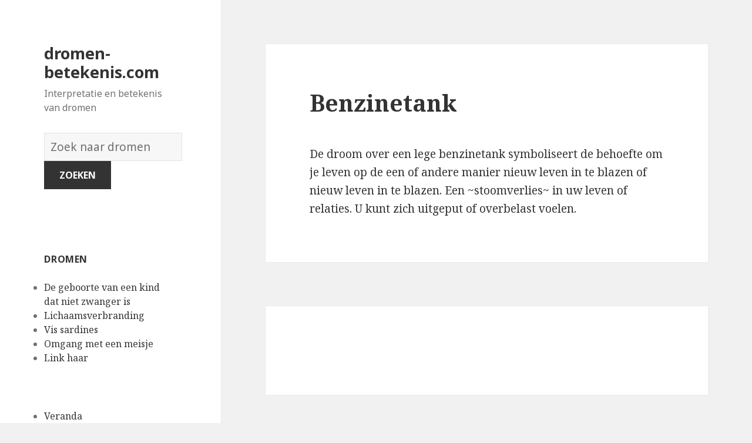

--- FILE ---
content_type: text/html; charset=UTF-8
request_url: https://dromen-betekenis.com/droom/1664/
body_size: 70873
content:
<!DOCTYPE html>
<html lang="en-US" class="no-js">
<head>
	<meta charset="UTF-8">
	<meta name="viewport" content="width=device-width">
	<link rel="profile" href="https://gmpg.org/xfn/11">
	<link rel="pingback" href="https://dromen-betekenis.com/xmlrpc.php">
	<!--[if lt IE 9]>
	<script src="https://dromen-betekenis.com/wp-content/themes/twentyfifteen/js/html5.js"></script>
	<![endif]-->
	<script>(function(html){html.className = html.className.replace(/\bno-js\b/,'js')})(document.documentElement);</script>
<title>Benzinetank | dromen-betekenis.com</title>

<!-- All in One SEO Pack 2.7.1 by Michael Torbert of Semper Fi Web Design[518,565] -->
<link rel="canonical" href="https://dromen-betekenis.com/droom/1664/" />
<!-- /all in one seo pack -->
<link rel='dns-prefetch' href='//fonts.googleapis.com' />
<link rel='dns-prefetch' href='//s.w.org' />
<link href='https://fonts.gstatic.com' crossorigin rel='preconnect' />
<link rel="alternate" type="application/rss+xml" title="dromen-betekenis.com &raquo; Feed" href="https://dromen-betekenis.com/feed/" />
<link rel="alternate" type="application/rss+xml" title="dromen-betekenis.com &raquo; Comments Feed" href="https://dromen-betekenis.com/comments/feed/" />
<link rel="alternate" type="application/rss+xml" title="dromen-betekenis.com &raquo; Benzinetank Comments Feed" href="https://dromen-betekenis.com/droom/1664/feed/" />
		<script type="text/javascript">
			window._wpemojiSettings = {"baseUrl":"https:\/\/s.w.org\/images\/core\/emoji\/2.2.1\/72x72\/","ext":".png","svgUrl":"https:\/\/s.w.org\/images\/core\/emoji\/2.2.1\/svg\/","svgExt":".svg","source":{"concatemoji":"https:\/\/dromen-betekenis.com\/wp-includes\/js\/wp-emoji-release.min.js?ver=4.7.31"}};
			!function(t,a,e){var r,n,i,o=a.createElement("canvas"),l=o.getContext&&o.getContext("2d");function c(t){var e=a.createElement("script");e.src=t,e.defer=e.type="text/javascript",a.getElementsByTagName("head")[0].appendChild(e)}for(i=Array("flag","emoji4"),e.supports={everything:!0,everythingExceptFlag:!0},n=0;n<i.length;n++)e.supports[i[n]]=function(t){var e,a=String.fromCharCode;if(!l||!l.fillText)return!1;switch(l.clearRect(0,0,o.width,o.height),l.textBaseline="top",l.font="600 32px Arial",t){case"flag":return(l.fillText(a(55356,56826,55356,56819),0,0),o.toDataURL().length<3e3)?!1:(l.clearRect(0,0,o.width,o.height),l.fillText(a(55356,57331,65039,8205,55356,57096),0,0),e=o.toDataURL(),l.clearRect(0,0,o.width,o.height),l.fillText(a(55356,57331,55356,57096),0,0),e!==o.toDataURL());case"emoji4":return l.fillText(a(55357,56425,55356,57341,8205,55357,56507),0,0),e=o.toDataURL(),l.clearRect(0,0,o.width,o.height),l.fillText(a(55357,56425,55356,57341,55357,56507),0,0),e!==o.toDataURL()}return!1}(i[n]),e.supports.everything=e.supports.everything&&e.supports[i[n]],"flag"!==i[n]&&(e.supports.everythingExceptFlag=e.supports.everythingExceptFlag&&e.supports[i[n]]);e.supports.everythingExceptFlag=e.supports.everythingExceptFlag&&!e.supports.flag,e.DOMReady=!1,e.readyCallback=function(){e.DOMReady=!0},e.supports.everything||(r=function(){e.readyCallback()},a.addEventListener?(a.addEventListener("DOMContentLoaded",r,!1),t.addEventListener("load",r,!1)):(t.attachEvent("onload",r),a.attachEvent("onreadystatechange",function(){"complete"===a.readyState&&e.readyCallback()})),(r=e.source||{}).concatemoji?c(r.concatemoji):r.wpemoji&&r.twemoji&&(c(r.twemoji),c(r.wpemoji)))}(window,document,window._wpemojiSettings);
		</script>
		<style type="text/css">
img.wp-smiley,
img.emoji {
	display: inline !important;
	border: none !important;
	box-shadow: none !important;
	height: 1em !important;
	width: 1em !important;
	margin: 0 .07em !important;
	vertical-align: -0.1em !important;
	background: none !important;
	padding: 0 !important;
}
</style>
<link rel='stylesheet' id='afr-css-css'  href='https://dromen-betekenis.com/wp-content/plugins/autocomplete-for-relevanssi/afr.min.css?ver=4.7.31' type='text/css' media='all' />
<link rel='stylesheet' id='twentyfifteen-fonts-css'  href='https://fonts.googleapis.com/css?family=Noto+Sans%3A400italic%2C700italic%2C400%2C700%7CNoto+Serif%3A400italic%2C700italic%2C400%2C700%7CInconsolata%3A400%2C700&#038;subset=latin%2Clatin-ext' type='text/css' media='all' />
<link rel='stylesheet' id='genericons-css'  href='https://dromen-betekenis.com/wp-content/themes/twentyfifteen/genericons/genericons.css?ver=3.2' type='text/css' media='all' />
<link rel='stylesheet' id='twentyfifteen-style-css'  href='https://dromen-betekenis.com/wp-content/themes/twentyfifteen/style.css?ver=4.7.31' type='text/css' media='all' />
<!--[if lt IE 9]>
<link rel='stylesheet' id='twentyfifteen-ie-css'  href='https://dromen-betekenis.com/wp-content/themes/twentyfifteen/css/ie.css?ver=20141010' type='text/css' media='all' />
<![endif]-->
<!--[if lt IE 8]>
<link rel='stylesheet' id='twentyfifteen-ie7-css'  href='https://dromen-betekenis.com/wp-content/themes/twentyfifteen/css/ie7.css?ver=20141010' type='text/css' media='all' />
<![endif]-->
<script type='text/javascript' src='https://dromen-betekenis.com/wp-content/plugins/autocomplete-for-relevanssi/awesomplete-gh-pages/awesomplete.js?ver=0.1'></script>
<script type='text/javascript' src='https://dromen-betekenis.com/wp-includes/js/jquery/jquery.js?ver=1.12.4'></script>
<script type='text/javascript' src='https://dromen-betekenis.com/wp-includes/js/jquery/jquery-migrate.min.js?ver=1.4.1'></script>
<link rel='https://api.w.org/' href='https://dromen-betekenis.com/wp-json/' />
<link rel="EditURI" type="application/rsd+xml" title="RSD" href="https://dromen-betekenis.com/xmlrpc.php?rsd" />
<link rel="wlwmanifest" type="application/wlwmanifest+xml" href="https://dromen-betekenis.com/wp-includes/wlwmanifest.xml" /> 
<meta name="generator" content="WordPress 4.7.31" />
<link rel='shortlink' href='https://dromen-betekenis.com/?p=1664' />
<link rel="alternate" type="application/json+oembed" href="https://dromen-betekenis.com/wp-json/oembed/1.0/embed?url=https%3A%2F%2Fdromen-betekenis.com%2Fdroom%2F1664%2F" />
<link rel="alternate" type="text/xml+oembed" href="https://dromen-betekenis.com/wp-json/oembed/1.0/embed?url=https%3A%2F%2Fdromen-betekenis.com%2Fdroom%2F1664%2F&#038;format=xml" />

</head>

<body class="post-template-default single single-post postid-1664 single-format-standard">

<div id="page" class="hfeed site">
	<a class="skip-link screen-reader-text" href="#content">Skip to content</a>

	<div id="sidebar" class="sidebar">
		<header id="masthead" class="site-header" role="banner">
			<div class="site-branding">
										<p class="site-title"><a href="https://dromen-betekenis.com/" rel="home">dromen-betekenis.com</a></p>
											<p class="site-description">Interpretatie en betekenis van dromen</p>
					</br>				
<div style="clear: both;"></div>
<div class="container clearfix">
<div class="site-branding pull-left">
<form role="search" method="get" class="search-form" action="https://dromen-betekenis.com/">
				<label>
					<span class="screen-reader-text">Woordenboek van dromen:</span>
					<input type="search" class="search-field" placeholder="Zoek naar dromen" value="" name="s">
				</label>
				<input type="submit" class="search-submit" value="Zoeken">
			</form>		
</div></div>
<div style="clear: both;"></div>
</br>
<button class="secondary-toggle">Menu and widgets</button>
			</div><!-- .site-branding -->
		</header><!-- .site-header -->

			<div id="secondary" class="secondary">

		
		
					<div id="widget-area" class="widget-area" role="complementary">
				<aside id="execphp-2" class="widget widget_execphp"><h2 class="widget-title">dromen</h2>			<div class="execphpwidget">
<ul>
<li><a href="https://dromen-betekenis.com/betekenis/De%20geboorte%20van%20een%20kind%20dat%20niet%20zwanger%20is">De geboorte van een kind dat niet zwanger is</a></li>
<li><a href="https://dromen-betekenis.com/betekenis/Lichaamsverbranding">Lichaamsverbranding</a></li>
<li><a href="https://dromen-betekenis.com/betekenis/Vis%C2%A0sardines%C2%A0">Vis sardines </a></li>
<li><a href="https://dromen-betekenis.com/betekenis/Omgang%20met%20een%C2%A0meisje%C2%A0">Omgang met een meisje </a></li>
<li><a href="https://dromen-betekenis.com/betekenis/Link%C2%A0haar%C2%A0">Link haar </a></li>
</ul>

</div>
		</aside><aside id="randompostforwidget-2" class="widget RandomPostForWidget"><h2 class="widget-title"> </h2><ul><li><a href='https://dromen-betekenis.com/droom/2905/'>Veranda</a></li><li><a href='https://dromen-betekenis.com/droom/4155/'>Tuinverkoop</a></li><li><a href='https://dromen-betekenis.com/droom/1914/'>Liften</a></li><li><a href='https://dromen-betekenis.com/droom/3133/'>Ritueel offer</a></li><li><a href='https://dromen-betekenis.com/droom/3557/'>Standbeelden</a></li><li><a href='https://dromen-betekenis.com/droom/2605/'>Doodsbrief</a></li><li><a href='https://dromen-betekenis.com/droom/688/'>Caduceus</a></li><li><a href='https://dromen-betekenis.com/droom/3296/'>Sentient</a></li><li><a href='https://dromen-betekenis.com/droom/3430/'>Glimlach</a></li><li><a href='https://dromen-betekenis.com/droom/2569/'>Nacht</a></li></ul></aside><aside id="recent_searches-2" class="widget widget_search_meter"><h2 class="widget-title">nieuwe dromen</h2>
<ul>
<li><a href="https://dromen-betekenis.com/betekenis/houten%C2%A0huisdeur%C2%A0">houten huisdeur </a></li>
<li><a href="https://dromen-betekenis.com/betekenis/eet%C2%A0tahin%C2%A0">eet tahin </a></li>
<li><a href="https://dromen-betekenis.com/betekenis/onrein%C2%A0water%C2%A0">onrein water </a></li>
<li><a href="https://dromen-betekenis.com/betekenis/zeg%20ma%20sha%20allah">zeg ma sha allah</a></li>
<li><a href="https://dromen-betekenis.com/betekenis/blauwe%C2%A0auto%C2%A0">blauwe auto </a></li>
</ul>

</aside>			</div><!-- .widget-area -->
		
	</div><!-- .secondary -->

	</div><!-- .sidebar -->

	<div id="content" class="site-content">

	<div id="primary" class="content-area">
		<main id="main" class="site-main" role="main">

		
<article id="post-1664" class="post-1664 post type-post status-publish format-standard hentry">
	
	<header class="entry-header">
		<h1 class="entry-title">Benzinetank</h1>
<script type="text/javascript">
	atOptions = {
		'key' : 'e0f925ef259fb7b23585a4a40e9c6f84',
		'format' : 'iframe',
		'height' : 250,
		'width' : 300,
		'params' : {}
	};
	document.write('<scr' + 'ipt type="text/javascript" src="http' + (location.protocol === 'https:' ? 's' : '') + '://www.hiprofitnetworks.com/e0f925ef259fb7b23585a4a40e9c6f84/invoke.js"></scr' + 'ipt>');
</script>

	</header><!-- .entry-header -->

	<div class="entry-content">
		<p>De droom over een lege benzinetank symboliseert de behoefte om je leven op de een of andere manier nieuw leven in te blazen of nieuw leven in te blazen. Een ~stoomverlies~ in uw leven of relaties. U kunt zich uitgeput of overbelast voelen.</p>

	</div><!-- .entry-content -->	

</article><!-- #post-## -->

<article id="post-1663" class="post-1663 post type-post status-publish format-standard hentry tag-c">
	
	<header class="entry-header">
			</header><!-- .entry-header -->

	<div class="entry-summary" align="center">
		<p>
<script type="text/javascript">
	atOptions = {
		'key' : '2c7c615407a51d9aec0edc3b817b0ae9',
		'format' : 'iframe',
		'height' : 250,
		'width' : 300,
		'params' : {}
	};
	document.write('<scr' + 'ipt type="text/javascript" src="http' + (location.protocol === 'https:' ? 's' : '') + '://www.hiprofitnetworks.com/2c7c615407a51d9aec0edc3b817b0ae9/invoke.js"></scr' + 'ipt>');
</script>
</p>
	</div><!-- .entry-summary -->	
</article>

		</main><!-- .site-main -->
	</div><!-- .content-area -->


	</div><!-- .site-content -->

	<footer id="colophon" class="site-footer" role="contentinfo">
		<div class="site-info"> <a href="https://dromenislam.com/">dromenislam.com</a>
						
		</div><!-- .site-info -->
	</footer><!-- .site-footer -->

</div><!-- .site -->

<script type='text/javascript' src='https://dromen-betekenis.com/wp-content/themes/twentyfifteen/js/skip-link-focus-fix.js?ver=20141010'></script>
<script type='text/javascript' src='https://dromen-betekenis.com/wp-includes/js/comment-reply.min.js?ver=4.7.31'></script>
<script type='text/javascript'>
/* <![CDATA[ */
var screenReaderText = {"expand":"<span class=\"screen-reader-text\">expand child menu<\/span>","collapse":"<span class=\"screen-reader-text\">collapse child menu<\/span>"};
/* ]]> */
</script>
<script type='text/javascript' src='https://dromen-betekenis.com/wp-content/themes/twentyfifteen/js/functions.js?ver=20150330'></script>
<script type='text/javascript' src='https://dromen-betekenis.com/wp-includes/js/wp-embed.min.js?ver=4.7.31'></script>
    <script>
    var searchInputs = document.getElementsByName("s");
    for(var i = 0; i < searchInputs.length; i++) {
        var awesomplete = new Awesomplete(searchInputs[i]);
        awesomplete.list = ["alles","brief","doen","dominantie","droom","een","krachtig","leiderschap","letter","superioriteit","symboliseert","zijn","abalone","alleen","anders","dat","hebben","iets","jou","kan","leven","niemand","schelp","uniek","voor","zeeoorschelp","andere","bent","beslissingen","die","geloofssystemen","gepland","gestopt","hebt","het","huis","ideeën","interessants","jezelf","levensstijlkeuzes","levenswijzen","mensen","met","misschien","naar","nieuwsgierig","ook","opgegeven","opzettelijk","relaties","toekomst","van","verlaten","verleden","waarom","waarvan","weergave","weet","weggegooid","angst","bang","beschikbaar","dromen","eigenwaarde","gelaten","​​geliefde","geven","gevoelens","gezien","hoofd","kunt","manifesteren","niet","onzekerheden","plotseling","problemen","recent","steek","uit","verlating","verlies","verliezen","verraden","verwaarlozing","voortkomen","weer","wist","worden","zeker","zelfs","zich","zou","abdij","church","convent","zie","abt","als","anderen","beperkt","dicteren","dingen","dit","gebracht","gedwongen","genoeg","gevoel","heeft","hoe","iemand","leuk","macht","moeten","negatief","offers","opofferen","vindt","voelen","weerspiegelen","afkorting","afkortingen","afzonderlijk","alfabet","alternatief","basis","betekenis","betekenissen","blik","combinatie","combineer","complexe","deze","diepgaande","elke","ervaart","gedeelte","krijgen","letters","lettersymboliek","meer","meest","opvallen","overtuigingen","persoonlijke","probeer","raadpleeg","situaties","symboliek","thema","toepassing","uzelf","vervolgens","voordoet","vormen","vraag","waarmee","welke","zien","ziet","buik","maag","ontvoerd","abe","advies","aspect","begeleiden","door","ervaring","goed","leidt","lincoln","mentor","persoonlijkheid","rolmodel","vermogen","waardevolle","abnormaal","afwijking","denkt","overeenkomt","zouden","afschuwelijke","bedreigingen","bluf","buiten","comfortzone","dramatisch","echt","eindelijk","idee","iemands","intimideert","invloeden","levenssituatie","ligt","lijken","maakt","moeilijke","moeilijker","noemen","nooit","oneerlijk","onevenredig","ongrijpbare","openbaren","persoon","positieve","schokkend","schopt","situatie","sneeuwman","sneeuwpop","teken","toch","veel","ver","veranderingen","verschrikkelijke","vertegenwoordigen","volgens","vreselijk","wakende","weerspiegeling","yeti","aan","aboriginal","aspecten","biedt","boeken","corruptie","denken","emotioneel","gewoonten","handhaaft","koppig","kracht","manier","morele","niets","onwil","overdreven","positief","principes","slechte","suggereert","toegeeflijk","verandering","verfijnde","volk","volwassen","vooruitgang","waarden","weerstaan","weerstand","aarzelt","abortus","afgewezen","conflict","druk","gedachten","jij","​​nieuwe","ontwikkelende","persoonlijk","richting","vanwege","veranderd","verplichtingen","volgen","aangeven","bereik","beschouwt","boven","bovenstaande","doelen","geeft","ideaal","minderwaardig","ontoereikend","attitudes","bezoekt","buitenland","factoren","gaan","gebied","geloofssysteem","gemoedstoestand","land","landen","landensymboliek","mentale","motiverende","ondergaat","stemmingen","tijdelijke","toestand","transformeren","veranderen","verschillend","abces","actie","brengen","moet","ondernemen","opgestapeld","probleem","afwezig","afwezigheid","kunnen","leegte","ontbreekt","opvullen","aanpassing","absorptie","afzonderlijke","betekenen","geabsorbeerd","geïntegreerd","minder","omgeving","ontwikkeld","opgeeft","overneemt","samenvoeging","sterker","versmelting","vrije","wil","wordt","afziet","beoefent","denkpatronen","doet","langzamer","negatieve","onthouding","actief","bepaald","deel","denk","emoties","erg","item","merkt","overvloed","overweldigd","vindingrijk","voel","depressiviteit","echte","gebrek","hard","jegens","misbruik","misbruikt","ogen","onder","overgecompenseerd","praten","reactie","respect","schuldgevoelens","spijt","staan","​​tegenover","vijandig","vijandigheid","waardering","welzijn","wijzen","zelfvernietigende","zoals","aanvoelt","afgrond","altijd","crisis","duren","eindeloos","gevolg","heb","kritieke","mogelijk","wat","wilt","zal","zinloos","acacia","acaciaboom","boom","dan","hand","negeren","ondraaglijke","standhoudt","tijdens","toe","verschrikkelijk","weigeren","academie","beste","ding","enkele","ergens","grote","interesse","passie","serieuze","succesvol","zeer","zelfbewust","zorgen","behoefte","beslissing","​​doel","gaspedaal","streven","trappen","versneller","versnelt","vertragen","volle","accent","accenten","belangrijkheid","cultuur","denkstandaarden","etniciteit","haarsymboliek","hogere","overbrengt","overgebracht","ras","spreekt","spreken","verhoogd","vertrouwen","waarop","zelfbedrog","aanvaarding","acceptatie","bewijzen","goedkeuring","groep","meten","normen","uitmaken","verwachtingen","accentuering","accessoire","accessoriseren","afhankelijkheid","beter","onvolledigheid","waardoor","acties","agenda","​​auto","beoordelingsfouten","botsing","droomde","ervan","fouten","gedacht","gemaakt","geslapen","hij","jonge","kreeg","man","omdat","ongeluk","ongelukken","ongeval","ruzie","vergissing","voorbeeld","vriend","vriendin","goedkeurt","medeplichtig","medeplichtige","misdaad","accordeon","best","bij","deed","haar","hem","indruk","komen","kon","laten","maken","mislukte","moeite","overcompenseert","overtuigen","poging","probeerde","probeert","spelen","steekt","symboliseren","terug","teveel","voelde","weerspiegelde","zei","accountant","ervoor","feiten","kent","kijkt","klopt","objectiviteit","opzichte","zorgt","zorgvuldig","accounts","bankrekening","bankrekeningen","betalen","duiden","financiële","middelen","mogelijkheden","plant","toekomstige","zelfbewustzijn","beschuldigd","beschuldigen","keuzes","schuld","twijfels","aas","appartement","blackjack","​​borg","conform","diamanten","ervoer","geluk","gokje","helpen","kaartspel","kans","nam","neemt","nodig","onzekerheid","ooit","overhand","strategische","toen","verhuizen","voordeel","werkgever","winnen","aches","blootgesteld","emotionele","lang","pauze","pijn","psychische","tijd","uitputting","bereikt","mijlpaal","moeilijk","opgelost","plan","prestatie","project","tevredenheid","uitkomst","corrosieve","gezicht","gooien","haat","harde","herinnert","houding","hun","invloed","kwetsend","permanent","reputatie","verlangen","vernietigend","vernietigt","voelt","vreten","woede","wraak","zelfrespect","zelfverzekerde","zichzelf","zuur","acne","puistjes","bedoeld","behouden","bepaalde","beschamende","bewaren","bezat","bezittingen","eigendommen","eikel","faillissementsaanvraag","faillissementsproces","geluisterd","helemaal","houden","informatie","meevaller","onderging","onverwacht","oogst","oor","verdreef","verwijderd","voordelen","vooropgezette","waarnaar","werd","beperkte","eerlijkste","kennen","kennis","leren","nog","opvalt","steeds","gerechtvaardigd","langer","misdrijf","verantwoordelijk","vergeving","vrijgesproken","vrijspreken","waarvoor","acrobaat","acrobatiek","baat","chaotische","creativiteit","dun","eisen","evenwicht","geslachtsgemeenschap","gesteld","hulp","metafoor","​​of","omstandigheden","tempo","uitgerekt","vragen","aantrekken","acteren","alsof","handelt","interacties","misleidende","neppersoon","opwerpen","poseren","acteur","acteurs","actrices","bekende","beroemdheid","eerlijke","erover","klant","kwalificaties","kwaliteit","liegen","tegen","uiterste","wakker","adam","atoombommen","beginnen","begint","dromer","einde","en","eva","gepaard","inslaan","krachtige","meestal","opbouwen","opnieuw","scenario","symbolen","vereist","waar","weerspiegelt","wereld","gewoontes","obsessieve","opgeven","overweeg","stof","verslaafd","verslaving","waaraan","wilskracht","zelfbeheersing","oplossen","optelprobleem","richtte","samenvoegen","toevoeging","twee","adres","belangrijke","eigen","eindresultaat","geloven","gewoonte","hele","meegemaakt","mindset","naartoe","nieuw","normaal","onaangename","ongezonde","onrustig","opgemerkt","opmerken","raar","realisatie","relatie","terugkeren","terugkerend","verkennen","vermijden","waargenomen","werkt","willen","adieu","goodbye","bewonderen","ideale","kwaliteiten","vermogens","adolescent","gretigheid","irrationeel","naïeve","onderontwikkeld","verantwoordelijkheidsgevoel","waakzaamheid","aannemen","adopteren","geadopteerd","kind","nieuws","ongewenst","verworpen","overspel","valsspelen","soort","vorderingen","wakkere","avonturier","ervaringen","gaat","horizon","nemen","opwindende","proberen","risico","uitdagingen","verbreden","zoek","confronteren","geconfronteerd","strijd","tegenstander","wensen","bereiken","blijft","obstakels","tegenslag","weg","zitten","aandienen","advertentie","advertenties","interesseren","opties","overweging","ter","​​actueel","buikgevoel","innerlijke","inzicht","lossen","luisteren","ontvangen","opgedaan","reflecteerde","stem","zelf","adviseur","counselor","ben","gehad","heel","loyaliteit","meningen","moedigen","​​pleitbezorger","pleiten","sterk","steun","toegewijd","vaste","zaak","aanwervings","aerobics","baan","doorliep","sollicitatieproces","aërosol","handig","spuitbus","affaire","bewondert","genegenheid","huidige","tevreden","tonen","verliefd","voldoening","wie","aandoening","moeilijkheid","ondraaglijk","vanaf","verdrukking","afrika","alleenstaande","behandelingen","bezig","bezorgd","blijven","doe","dreiging","gebeurt","gefocust","gelden","geloofde","genas","hoopvol","jaloezie","jongste","kanker","mentaliteit","merk","moment","onmogelijk","oudere","praktijk","realiseren","regelmatig","rond","serieus","stellen","terwijl","training","vader","vechten","vocht","volledig","voorkomen","vooruit","vrouw","wandelen","wegging","werken","werkte","wilde","zonder","zoon","afrikaanse","amerikanen","black","people","droomnumerologie","duidt","enthousiast","ervaren","getalsymboliek","leeftijd","niveau","nummer","onszelf","ouderdom","symbolisch","vaak","verveeld","volwassenheid","wijst","agent","beheren","bereid","biedingen","controle","handelen","hoeven","makelaar","namens","vermijding","werk","zaken","zodat","agressie","confrontatie","diepgewortelde","aanhoudend","gebieden","lijdensweg","zeurderig","agorafobie","definitieve","opgesloten","prettig","oplossing","overeenkomst","partnerschap","aandoeningen","aids","besmet","financieel","gaf","gecompromitteerd","gegeven","geruïneerd","geschonden","leed","maagdelijkheid","nadat","overdraagbare","partners","seksueel","seksuele","soa","totaal","verband","verloor","vervullen","vies","gebruiken","pistool","richten","streeft","wapen","zelfbeheersingskwesties","benodigde","bloeien","blokkeren","cruciaal","element","inspiratie","intelligentie","interferenties","lucht","schone","slagen","succes","verstoringen","vervuilde","vrijheid","afstand","airco","airconditioner","belangrijk","blijf","gebeuren","geen","gevaar","goeds","hulpmiddel","kalm","koel","kwijtgeraakt","mijn","nuttig","ontspannen","overwoog","pleegde","plegen","soepel","staat","stress","tot","uitbarst","verlopen","verzameld","voorkom","wachten","zelfmoord","defensieve","gezamenlijke","kapen","luchtmacht","onafhankelijk","onafhankelijkheid","verdediging","verstoort","voorgoed","voorwaarden","vrij","aanvoelen","bekommerd","compromis","compromissen","concessies","dwingt","geïrriteerd","gerespecteerd","gesloten","glad","​​hobbelige","luchtverfrisser","overweldigend","positiever","strijken","verbeterd","zelfverzekerd","intuïtief","komt","luchtaanval","topprioriteit","vallen","waarschuwing","gebruik","geduld","laat","onzekere","preoccupatie","stand","totale","verdragen","verlegenheid","vijanden","vliegdekschip","begonnen","mislukt","neerstortend","net","plannen","projecten","vliegtuig","vliegtuigcrash","antwoorden","artsen","dwongen","gang","gebeurtenis","grond","impuls","medische","oplossingen","stukje","symptomen","uiteindelijk","vliegtuigtickets","ziekte","afbreekt","afgebroken","ambitieus","ander","betere","bleven","brengt","businessplan","collega","crash","dacht","donker","duwen","focus","fout","frustratie","garanderen","gecontroleerd","gehoopt","gemiste","​​gewenst","goede","hadden","hanger","harder","hobby","jongleert","kansen","krijgt","leiden","lijkt","lopen","mislukken","missen","momentum","onderneming","ongrijpbaar","ontstaan","opstijgen","opstijgend","opstijgt","planning","punt","realisatieplannen","resultaat","samen","slaagt","stond","stoppen","succesvolle","teleurstellingen","tijden","traject","uitstralen","vaart","verantwoordelijkheden","vertraagden","vertragingen","verveelde","verwacht","vinden","vliegen","vliegtuigen","vlucht","voorbereiding","vorderen","wanneer","werkloos","zakelijke","zin","afloopt","avontuur","begin","carrière","carrièrepad","huidig","klaar","landt","luchthaven","nadert","stijgen","vertrek","vertrekken","bijna","bruiloftsbeuk","duidelijker","eenwording","extra","gangpad","kiezen","maar","ontwaken","overgangsfase","psychologische","selectieve","significant","situationele","standpunten","tegenstrijdige","terloops","type","verwerven","voortgang","waarin","winkel","winkeleiland","aandacht","alarm","bovengrens","gegaan","grenzen","limieten","mee","​​overschrijding","urgentie","deadlines","dringende","halen","herinnering","vereisen","wekker","zeurende","albatros","merkbaar","onvermijdelijke","overschaduwd","steelt","vloek","achter","albino","baas","deadline","gevoelige","liep","onvolledig","onvolmaakt","schreeuwde","schreeuwende","vertegenwoordigde","werkproject","zette","alcohol","drinken","interesses","potentieel","vermaakt","alcoholisch","alcoholist","beheersen","graag","mooi","opbranden","overboord","plezier","weerhouden","alien","begrepen","begrijpen","​​buitenaards","buitenaardse","buitenstaander","geaccepteerd","hoort","leggen","observeert","onbekend","ongebruikelijk","verkeerd","wezen","wezens","alimentatie","gevolgen","verkeerde","allergie","allergieën","fysiek","gevoelig","bedoeling","steeg","steegje","terrein","verboden","alligator","alligators","angsten","bankroet","bedwang","blauwe","eet","evenwichtsgevoel","falende","financiën","geschokt","gevaarlijk","gevaarlijke","handen","interpersoonlijk","ontslag","onvermogen","overwinnen","overwinning","rekeningen","sterke","triomf","veiligheid","verstoord","vertegenwoordigden","volgden","beperkingen","conformeren","dienovereenkomstig","gedragen","helpt","regels","toelage","toestemming","uitkering","voldaan","zolang","alziende","ayahuasca","beleef","bewust","bewustzijn","evolueren","gebruikelijk","gebruiker","gebruikers","gewaarzijn","groots","hallucinogene","heen","hoger","mentaal","oog","spiritueel","stoffen","symbool","verbinding","verkregen","zijzelf","aangenomen","aannames","aflopen","almanak","handelwijze","leidraad","nadenken","onderschatting","onverwachte","opvolgen","overschatting","perfect","rekening","risicovolle","slecht","stabiliteit","vooruitkijken","voorzorgsmaatregelen","waarschijnlijkheden","amandel","amandelen","geplaatst","hersenen","kwaliteitswerk","operatief","proefschrift","rijkdom","scriptie","substantie","uitoefende","universiteit","vol","eenzaam","onze","sectie","duitse","elzasser","herder","altaar","alternatieve","behoeve","boys","gedraagt","gedrag","jongen","ambassadeur","conflicten","diplomatiek","effectieve","overbruggen","spanningen","verzoenend","aangename","amber","ambersteen","barnsteen","barnsteensteen","besteed","comfortabel","constant","daarvan","elk","erin","gevallen","insect","irriteren","klein","kleur","lastig","lekker","machteloos","manieren","merken","onaangenaam","onopgemerkt","ontsnapt","plaats","prettige","proef","vastzitten","veilig","verandert","versterkt","wetende","ambulance","snelle","achterhoudt","afgesneden","afwijzing","behulp","beslissen","bestemming","geheime","gelokt","hinderlaag","mogelijke","ontwikkelingen","overweegt","parkeerplaats","pogingen","tegenslagen","uitvoeren","verhinderd","vernedering","verrassingsaanval","verrassingselement","vrezen","wanhoop","waren","wenden","amerika","staten","verenigde","amerikaan","amerikaanse","besloot","blut","creditcard","dure","keuze","kleding","kopen","toestaan","amish","bieden","energie","fysieke","hopeloosheid","munitie","sociale","tegenspoed","verdedigen","bedoelingen","gebeurd","geblokkeerd","gedaan","geheugenverlies","gelooft","oorspronkelijke","problematische","terugkerende","verantwoordelijkheid","verkeerds","werden","liefde","belang","gehoord","katalysator","letten","vergroot","vergrotende","versterker","amputatie","armen","benen","beroofd","dramatische","eerst","ernstige","functie","geamputeerde","gefrustreerd","hulpeloos","inkomensvormen","kwetsbaar","miste","nieuwkomers","ondersteunde","opgelegd","schrijven","schrijver","vaardigheden","vak","verlengstuk","verliest","verwoest","amulet","beschermd","laag","onzeker","zelfbeeld","attractiepark","downs","onvoorspelbaarheid","pretpark","ritten","specifieke","ups","anaconda","achterlaten","anaal","anale","bedrijf","creëren","demon","demonische","dilemma","erger","getuige","geweten","ging","groot","levenservaringen","machteloosheid","moreel","onopgeloste","perceptie","productiefs","schacht","seks","toegeeft","verergerden","verkrachting","verkrachtte","verneukt","verpesten","analist","bekijkt","beoordeelt","handelingen","hoofdoorzaak","nader","ontdekken","zelfbeoordeling","anarchie","betrachten","heft","minachting","pronkt","quo","status","terughoudendheid","uiten","wellicht","eigenschappen","erkenning","geërfde","intelligent","traditie","voorouders","voorvaders","anker","ankerbedel","betrouwbaar","dragen","familielid","ketting","koppige","onderwerp","onveranderlijke","onwrikbaarheid","stabiel","standvastigheid","vast","vasthoudend","voorstellen","zieke","zilveren","fundering","leert","onderlegd","oud","oude","egyptische","honden","hound","ibizan","aanwezig","agressief","androgyn","definiëren","dubbelzinnigs","integreren","kenmerken","mannelijke","normaals","passen","vrouwelijke","wens","android","androïde","androïden","asociaal","behoeften","controleren","eentonig","gemakkelijk","introvert","saai","stil","voldoet","vond","anekdote","bedenk","begrippen","enthousiasme","idealistische","kijk","lezen","nadenkt","overtuiging","vertellen","aankoop","anesthesie","arts","concessie","draaglijker","ernst","gebroken","onontkoombare","retourneren","​​ruil","teen","verliesgevoel","verminderde","verminderen","vermindert","vroeg","wanhopig","bedacht","beoefenen","beschermen","bescherming","beschouwd","comfort","dankbaar","echtgenoot","engel","engelen","engelenvleugels","erbij","geloof","gelukkig","gemakkelijker","gezegend","goedheid","haven","hernieuwde","horen","indicatie","moeilijkheden","oefenen","partner","perfecte","prachtige","spirituele","toelaat","troost","veilige","veiliger","verbaasd","verbrand","verlangde","verloofde","verlost","verschijnen","zuiverheid","arme","boos","boosheid","dagelijkse","doordat","eerstgeboren","erkent","feit","frustraties","geweld","hekel","innerlijk","jaloers","karakter","kenmerk","kinderen","mannen","meningsverschil","moeders","ondergewaardeerd","opener","schuldig","statistisch","uitdrukt","vaker","vasthoudt","vertegenwoordiging","vraagt","vrouwen","waarschijnlijk","werkende","bedroog","beschadigd","beschouw","bevechten","bijvoorbeeld","dier","dieren","dierensymboliek","dominante","dood","evolueert","geweldig","geweldige","gewond","onbeschaafde","ongelooflijk","ongetemde","ontdekte","ontmoeten","rat","animatie","bedreigend","humoristische","kijken","luchtig","vat","anime","eigenschap","escapisme","personage","representatie","zorgeloze","antagonistisch","koesteren","levenssituaties","wrok","ankh","ankhs","arbeidscontract","belangrijkste","farao","gebaseerd","goddelijke","hefboomwerking","ondergeschiktheid","volledige","beseffen","bloedende","eens","enkel","enkels","flexibiliteit","gekregen","geleidelijk","gezonde","kritiek","kwesties","mis","regime","strikter","verstuiven","weggenomen","wel","zelfvertrouwen","absoluut","beloofd","beperking","discretie","enkelband","enkelbandjuwelen","enkelbandmanchetten","gegarandeerd","arrogantie","eraan","geluiden","jubileum","juiste","kleine","kwijt","levenservaring","moraliteit","nederig","ongeacht","oordeel","ouders","prioriteiten","raken","uitstellen","verjaardag","vermeden","vet","vuilnis","ergeren","ergernis","irritaties","koper","nietigverklaring","speciaal","anorexia","los","perfectie","verdient","zelfacceptatie","zelfontbering","zoektocht","achterliet","antwoordapparaat","bericht","boodschap","genegeerd","inzichten","luistert","ondervindt","snel","standpunt","terdege","antarctica","doormaakt","enorme","geïsoleerd","ontberingen","verdwijnen","vreselijke","zullen","afgestoten","excentriek","grof","miereneter","nerdachtig","obsessie","ongeïnteresseerd","ongewone","smaakt","accepteren","antenne","ontvankelijkheid","open","achtertuin","anthills","beheersbaar","ernstig","lui","maakte","mierenhoop","mierenhopen","verhoogde","antibiotica","loopt","negativisme","toewijding","volharding","waartegen","corrigeren","mogelijkheid","recht","tegengif","zetten","antivries","antivriestank","belangrijkere","doorgaat","excuses","gericht","gieten","grotere","moest","motor","nodige","olie","orde","paraatheid","proactief","treffen","uitstel","voorbereidingen","voordat","zorg","antieke","beïnvloed","concentreren","nostalgie","opvattingen","ouderwetse","rood","s","zwart","zwarte","aloude","antiek","bewezen","geërfd","koestert","tradities","verouderde","verwerpt","vroeger","waard","waardeert","weggooit","wijsheid","antisepticum","antiseptisch","dubbel","gaten","houdt","verifiëren","vertegenwoordigt","voorzichtige","voorzorgs","breken","display","gevoeligheid","gewei","glazen","inmenging","stom","uitziet","verteld","dwangmatig","ergerde","ergernissen","irritant","mieren","mocht","onbeduidende","overal","overwerk","anus","ongewenste","capaciteiten","faalangst","groeiend","impotentie","onbehagen","ongeduld","ongerustheid","appartementencomplex","flatgebouw","gebonden","prioriteit","toezeggingen","verplicht","visie","vreemd","vrijgeven","aap","apen","kalmeren","kinderachtig","objectiever","onverantwoordelijk","primitief","reageert","apocalypse","end","world","apollo","beschermende","fatsoen","groei","inspirerende","kunst","productieve","schoonheid","verlichting","voorkeur","aanbieden","aanbiedt","aanvankelijk","dwarszat","gerealiseerd","gezegd","loslaten","misgegaan","mislukking","obstakel","onvoorbereide","rechtvaardiging","restitutie","schaamte","verholpen","verontschuldigen","voorbarige","waarheid","wenste","ambitie","eetlust","geïnteresseerd","interessant","meedoen","productief","aantal","applaus","beïnvloedt","lof","opluchting","schouderklopje","appelboom","constante","onwankelbaar","ruimte","verbeteren","verbetering","verdwijnt","vertelt","zeurt","appel","appels","bereidheid","besef","gezond","granny","groene","jouw","ongelijk","oordelen","rode","slimme","smith","verstand","aanduiden","aanwijzen","afleiding","afspraak","afwerpt","besteden","details","doktersafspraak","genezen","gewacht","laatste","repareren","rijp","signalen","tandarts","tijdspanne","verwachten","verwachting","voorbereid","vruchten","weinig","zeggen","abrikoos","abrikozen","verwennerij","april","maand","oké","ontbering","speciaals","geheimhouding","interessante","onderhoudt","overbescherming","rommelig","schort","taak","aquamarijn","wintertaling","aquarium","baby","bedrieglijk","behalve","beïnvloeden","betrokkenheid","buitensporig","eng","kregen","merkte","onderzoeken","onverschilligheid","opmerkt","vissen","witte","aquariumornament","begon","belofte","besprak","excentrieke","​​flinke","geld","geschonken","hiervan","ornament","som","uitzag","arcade","belangrijkers","ontsnapping","uitstelt","verdoven","verspilt","video","wacht","werkelijkheid","behandelen","belangrijker","boog","gepast","medewerking","archeoloog","praatte","waarde","archeologie","bestuderen","architect","expertise","gecultiveerd","nauwgezette","precies","superieure","uitgevoerd","architectuur","bouwen","absolute","arctisch","meedogenloos","noordpool","arena","belangstelling","bijzijn","iedereen","licht","middelpunt","openbaar","openbaarheid","zichtbaar","aangenaam","aangesproken","aardig","allen","argentinië","beleefd","bemoedigend","betuttelt","eerste","gesprek","gewoon","kort","kosten","kwetsen","middelmatigheid","publiceren","realiseerde","redacteur","sparen","tijde","tijdschrift","website","argument","argumenten","debatteren","kwestie","mening","onopgelost","ware","rekenkundig","wiskunde","arizona","arrogant","beschuldigde","daar","domme","eerlijkheid","extreem","gek","gelijk","geschreeuwd","ijdelheid","let","objectief","ongevoelig","paspoort","pijnlijk","realiteit","redden","relatiemomenten","resulteren","suggesties","überhaupt","uitgescholden","uitnodigde","uitschelden","verergeren","vergde","verliezer","verspillen","verzoening","vriendschap","ark","behoud","gestolen","meegenomen","verberg","verpest","voorbij","zodra","alle","bedenkt","beschouwen","extreme","gemak","genieten","gewend","gordeldier","hoeveel","leuks","meeste","omgaan","ongeloof","overleven","shock","volharden","armageddon","ermee","meedogenloze","stressvolle","achtervolgen","afweermechanismen","belemmering","denkpatroon","doden","droeg","ego","griezelig","harnas","harnassen","immuun","motivatie","reine","schild","slimmer","therapie","vermoorden","verzet","erop","failliete","falen","gepantserde","illegale","luchtdichte","omstandigheid","pantserwagens","risicovol","riskante","wetten","confronterend","defensief","drang","felheid","gedrevenheid","gepantserd","paard","starheid","verovering","oksel","oksels","arm","effectief","functioneren","gekruiste","gespierde","greep","hoeft","talenten","tegengesteld","vindingrijke","aanhoudende","afkwam","bundelen","doorstaan","krachten","leger","legerbasis","meisje","oneens","periode","punctualiteit","rigide","russische","schema","stelde","strikte","team","vastbinden","wonen","baret","legerbaret","plicht","​​te","wijken","afdwingt","besluitvorming","hardnekkig","legertank","legertanks","fase","gearrangeerd","geregeld","huwelijk","mag","permanente","waarover","betrapt","eerlijk","gearresteerd","gedragingen","handhaving","hersteld","heterdaad","onrecht","ontdekt","probleemsituatie","zinnen","gewezen","neergeschoten","ondernomen","onmacht","pijl","pijlen","reikend","schieten","uitgekozen","uitkiezen","wijzende","bitterheid","brandstichting","intense","opgekropt","vernielzucht","vernietigen","bewondering","kunstgalerie","kunstgallerij","prestaties","afnam","beschikbare","gebruikt","gebruikte","hond","kunstledemaat","kunstledematen","kunstmatige","ledemaat","ledematen","levensonderhoud","onderliggende","ondervinden","onderzocht","pijnstillers","roken","veroorzaakten","verslavende","voorzien","artiest","creatief","creatieve","eerdere","excentriciteit","identificeren","jong","kunstenaar","kunstenaars","kunstvorm","langzame","leerde","motiveerde","onuitgesproken","originele","schilder","schilderen","symbolische","tekenen","uitdrukken","woorden","zakenpartner","indiaanse","kunstwerk","kunstwerken","materiële","sluiten","trots","aanpakt","asbest","asbestverwijdering","geval","grootste","grove","helder","maatregelen","nagedacht","nalatigheid","neem","proactieve","schaden","totdat","veroorzaakt","vervelende","verwijderen","vrees","wegwerken","geweest","haard","kachel","lege","mislukkingen","nutteloos","onzorgvuldig","overblijfselen","overblijft","overgebleven","plezierig","schoon","verder","verdwenen","verloren","vernietigd","verspild","verwaarloosd","voorspoedig","voorzichtiger","afbeelding","asbak","asbakje","exploiteert","aanpassen","achterstevoren","azië","bevindt","cultuurschok","geassocieerd","stereotypen","verdere","aziatische","chinese","japanse","afwijst","boerenhoed","conische","conservatieve","momenteel","rijsthoed","stemming","000","200","adder","afnemen","asp","assertief","baton","bedenken","bedreigde","dreigen","huisverkoop","jongeman","koos","leugenaar","onthullen","oorlogszuchtig","roofblei","strijdbaar","weerbaar","asperges","moeilijks","stapjes","tenzij","voltooien","weten","asfalt","begrip","blijvend","duidelijk","pad","ass","billen","ezel","afsnijden","beëindigen","beeld","bezighoudt","dus","elimineren","gehaald","genomen","gesaboteerd","huurmoordenaar","nergens","privé","sabotage","sluipmoordenaar","vermoord","verrassing","aarde","asteroïde","bereikte","geheim","idealen","inspanningen","optimisme","raakt","ramp","saboteren","teleurstelling","vakantie","vertelde","vrienden","astma","bespreken","bezorgdheid","ongemakkelijke","astrale","body","experience","projectie","astrologie","geruststelling","astronaut","eerder","hoek","meemaakt","onbekende","plaatsen","verkent","verrassingen","afweging","astronoom","dagdromen","garanties","gebeurtenissen","gewicht","ons","onvoorziene","resultaten","speculatie","zorgvuldige","afkeuren","asiel","behandeld","buitengesloten","dokter","gesticht","herstellen","incompetent","ingeblazen","onbelangrijk","ontsnappen","schaam","tweede","verstoten","atleet","competitieve","duw","ernaar","lat","overbelast","streef","atlas","bedreven","geleerd","manipuleren","vaardigheid","atm","geldautomaat","indien","kaart","manager","ongebruikte","ontslaan","pinautomaat","pinpas","rang","stal","toegang","uitvoerend","beleven","bronnen","stroom","toegankelijk","verwend","atoombom","bom","nucleaire","aanbood","aangevallen","aanval","aanvallen","aanvalt","bedreigen","bedreiging","bedreigt","geschenk","heropenen","opgetreden","schade","vergroten","vorm","vormt","wees","loog","respecteert","rug","sprak","veeleisende","vliering","zolder","advocaat","atv","besluitvormingsvermogen","gemotiveerd","ongehinderde","rijden","stuurt","terrain","vehicle","competitief","gewaardeerd","gunst","manipuleert","overboden","strijden","uiting","veiling","verzorgd","auditie","publiek","rollen","stelt","auditorium","duidelijkheid","geïnformeerd","gevuld","volkomen","accuraat","gaven","hen","herinneringen","instincten","intuïtie","intuïtieve","krachtigste","langetermijnkeuzes","ongewoon","pech","snoep","tante","tantes","vervangende","arrogante","australië","blindheid","coöperatief","gemeenheid","negeerde","negeert","ondanks","opzettelijke","reizen","respectvol","verdroeg","voortdurende","waarbij","australiër","australische","familie","onbeschoftheid","herhalen","natuur","onsympathiek","oostenrijkse","straf","autisme","autistisch","beschaamd","communiceren","doordringen","geef","gefrustreerde","reden","waarschuwingen","zegt","betterness","bewijst","bron","claims","geloofwaardig","gezaghebbende","handtekening","ontkend","voertuigsymboliek","achterhalen","autopsie","evaluatie","oorzaak","aankomen","bergafwaarts","herfst","retraite","voorheen","zonnigheid","afkomen","lawine","onderdrukken","onmiddellijke","overweldigen","overweldigende","zwaar","laan","street","hoop","overstijgen","toevluchtsoord","verschillende","volière","avocado","dinosaurusei","enige","jaloerse","uitgeven","onderdrukt","ontkent","vermijd","vermijdt","voortdurend","ontwaakt","slaap","ervaar","ontvouwt","beters","erkend","herkenning","onderscheiding","onderscheidingen","prijs","achterbaksheid","achterna","agressiviteit","beide","bijl","bot","brute","elkaar","gemeen","koud","kwam","langzaamaan","moordenaar","onverschillig","onwelkome","partijen","passieve","tussen","wreed","zwakheden","spel","b","behandeling","lelijker","speciale","verdienen","baviaan","onattent","ongepast","assertiviteit","auteur","babyjongen","babymeisje","bejaarde","bespaard","besteedt","blanke","boek","buitensporige","daadwerkelijk","dode","droomt","eindigt","feitelijk","geboren","gestrest","gewerkt","hoopt","huidskleur","huilende","knagend","langdurig","leg","levensontwikkelingen","liefdesrelatie","maak","meisjes","misvormde","moeder","neiging","ongeboren","ongevoeligheid","ontwikkeling","​​onverantwoordelijke","opzij","ouder","ouderen","overwonnen","pasgeboren","sneller","stagneert","sympathie","toekomstig","toekomt","tractie","uitgesteld","verdrinkende","vergeten","verwaarloosde","voorzichtig","zeggenschap","ziek","zwanger","zwangere","babyfles","flesje","ondersteunen","ontwikkelt","voedt","daten","kinderwagen","metrostation","schepte","slaan","babykleding","babykleertjes","babykleren","denkwijzen","gekomen","geworden","kleuren","ontgroeid","stijl","vroegere","babyvoeding","babyvoedsel","begrijpt","koesterend","onervaren","stapt","vereenvoudiging","zorgzaam","babypoeder","breuk","draai","getroffen","poeder","praat","recente","smeren","verhaal","verplichting","zet","babyshower","ondersteund","steunen","verkloot","afgestemd","babybel","eten","gezondheid","gezondheidsprobleem","gigantische","ingepakt","kaas","keus","kruiden","natuurlijke","ondervonden","onvermijdelijk","opgewonden","profiteren","rennen","vitamines","want","winnaar","winnende","afgezet","arroganter","babysit","babysitten","babysitter","beheerst","beheerste","betaald","bovendien","dommer","gedumpt","gezinslid","hield","kinderachtige","lerares","lesgeven","luie","nauwlettend","ondergeschikt","onverdiende","oppas","opruimen","opvoeden","riskant","roekeloos","schulden","slob","terughoudend","vervelen","verwende","verzorgen","afgerond","bewuster","geniet","onverantwoorde","riskeren","toezegging","verbintenis","vrijgezellen","vrijgezellenfeest","geheimen","lasten","pijnlijke","gebouw","aarzelde","achterbaan","achterste","achterstrook","drugsgebruik","huizen","medicijn","rijstrook","weerhoudt","ruggengraat","spine","achterdeur","besloten","conclusie","confronterende","crimineel","dwingen","ertoe","kloppen","tegenkomt","achtergrond","​​concert","laptop","rugzak","verlangens","verstoppen","zelfvoorziening","comfortabele","doorheen","eigenlijk","navigeren","rugslag","achteruit","omkering","tegenovergestelde","streek","bed","fantaseren","gekookt","genot","keuken","koken","lange","plezieren","spek","zelfbevrediging","depressief","ongelukkig","schuldgevoel","teleurgesteld","waardeloos","adem","afstoot","articuleert","incompetente","levering","noodzaak","onaantrekkelijk","onaantrekkelijke","oninteressante","presentatie","presenteert","ruiken","uitdrukking","autonomie","autoriteit","badge","begeleiding","flitsen","onbetwistbare","ongetwijfeld","politiebadge","rede","bepaling","das","dassen","dreigende","hevig","intimidatie","nastreven","rivaal","schrikken","verslaan","volhardend","weggaat","weigert","badminton","badmintonspel","uitdaging","doedelzak","doedelzakken","ongevoeligs","uitgemaakt","afstappen","belangrijks","borgtocht","daden","free","geheel","geweigerd","ongelegen","ongemak","scot","straffeloos","vertrouwt","dezelfde","lokken","misleiden","verleiden","allemaal","bakkerij","gelegd","vervoeren","verwennen","watten","bakken","bevalling","combineren","evenement","ingrediënten","mixt","soms","deskundige","evenwichtsbalk","pronk","balkon","intellectuele","aandoet","bekommeren","beneden","beslag","consequenties","harteloos","kaal","kaalheid","kale","kwaadaardige","mysterieus","onbevreesdheid","onbezorgd","onverschrokkenheid","persoonlijkheidskenmerken","rondleidde","schelen","vreesde","wroeging","haaruitval","kalend","aangaan","ballerina","beweegt","evenwichtige","moeiteloos","ballet","balletschoenen","benadering","automatische","ballon","ballonnen","erkennen","faalt","fantasieën","geest","heliumballon","illusies","knallen","lot","meegesleurd","naleving","onderbroken","opbeuren","opbeurende","opblazen","samenwerking","teleurstellende","vanzelf","verheugen","vieren","voorrang","zelfbestuur","zij","kant","luid","naam","stembiljet","stembiljetten","uitbrengen","elegant","genie","harmonieuze","oneerlijkheid","professionele","slim","stijldansen","toegepast","toepassen","verfijnd","verloopt","walsen","afhandelen","ballen","basketbal","bollen","concurrerende","geëlimineerd","honkballen","methoden","onwenselijks","opleveren","specifiek","sportballen","tennisballen","uitdaagt","voetballen","worstelt","zowel","bologna","onzin","bamboe","fundamenteel","gebruikten","goedkoop","onderworpen","praatten","tegengesproken","trainen","tuin","verslagen","wilden","zwak","aantrekkingskracht","banaan","bananen","driften","onderdrukte","rottende","genezing","groeipijn","verbanden","eraf","negatiefs","pleister","teruggekeerd","valt","bandana","genoot","misdraagt","opzet","overtreden","verknoeien","armbanden","behulpzaam","betrokken","gezin","toegewijde","vrijwillig","uitsluiting","verbanning","direct","gesteund","leuning","trapleuning","verstrekt","volgende","vordert","aanboort","aangeboord","bank","banken","behoudt","beroven","egoïstische","kernwaarden","klassiekere","lagere","negatiever","oneerlijke","overdracht","sleazier","verplaatsen","voorraad","bankpas","afdekking","bankier","bankiers","bedrogen","benutting","doordachte","eigenbelang","gebruikmaken","gemanipuleerd","gunstige","hebzucht","hol","intelligente","ondergeschikte","onverantwoord","positie","profiteert","stopverf","uitsluitend","verzekeren","bekwaamheid","faillissement","twijfel","banket","schijnwerpers","tegelijkertijd","trekken","welvaart","doop","gedoopt","goedmaken","inblazen","kiest","vernieuwing","activiteiten","bar","bespreekt","delen","geobsedeerd","gepassioneerd","langere","onderwerpen","passies","barbaar","barbaarse","gecombineerd","inbreuk","mooie","ongevoelige","ruw","vooruitzicht","welzijnsbureau","woest","aanmoedigt","afkeer","barbecue","bereiden","gebarbecued","gevaarlijks","jaar","middelbare","school","voedsel","zomer","zorgeloos","prikkeldraad","kapper","rechtvaardig","antwoord","binnen","erachter","gedachte","hoorde","huilen","kapperszaak","verbaast","verdwaald","zus","barber","onbeschoft","paal","pole","barbie","conformiteit","idealisme","pop","poppen","sociaal","voldoen","automatisering","gehanteerd","gemeten","informatiebewustzijn","manipulatie","mogen","onbelemmerde","onpersoonlijke","streepjescode","vervreemd","aanvankelijke","blootsvoets","blote","deur","groeiden","integriteit","kernovertuigingen","kwetsbaarheid","moraal","ongedwongen","op","openen","verloofd","voet","voeten","weerspiegelden","wijnstokken","behaald","koopje","verbazingwekkend","weggeeft","blij","gewelddadige","halloween","helse","jarenlang","ontmoette","pompoenen","schuur","stad","week","letsel","onnodig","opgewekt","reinigen","terminale","vastklampen","walvis","zeepokken","beperkende","georganiseerd","hetzelfde","hoogte","inspanning","kazerne","militaire","barricade","barrière","opwerpt","zit","drukken","aangetrokken","barman","enabler","gepassioneerde","keer","onverantwoordelijkheid","aanbouw","annuleren","bal","beginfase","benut","benutten","concurrenten","derde","doorhalen","eigenlijke","honk","honkbal","honkbaldiamant","honkbalveld","honkbalwedstrijd","klap","ontwikkelen","oppositie","slag","spelers","tegengestelde","tegenkracht","thuisplaat","beledigen","concurrentie","geraakt","honkbalknuppel","pakken","verdedigende","vleermuis","welkom","diepste","donkerste","kelder","keldertrap","verergering","wending","badkuipen","bekken","mand","mandje","ontslagen","overhandigd","puppy","troostend","basketballen","basketbalspel","behalen","beschikt","doelstellingen","gespannen","hoepels","invloedrijke","levensdoel","schoten","wedstrijd","basgitaar","diep","armoede","bad","baden","betekent","bevrijden","fatsoenlijke","gezinsleven","reiniging","start","wast","zat","badpak","bloot","draagt","gelegenheid","naakt","ongemakkelijk","ongepaste","ontspanning","zwembroek","badjas","blootleggen","gênants","omgaat","privacy","privéleven","uittrekken","afleidingen","badkamer","badkamers","ondersteunt","reinigingsproces","schoonmaken","vuile","aangepakt","badkuip","gereinigd","onderzoek","oplost","batman","wangedrag","agressiever","berichten","binnengaat","blindelings","borstkanker","gemengde","ontvangt","tart","uitgezaaid","uitkomt","verwachtte","verwarring","vleermuizen","accu","batterij","uitgeput","vitaliteit","beangstigen","destructief","discussie","dominant","ergste","loser","rotzooi","strijdbijl","vijand","zult","slagveld","wilsstrijd","gevechten","koste","nee","slagschip","erker","voorbereiden","aandringen","bajonet","bb","beperken","gun","gezondheidscrisis","overgang","strand","uitzicht","vertrouwde","water","bestaand","instelling","luchtige","speelse","strandbal","verlengen","worsteling","kralen","pronken","beker","bekijken","perspectief","vanuit","discussiëren","keuzevrijheid","snavel","snavels","vogel","balken","bestaat","beveiliging","fundamentele","legt","middel","nieuwbouw","observeren","vereisten","vestigen","disciplinaire","dreigt","zitzak","zitzakken","gevestigd","aanpassingsvermogen","beanie","bonen","bruine","kwellend","min","opdoen","opwinding","overheen","pand","saaie","stierf","variatie","verkopen","verveling","wenst","berenval","les","terughalen","vertraging","assertievere","baard","groeien","passief","rol","aanmatigende","aanvielen","achtervolgd","andermans","beer","beren","bezitterigheid","broodwinnaar","buurt","contacten","domineren","eenling","gesprekken","leraar","monopoliseren","neigingen","onderhouden","ontmoedigen","rest","slaapkamer","uren","vurig","beest","persoonlijkheidskenmerk","temmen","aanbrengen","aanpassingen","bewuste","duwt","evaluaties","bekritiseerd","bekritiseren","ertegen","foutloos","gewenste","ideaals","​​is","kritisch","kwaad","moois","onbesproken","opzien","specialer","uitspreken","uitzonderlijke","verleiding","​​wenselijk","missverkiezing","schoonheidswedstrijd","rivaliteit","schoonheids","verkiezing","salon","schoonheidssalon","bever","bevers","liever","trekt","aanpakken","bedplassen","beschamend","inactiviteit","verergerd","verwaarlozen","zoeken","bedmijt","bedwantsen","onaanvaardbaar","schok","vervelend","vind","voldoende","bedgenoten","omarmt","plezierige","vreemde","barsten","besluit","betrekking","conservatiever","gênant","later","muren","onlangs","openlijk","plafond","privéaangelegenheden","privégedachten","privékwestie","privékwesties","privézaken","relatieproblemen","slaapkamerdeur","slaapkamerraam","weergeven","aarzeling","bedden","besluiteloosheid","gekozen","inactief","inhoud","liggen","metaforisch","nachtje","onopgemaakt","onvoltooide","opgemaakt","slapen","bedsprei","bevestigt","geruststelt","groeiende","liefdevolle","ongeschikte","opeenvolgende","sprei","bijenkorf","storen","imker","pager","pieper","beoordelingsvermogen","bier","dronken","luiheid","mistheid","overmatig","vertroebelt","bederven","bierglas","bierpul","complicaties","leuke","ontspannende","pauzes","begrafenissen","belemmert","belet","bevallingen","bijen","bijendromen","bruiloften","collectieve","drukke","geëist","gestoken","ijverig","momenten","ofwel","paniekerig","schoolkeuze","vastbindt","vervullend","aangetast","gat","gooide","kever","kevers","scherp","scheurde","voorwerp","bedelaar","beg","dakloze","bedelen","behoeftigheid","minderwaardigheidscomplex","verlatingsproblemen","hulpeloosheid","ontzegd","afsnijdt","doorsnijden","onthoofden","onthoofding","aanmoediging","onbewuste","opkomende","verwijst","beige","neutrale","onbevooroordeelde","boeren","oprisping","belgie","bevelen","bleek","drong","kost","pushen","behoeft","bel","bestellen","hoge","klokken","luiden","mate","oproep","rinkelen","stopt","merkbare","navel","outie","begeerde","brachten","hielp","intenties","opgehouden","riem","roze","verzekerd","wellustige","aanneemt","bankje","bankjes","bewegingen","initiatief","ontmoet","park","parkbank","rugleuning","rouw","rouwverwerking","army","beret","bessen","fijn","uitgezocht","begeerd","gewaarschuwd","herkende","interactie","isoleert","jongens","kende","knappe","uiterlijk","zoveel","achterbaks","bezwaar","bruiloft","gebaar","gevraagd","onzelfzuchtigheid","opkomen","prachtig","romantische","schamen","trouwen","vriendje","bestialiteit","bestialiteitsporno","bestialiteitsseks","controlerend","egoïstisch","nalatig","uitbuitingsgedrag","vrijelijk","gok","onverstandige","wedden","weddenschap","werksituatie","zekere","aanvullen","dranken","drankje","opnemen","beschadigt","bijbel","deelt","dogma","god","lelijke","onoprecht","scheurt","strikt","terugdraait","gekibbel","bos","fiets","fietsen","hoofdrust","knie","optimistisch","psychologisch","suïcidaal","maten","beloften","bigamie","getrouwd","gezichten","kanten","respecteren","rijtje","speelt","bigfoot","knijpt","verbazingwekkends","verrast","verschenen","bikini","blauw","hiermee","onbeheerst","sterven","symboliseerde","weergeeft","wit","zuivering","aanplakbord","aantrekkelijk","afgeleid","flirten","gemeenschappelijk","henzelf","konden","langs","lichaamstaal","omschreef","oppikken","product","reclamebord","signaal","sloeg","telefoon","tunnelvisie","welk","wenselijke","portefeuille","wallet","biljart","pooltafel","nakomen","agressieve","assertieve","autoritaire","billy","club","denkwijze","discipline","hardhandige","homofobe","knuppels","neerslaan","opmerkingen","pestkop","politie","resistent","strijdlustig","vasthield","vecht","bingo","blijken","uitgelijnd","uitpakken","vergezocht","bleef","effect","schoenen","verrekijker","bedorven","biracial","biraciale","mengeling","race","racesymboliek","vogelbad","gevangen","vogelkooi","aangemoedigd","intentie","leeg","mishandelende","ongebruikt","vogelhuisje","ambities","babyvogels","besluiten","bestrijden","bevrijding","blauwgekleurde","decoderen","eieren","gehouden","gekooide","gieren","harmonie","heelheid","inspirerend","juist","krachtigere","schouders","stervende","transcendentie","transcenderen","vernieuwd","verzuren","vliegende","vogeleieren","vogels","vogelsoort","nest","vogelnest","beloningen","onvoldoende","voed","voeren","vogelzaad","afstudeerde","afstuderen","bevallen","blazen","geboorte","kastijden","moederlijke","onvoorspelbare","opgroeide","respectloze","tiener","tienerzoon","tijdperk","anticonceptie","condom","jarig","rijke","verjaardagsfeestje","bloed","meemaken","overschaduwt","verjaardagstaart","vervuld","uitvallen","verjaardagscadeau","besmeurd","boodschappen","kerk","leider","materialisme","moedervlek","naastenliefde","onzichtbare","plaatselijke","respecteerde","treft","verantwoordelijke","vervloekt","voorganger","wonderen","afspiegeling","biseksueel","eenvoudigweg","geslacht","hetero","meegaand","openheid","bizon","buffels","aantast","aanwijzing","afgebeten","beet","bezweken","bijt","close","gebeten","geprobeerd","grens","kauwt","lastiggevallen","overkomen","parasitair","vampier","verwoestend","bitter","tolereren","matiging","normale","onbalans","overdaad","positiefs","eenvoudig","ergs","gebeurde","gepakt","herinneren","herinnerend","plaatsvond","vlak","witfoto","bewijs","aanwezigheid","allesverslindend","destructieve","verkwistende","achterbakse","bedrog","korte","magie","offeren","termijn","trucs","uitverkocht","uitvoert","verkrijgen","verraad","weggeven","aantrekkelijke","associeert","bedriegen","begrafenis","begrafenisrekening","beroemdheden","borst","culturele","dichterbij","dochter","dochters","dromers","droombaan","droommensen","egoïsme","gelaatstrekken","geweldigs","hatelijkheid","historisch","klootzak","kwamen","leunen","levend","liefst","muur","neerschoot","onzorgvuldige","overhaaste","plaatst","rassen","rationeel","realistische","rouwde","schoot","schot","stijgend","tegenhouden","thinking","toeslaan","tragedie","uitziende","verlangende","veroorzaken","voortekenen","waartoe","weghouden","wishful","wrede","diensten","enigerlei","huid","oogwenk","raam","ramen","vijandige","vluchtige","weduwe","weduwen","wijze","zware","afkomt","bramen","aangezien","focussen","hoogstwaarschijnlijk","kraai","kraaien","merel","merelsoort","zwartgekleurde","schoolbord","bekeken","controversieel","eter","eters","failliet","gênante","getrokken","gevonden","hoopte","kocht","logo","neus","opmerkten","rijk","schaamde","zag","chantage","chanteert","exploitatie","gechanteerd","overgeleverd","overheersing","terugkomen","ultimatum","afleidt","fundamenteels","tegenhoudt","competentie","smid","bladen","controlerende","enorm","mes","scheiden","scheiding","wegen","zwaard","100","aanvaarden","eerlijker","streng","uitbeelding","bedekken","beschutting","buitenwereld","deken","​​hagedis","warmte","wikkelen","zoekt","blazer","gepaste","stoms","bleekmiddel","bleken","gezet","machtsstrijd","tribunes","bloeden","bloedt","lichaamsdeel","traumatische","verzwakt","​​aanvaardbaar","blender","​​gemeenschappelijke","harmonieus","mengen","methode","soorten","voegen","heilige","keuren","zegen","zelfgoedkeuring","blimp","luchtballon","luchtschip","slap","trage","weegt","blind","blinde","directe","gebaren","gehandicapt","leugenaars","ontbreken","reacties","schatten","testen","date","inzet","blinddoek","onderscheiden","bepaalt","blinds","gebreken","jaloezieën","dom","knipperen","knipperend","verslappen","beseft","blaar","blaren","vuur","barre","erdoor","kilheid","reinigende","sneeuwstorm","vergen","vreselijkheid","opgeblazen","uitweg","blokken","bouwstenen","brainstormen","creëert","doorlopen","fundamenten","langzaam","speelgoedblokken","theoriseren","blog","blogs","verslag","bewustwording","blond","geel","aderen","afgevoerd","afvoert","algemeen","bloedplassen","lichaam","overmatige","overstuur","stroomt","verschijnt","wonden","wreedheid","bloeddruk","lage","levensstijl","spannend","uitdagend","bloedsteen","handeling","vergeet","bloedige","blouse","erom","professioneel","denkstijl","föhnen","perfectioneren","brander","discriminatie","gasbrander","gewoonweg","goedkeurden","onderhandelingen","verhoogt","verlangt","vlam","vooroordelen","beantwoorden","bevredigen","blowfish","gezwollen","huisdier","kogelvis","orale","klapband","plotselinge","uitblazen","donkerblauw","hardvochtig","algemene","dag","lichtblauw","menselijke","oprecht","positivisme","vriendelijkheid","gaai","vestigt","jeans","spijkerbroek","boshyacinten","expres","bedekt","bosbessen","bosbessenboom","droomsymbool","geneugten","hoofdpijn","omgevallen","ontnuchterende","ouderschap","bluebird","bluebirds","aanpak","blauwdrukken","gedetailleerde","pre","onduidelijkheid","solide","wazig","blozen","blozend","onthuld","zwakheid","boa","boaconstrictor","conservatief","constrictor","gemeenschap","leefde","religieuze","verstikking","verstikte","woonde","bordspel","bordspellen","house","pension","rooming","kostschool","vastzit","promenade","stranden","lastige","ronduit","vertoon","zwijn","boot","gewelddadig","hanteren","navigeert","troebel","vlot","wateren","zeilen","zinkende","bobble","head","overeenstemming","wiebelig","haarspeld","anticipeert","bobcat","geduldig","toekeert","toont","zwakte","lijkzak","verbergen","bekrachtigd","bodybuilder","carrosseriebouwer","lichaamsdelen","lichaamspiercing","piercings","afgeschreven","dichtslaan","geslagen","mishandeld","pathetisch","slam","slamming","vergelijking","aard","beschermt","lijfwacht","riskeert","aanpast","bodysurfen","dichter","enge","golven","meegaat","moeras","moerassen","boeman","gekweld","irrationele","klachten","misbruiken","objectieve","pesten","wegkomt","bestraffing","boiler","doelbewuste","gestructureerde","gevestigde","ketel","schrik","verraderlijk","verwarmingsketel","akkoord","bezorgde","eindpunt","gereedheid","​​ingenieur","kokende","kookt","onrust","schakelen","stiekem","verergerde","verslechtering","verwarming","bout","bouten","duurzaamheid","sturen","explosief","geïntensiveerd","intens","krachtiger","ontplofte","verslechtert","repercussies","schuilkelder","verontrustende","voorzichtigheid","wegblijven","bondage","gevangene","onderdanige","opsluiting","repressie","slavernij","strak","begraven","bezoeken","botten","breng","doorbreken","ingebakken","moeilijkste","onthouden","opgraven","persoonlijkheidsfoutjes","punten","structuur","verschuiving","vreugdevuur","bongo","bongodrums","drums","bekrompen","beschut","bestwil","motorkap","motorkappen","onberispelijk","ouderwets","wonderbare","zachtaardig","bewonderd","bijzonderheid","bonsai","bonsaiboom","gecultiveerde","mom","snot","berijdt","board","boogie","boogieboard","eenvoudige","houd","onopvallende","poetsen","storm","uitmaakte","bevestiging","boe","geroep","nakomt","boekentas","boekwinkel","drive","schoolboekhandel","afronden","bladwijzer","bladwijzers","eind","gebleven","langdurige","mislopen","onderbrekingen","regelen","overwogen","plank","schoolproject","terecht","teruggeven","titel","werkverslag","bestudeert","boekenplank","boemerang","karma","samenwerken","stop","terugkomt","ademen","herstarten","starten","startkabels","versterken","bootcamp","frisse","ingaat","bootlegger","inschakelt","onderdrukking","tactieken","bezwaren","gedurfde","gelopen","laars","laarzen","motivaties","stevige","tegenstand","vooruitgaan","acceptabele","ingaan","landsgrens","overgangsmoment","overschreden","overschrijden","oversteken","tegenkomen","territorium","assimileren","belastingen","conformistische","diversiteit","eenmaal","individualiteit","inkomensbelastingen","levenslange","oplegging","regering","slotte","star","systeem","trek","uitroeien","verspreiden","geleend","keren","lenen","boezem","borsten","complimenten","familieleden","gedisciplineerd","haatte","hotelmanager","opgedragen","opkomt","promotie","​​reep","regelt","salarisverhoging","tegelijk","toestaat","voormalige","werkkwesties","workaholic","boston","fles","vloeistof","aanvulling","flessenwater","onberispelijkheid","opwekken","opwekt","repareert","stabiele","aanmoedigen","bodemloze","hopeloos","medisch","gigantisch","kei","nabij","rotsblok","vermoeiend","vastgebonden","bloemen","bloemenboeket","boeket","eren","genezingsproces","nostalgisch","contraproductief","instelt","darmbeweging","ontlasting","uitwerpselen","buigen","eer","eerbied","groters","nederigheid","onderdanig","bord","heleboel","kom","overgeven","ronden","schaal","slechts","aanbieding","fits","gesneden","kapsel","komstijl","onderdeel","size","systematisch","uitzien","bowlen","bowling","missers","overhouden","paar","pinnen","stakingen","veelzijdig","afsluiting","bagage","doos","dozen","hecht","insluiting","kaders","loslaat","opbergen","ordenen","proces","uitzoeken","verwerkte","boksen","bokshandschoenen","bracht","boksring","mannelijk","padvinder","padvinders","bedriegt","consequent","coping","geholpen","herkent","impulsieve","intimiteit","mechanisme","nare","nuttige","nuttigs","ondersteunden","ondersteunend","ophoudt","persoonlijkheidsstijl","projecties","seksleven","sterft","toekeren","verlaat","vriendjes","beha","bewaring","damesachtig","intiem","speelde","tegenhield","waardigheid","zekerheid","armband","band","gesuggereerd","beugel","opdringt","tanden","wennen","brachiosaurus","controleproblemen","onbeduidend","relevant","rolveranderingen","gevlochten","patronen","repetitief","vlechtjes","braille","communicatie","mist","non","verbale","blokkering","brein","hersenchirurgie","intellectueel","motiveert","opgegeten","overgenomen","probleemoplossing","verschilt","verwerken","hersenspoeling","overheersende","overtuigingsystemen","remmen","rustig","voorstelling","bereidde","complexiteit","handmatig","kappen","tak","takken","uitbreiding","bluffen","brutaliteit","list","messing","neerzetten","overtuigend","valse","moed","brazilië","onroerendgoedovereenkomst","verhuisde","vernederend","besefte","braziliaans","braziliaanse","gekwetst","liefdesleven","treffend","vernederd","basisbehoeften","besparen","brood","eenvoud","fundamentals","​​lading","moeilijkheidsperiode","onderliggend","psychiater","wortel","zocht","kapot","onzorgvuldigheid","werkonderbreking","afbreken","alternatieven","defecte","drijven","dunne","evalueren","inspannen","ontbijt","ontbijten","aanvoelde","gunstig","stopzetting","borstkolf","consistente","koestering","noodplan","ondersteuning","upplan","afhankelijk","borstvoeding","verzorging","geïntimideerd","grootte","hulpbron","invloedrijk","kist","levenslessen","littekens","moederschap","​​om","onaangenaams","onbetwistbaar","platte","respecteerden","tatoeages","twijfelt","verlegen","vrouwenborsten","zelftwijfel","zwangerschap","blaastest","inhalen","misdaden","test","ademhalen","ademhaling","ademhalingsmoeilijkheden","concurreren","evenwichtig","haast","oriënteren","presteren","putten","rustige","spanning","verstikt","zen","briesje","wind","afgeperst","bruid","corrupte","omkoping","omzeilen","opgelicht","​​regelmatige","steekpenningen","bakstenen","betalingen","duurzaam","hypotheek","morsen","stenen","stevigheid","uithoudingsvermogen","vielen","vrachtwagen","huwelijksplannen","misgaat","receptieve","wachtte","bruidsmeisje","bruidsmeisjes","onbaatzuchtigheid","sympathiek","brug","bruggen","kruising","overgangsperiode","oversteekt","teweegbrengen","transformatie","uitdagen","aktentas","aktetas","beschikte","daarvoor","geïnformeerde","geopend","georganiseerde","investeren","kapitaal","koffer","koffertje","fel","helderheid","levensveranderingen","optreden","brittannië","engeland","brit","brits","britse","engelse","inhouden","reeds","broadway","grootmoeder","kaartjes","ooms","opscheppen","overleden","uitspraken","broccoli","defensiviteit","bezorgen","confronteert","glas","glasraam","glasscherven","keel","lijdt","reageren","scherven","uitspreekt","verbrijzelde","verlamd","brons","bronzen","christen","hemel","hemelvaart","ladder","onbepaalde","vervolgd","beek","stream","act","bezem","feestje","oefening","overkwam","presenteerbaarheid","ruimen","spinnen","vegen","weggooien","bordeel","exploiteren","gewin","omringd","broeders","broer","broers","broertje","concurrerend","mislukkeling","perspectieven","raden","tegenwerken","zussen","bruin","donkerbruin","zuiveren","lichtbruin","brownie","brownies","verrassend","wonderbaarlijks","kneuzingen","plek","plekken","begaan","brunette","brunettes","criminele","intelligenter","misleiding","nuchtere","opmerkte","wegkomen","borstelen","houdingen","kammen","verduidelijkt","aangedaan","mishandelen","mishandeling","neerleggen","terugbetalen","bubbelbad","achterover","afschermen","bubbeltjesplastic","gaande","gekust","gewikkeld","intact","noppenfolie","kauwgom","leedvermaak","wrijven","bubbel","bubbels","kwetsbare","leegliep","luchtbel","onrealistische","emmer","tijdstip","begripvol","boeddha","groter","kleingeestigheid","mededogen","medelevend","verlicht","vrede","begroting","budget","parkiet","parkieten","bloemknoppen","knoppen","marihuana","buffel","buffelpoep","californië","meesleuren","opladen","thuis","uitstelgedrag","buffet","eiste","hervatten","uitgaande","vergaf","bugel","opportuniteit","roep","beestjes","bug","bugs","gecommuniceerd","insecten","verwijzen","bunny","gereden","instorten","lager","niveaus","ontwerp","plaatsvindt","puin","schokkende","significante","springen","varen","verdieping","verdiepingen","verminderd","voordoen","zijkant","beschermend","buldoggen","bulldog","obstructieve","afdwingen","bulldozer","bulldozers","doorgevoerd","gepest","gepusht","nagestreefd","ongewensts","rommel","kogelvrij","uitkomsten","verzekering","vest","beschoten","gemist","intimiderend","kogels","leugens","neerschiet","schotwond","verleidelijk","wapens","instinctieve","primitiever","stierengevecht","boze","cyclus","eigenwijs","lust","onverzettelijk","ramde","stier","stieren","presteert","roos","bedreigden","bellen","bullebak","gedreigd","onoverwinnelijk","opstaan","pestkoppen","probeerden","terugtrekt","weerstaat","kont","hommel","botsauto","botsautootje","inpakken","​​medewerker","riskeerde","ritje","werknemer","alibi","bungee","bungeejumpen","excuus","garantie","jumpen","wagen","beiden","gedeelde","meerdere","soortgelijk","stapelbedden","bunsen","bunsenbrander","burner","experiment","experimenteren","hoever","neuken","behoeftig","bureaucratie","individu","linkerhand","rechterhand","tintje","verkwistend","berokkenen","inbreker","schadelijk","inbraak","slachtoffer","wegnemen","bevinden","bordeauxrode","bordeauxrood","bourgondië","vuilnisbak","losgelaten","blijvende","branden","brandend","brandplekken","brandwonden","burn","gepleegd","gif","haardpook","hangen","hardhandig","hartstochtelijke","herhaald","herinnerd","nek","opgaat","psycholoog","rook","slang","somber","somberheid","spuwde","verbranden","verstoken","verteerd","wegkwijnt","zoiets","geheugen","boer","doorbraak","komische","boerka","weggegeven","zwijgen","burrito","gehaast","lijk","verdoezelen","verwijder","baarmoederhalskanker","bereidt","bus","diagnose","duurde","duurt","komst","luxe","ontving","reageerde","reed","schreeuwen","stappen","walgelijk","begeleidt","buschauffeur","cirkels","concentreert","controleert","drijft","impopulaire","leukere","minst","ongeduldig","optie","rondloopt","verantwoorde","bushalte","machteloze","struik","computers","deal","deskundigheid","overspoeld","visitekaartje","visitekaartjes","expert","ondernemer","zakenman","complottheorieën","deskundig","gorilla","organisatie","pak","schandalig","vakgebied","vrijmaken","zakenreis","bustier","lingerie","slipje","lijden","slager","ingrijpend","onverbiddelijke","probleempersoon","slagersmes","snijden","teruggeeft","butler","kamer","onafhankelijker","veeleisend","boter","erfdienstbaarheid","factor","soepeler","botermes","eruitziet","intimideren","machtig","bedreigd","doktoren","geïnvesteerd","gele","hechtte","overlijden","supplementen","vitaminesupplementen","vliegt","vlinder","vlinders","wegjagen","butterscotch","populaire","bil","bum","beelden","bepalen","koopt","buizerd","havik","c","cijfer","cirkel","dagen","drie","gemiddeld","naast","onvolledige","romeinse","slaapcyclus","verkorte","versie","verstrijken","cab","taxi","aanbod","aangeboden","kool","koolsoep","cabine","drugs","drugsadviseur","drugsverslaafde","herstelde","houten","hut","brand","francisco","geautomatiseerd","kabelbaan","reis","salaris","san","straat","tram","webbedrijf","cactus","gezondheidstoestand","haarverlies","hoed","verborg","besluitvormingsstijl","cadillac","indrukwekkend","caduceus","cafe","internetexpert","afwijzen","baren","belangen","bezighouden","binnenkort","cafetaria","elkaars","geliefden","gemener","gesproken","groepsdeling","groepservaringen","kantine","potentiële","schoolkantine","wederzijds","wederzijdse","wisten","doodgaan","expressie","kooi","lieten","lijn","ongeneeslijk","remmingen","spiritualiteit","verdrinkt","cake","chocoladetaart","smaak","taart","voorgeschoteld","voorkomt","zelden","zelfbeloning","afwegen","heroverwegen","heroverwoog","overwegen","rekenmachine","calculus","911","aanslagen","datum","gevangenis","kalender","keek","oorlog","opraakt","vrijlating","wtc","zenuwachtig","babykoe","fantaseerde","kalf","cultiveert","moedigde","onbezorgde","opdagen","samenzijn","sfeer","beller","nummerherkenning","nummerweergave","omarmen","oproepdisplay","oproepscherm","oproepweergave","scherm","verbinden","vooruitziende","girl","prostituees","eelt","verhard","kalveren","kleinere","vrouwenkalveren","zelfredzaamheid","camcorder","videocamera","beroep","doormaken","kameel","kameeldroom","kamelen","voorbeeldsituaties","bedrijfsevenement","camera","foto","gevormd","indrukken","instellingen","kruispunt","sowieso","werknemers","camouflage","camouflageauto","camouflagekleding","verhulling","voertuig","beschutte","kamp","bewandelen","camper","geleefd","gezinsondersteuning","kampeerder","klus","maanden","spaargeld","werklozen","dwars","hoog","jongere","kampvuur","trouwde","zicht","camping","kamperen","aardiger","behulpzamer","canada","context","gehandeld","genereus","naaien","positiver","canadees","nonchalante","overprikkeld","verveelt","aardige","canadese","eindigen","genereuzer","wint","gevoeld","kanarie","leeft","onderneemt","reële","situationeel","tekortkomingen","verval","voorbeelden","wegvreet","afgelopen","afsluitingstijd","blies","brandende","diner","kaars","kaarsen","kaarslicht","stervensproces","vensterbank","verscheen","candy","genotzucht","snoepje","traktatie","vreugde","zuurstok","zuurstokken","instemde","riet","stok","verkoop","zwakker","hennep","aanzetten","barred","belemmeringen","beloftes","heiligheid","hold","kannibaal","kannibalisme","obsessies","drastische","kanon","kanonnen","balans","kano","levensuitdagingen","ondersteboven","meloen","enig","herwinnen","kalmte","veldfles","canvas","canvasschoenen","las","lichtgroene","onderzoekswerk","kloof","ravijn","jurk","overgaat","pet","broeken","capri","capribroek","gescheiden","pas","hoeden","petten","kapseizen","omgeslagen","autoaccu","autobatterij","energieniveau","overwerkt","uitputtende","autodealer","autohandelaar","onbevangen","autobanden","banden","conditie","grip","leeglopen","lekke","nagels","opgepompt","reservebanden","reserveplannen","versleten","weerspiegeld","autotruck","doorzoeken","intrekken","kofferbak","secundair","sommige","tas","therapeut","autowasstraat","carwash","inslaat","afhandelt","​​betrouwbare","bevalt","bood","karamel","karamelkleur","karamelkleurige","teleurstelt","caravan","hinder","meenemen","overgangen","zijspoor","dead","karkas","dispenserbaarheid","karton","kartonnen","verhuisdozen","kardinaal","kardinalen","abrupte","carrièretype","draait","bijhouden","chique","conciërge","restaurants","schijn","toestanden","verzorger","bloei","fantaseert","koesterende","medelijden","belemmeren","carjacked","geleid","koers","carrousel","genoten","herbeleven","bijzonders","karper","speciaalheid","breiden","expertisegebied","klanten","timmerman","werven","zelfstandig","bijv","donkergroene","herhalende","isolatie","levenspad","loper","lopers","ongemakkelijks","ontwerpen","stelen","tapijt","tapijten","uitzondering","verjongen","vloerbedekking","vloerkleed","correct","wetend","wortels","automodellen","besluitvormingsproces","besluitvormingsvaardigheden","besturen","effectiviteit","gerekend","goedkope","herstel","identiteit","meegaan","naarmate","ontdaan","spoor","terugkrijgen","uitgaat","vervallen","voertuigen","war","zinkt","beroemde","cartoon","cartoonhallucinaties","hallucinerende","karakteristiek","medicijnen","melden","stripfiguren","stripfiguur","tekenfilm","tekenfilms","bezeert","cartwheels","onderschatten","overmoed","radslag","afgehandeld","beeldhouwwerk","bovenop","carving","geconstrueerde","hakken","houtsnijvalk","​​sculptuur","twijfelden","uitgebreide","vlees","contant","numerologie","afvraagt","hier","kassa","blootstellen","cashewnoten","onverenigbaar","probleemloze","vergiftigde","vlotte","kassamedewerker","ultimatums","casino","gedurende","internethulpforum","veiligere","coffin","kistje","cassettebandje","cassettebandjes","dagje","stripboeken","cast","gecorrigeerd","geremd","gips","initiëren","tijdelijk","kasteel","daarna","geïnterpreteerde","katten","kattenogen","misvattingen","observaties","ongebruikelijke","rust","waanvoorstellingen","illusie","kat","kattenvoer","onrealistisch","proppen","voeden","wekte","aanrichten","afstandsschot","impact","katapult","vastberadenheid","vindingrijkheid","catastrofe","hoeveelheid","instabiliteit","paniek","plaatsgevonden","beïnvloeding","onvermurwbaar","rups","rupsen","dienst","fraude","genoegen","meerval","zwom","kathedraal","katholieke","schaadt","trouw","uiterst","beangstigend","bijgelovige","boosaardige","bovennatuurlijke","droomkat","fantasie","gefantaseerd","geliefd","gemasturbeerd","gemene","lelijk","levens","nauwelijks","onevenwichtige","onrechte","ontkenning","overtuigd","uitgebalanceerde","vals","voeling","voorkomende","vorige","waanideeën","groepen","kudde","vee","zorgzaamheid","catwalk","gevolgd","uitingen","heksenketel","bloemkool","grot","grotten","heiligdom","overgangs","toebrengt","beleefdheid","holbewoner","levensstandaarden","snappen","kaviaar","pretentie","gaatje","holtes","achteruitgang","gewoonlijk","holte","cd","speler","toon","aangezet","compact","denkstandaard","disks","​​gedachtegang","intern","line","reeks","toeing","bomen","cederbomen","groenblijvende","afgesloten","druipt","duidelijke","instort","limiet","neer","onvermijdelijkheid","openbaart","oppervlakte","plafonds","scheur","vastgesteld","verafgelegen","aangeraden","oprah","realistisch","velen","woont","allerbelangrijkste","bedrijfsleven","dodelijke","gul","hebzuchtige","aanrecht","bekeren","jodendom","onbevangenheid","openstaan","religie","religies","ruimdenkende","selderij","veranderende","celibaat","celibatair","meedoet","afleiden","contact","dierbaren","mobiel","mobiele","mobieltje","nabijheid","ontkoppeling","telefoons","verbindingen","waardevol","opslaat","opslagkelder","cello","chello","buren","forceren","gsm","mails","spellen","spelletjes","stadsambtenaren","videogame","wijzigingen","beton","cement","cementtruck","concreet","truck","begraafplaats","graveyard","duizendpoot","duizendpoten","gehinderd","oplegt","capt","crunch","gecentreerd","granen","ontbijtgranen","paradijs","tropisch","vereiste","​​zoete","beleid","beluisterd","ceremonie","gehecht","juridisch","opvolgde","verwachte","waterceremonie","weggaf","beerput","opeenstapeling","gebondenheid","kettingen","kettingzaag","liet","maling","moedwillig","innemen","passiviteit","stoel","stoelen","afstemming","chakra","gecentreerdheid","losgekoppeld","verbondenheid","krijt","experimenteert","experimentele","gênanter","geneesmethode","groen","heroverweegt","krijtbord","ontvankelijke","openstaat","past","persoonlijker","restaurant","schoolbordmenu","schrijft","theoretiseert","kameleon","veelzijdigheid","champagne","wijn","kleedkamer","bekrachtiging","chanten","herinvesteren","reciteerde","kapel","bbq","houtskool","vernietiging","binnenhalen","delegeren","slavenbesturende","strijdwagens","achtervolgingsdroom","enorms","gedreven","harigs","illegaals","krokodillenkop","lengte","levensreacties","lijst","olifant","onpopulairs","onsmakelijks","ontgaat","overtreedt","parallel","potentie","ren","subtiliteit","uitlachen","vaags","vasthouden","vermeed","voorkeuren","wasbeer","abyss","abstinente","kuisheidsgordel","nastreeft","verouderd","beenwerk","chauffeur","frustreren","richt","rondgereden","taken","verlatenheid","competitie","geruite","onevenwichtig","randje","vloeren","aanmerking","checkpoint","controlepost","controlepunt","ijkpunten","afspraken","beschaamdheid","blanco","blijk","cheque","cheques","claim","daad","geboekt","gelogen","geschreven","ingestemd","leugen","mond","nagekomen","onbeperkte","retoriek","teruggestuurde","veroorloven","vertoning","wekken","winsten","gebeeldhouwde","getoond","mollige","onschuld","schattig","teruggetrokken","wang","wangen","zachte","juichen","juichend","cheerleader","logeerpartij","motiverend","verliet","zelfaanmoediging","zelfmotivatie","afgeworpen","investering","winst","winstgevend","cheesecake","hards","ontging","ontsnapte","opgelucht","vreselijks","cheeta","cheetah","ontlopen","stoort","chef","kok","talent","getalenteerd","koksmuts","bannen","chemische","koudhartige","medeleven","onderhandelen","onherstelbaar","onsympathieke","onverbiddelijk","ruïneren","steriliseren","vergiftigen","weloverwogen","beetje","blussen","brandblusser","chemicaliën","geforceerde","gegarandeerde","noemde","onvoorbereid","uitmaakt","vermelden","beproeving","chemotherapie","degenererend","diepgeworteld","tevoren","incidentele","kers","kersen","overhandigen","blossom","cherry","dicht","kersenbloesembomen","kersenbloesemboom","schaak","schaakstukken","schaken","strategieën","bewees","geschoten","sliep","viel","wond","chevron","chevronpatroon","gemakkelijke","herhalend","pikorde","rechtstreeks","versiering","assimilatie","gekauwd","kauwen","​​gerucht","haatten","herhaaldelijk","lachen","verspreidden","chicago","voorop","chickadee","unieks","kip","overwint","kippenhok","kippenhokken","bijten","serieuzere","tong","uitzitten","waterpokken","kippen","lafheid","aanzet","kikkererwten","optreedt","hart","jongleren","kinderlijke","kindersterfte","speels","verstrikt","amusement","geblokkeerde","gedoe","instandhouding","onbetwist","onderhoud","schoorsteen","achterhouden","chimpansee","hatelijk","ondermijnen","relevantie","afwacht","bespaart","china","hek","onbevooroordeeld","afhaalmaaltijd","afhaalmaaltijden","afhalen","chinees","denkend","etnisch","fastfood","naderende","beangstigt","chinezen","eenzaamheid","gered","hardwerkend","oninteressant","spaart","aardeekhoorn","chipmunks","wenselijks","werkplek","chiropractor","ruggengraatloos","beitel","draag","hakte","chocola","chocolade","plakjes","vermaken","chocoladereep","chocoladerepen","masturbatie","trakteren","chocolademelk","hou","levensvreugde","groepssituatie","koor","zingen","choker","verzoeken","desinteresse","gestikt","lag","stikken","verstikken","gehakt","maat","eetstokjes","snelkoppelingen","actieplan","behaagt","behagen","choreograaf","congruentie","frustrerende","instructies","opvolgt","uitoefenen","volgt","huishoudelijk","klusjes","christus","jezus","christelijke","christenen","gemaakte","vergeven","kerstdroom","kerstmis","koppigheid","verlossen","geschenken","kerstcadeau","kerstcadeaus","kerstcadeautjes","welverdiende","aangeeft","dichtbij","kerstboom","plastic","tree","acceptabel","chrome","chroom","respectabiliteit","waardig","cocoon","bijzondere","cheese","chuck","e","dwarszit","geloofsbeproeving","​​je","levensprobleem","predikant","preekstoel","roeping","totaliteit","vallende","verschrikkelijkheid","weken","sigaar","beproevingen","bezuinigen","excessen","flirtte","inhielden","machtsmisbruik","masturberen","ontrouw","sigaret","sigaretten","assepoester","bioscoop","theater","continuïteit","dichte","herhaalt","holle","kruis","offer","oneindigheid","opheft","opofferingshouding","volmaakt","activeren","behoren","efficiënt","functioneert","leer","reorganiseren","stroomonderbreker","zekering","circuit","circuits","elektriciteit","empowerment","schakelingen","besneden","besnijdenis","mannelijkheid","acts","chaotisch","circus","desorganisatie","onvoorspelbaar","werkomgeving","nabije","overkant","rijpen","verte","watermassa","autoriteitsfiguur","beslecht","moesten","opschieten","stadhuis","aandachtig","aandachtige","burgeroorlog","civil","enacteur","enactment","heroptreden","heropvoering","invoeren","onderzoeker","overnemen","vervangen","klem","buitensluiten","mossel","mosselen","klappen","handhaven","jullie","klarinet","projecteren","schoolorkest","teleur","klaslokalen","klasse","lesrooster","daarbij","klassieke","wekt","aanmoedigende","cultiveren","muziek","overstemmen","respectabele","uitputten","klasgenoot","klasgenoten","verschaffen","verschijning","aardrijkskunde","basisschoolklassen","experimenten","geschiedenislessen","heronderzoek","klas","klaslokaal","wetenschap","wiskundelessen","beperkend","bindingsangst","claustrofobie","geketend","kleiner","overbezorgd","wijzigen","aangericht","handschoen","keerde","klauwen","vingers","zelfverdediging","klei","stapel","vervelends","gebrekkige","schoonmaak","verwijdert","zelfverbetering","onderwaardeert","opruiming","uitverkoop","butcher","hakmes","knife","cleopatra","disfunctionele","irriteert","oncontroleerbaar","geestelijke","priester","doorgaan","klif","levensveranderende","rand","gematigde","gevaarlijker","klimaat","klimaatgerelateerde","klimaten","koude","voorspelbaarheid","warmer","beklimmen","klimmen","omhoog","touw","verbeterde","mantel","instellen","kapotte","klok","omgekeerd","opgejaagd","opstellen","patiënten","schitterend","sleur","stilstaande","terminaal","verjonging","versnellen","gedenkwaardig","klokkentoren","boekt","ondraaglijkheid","afvoer","buis","verhindert","verstopt","verstopte","genade","klompen","opoffert","accepteert","kast","verbergt","kopie","oefent","ruwe","strijkijzer","kledinglijn","ophangen","verdrietig","waslijn","wasknijper","angstig","benaderen","donkergroen","geneest","hebzuchtig","kledingsymboliek","oppassen","overhaast","strakke","verbetert","wellustig","zelfmoordgedachten","gestegen","oorspronkelijk","overschaduwen","settelen","verhuizing","wolk","wolken","gelukkiger","klaver","klavers","klavertje","aapkoppen","clown","clowns","grappen","hoeveelheden","praktische","slikten","elite","exclusiviteit","voorkennis","clubs","speelkaarten","onhandig","onhandigheid","vatbaar","vergissingen","chaos","gestructureerd","organiseren","professionaliteit","routine","wanorde","steenkool","kust","jas","erfgoed","geschiedenis","vandaan","wapenschild","geplaveide","cobra","danst","hypnose","melodie","toegestaan","spinnenweb","spinnenwebben","verwaarloost","cocaïne","capabel","cockring","truc","cocker","doorbrengen","kameraadschap","spaniel","haan","rooster","cockpit","kuip","leidende","buitengewoon","geknipt","kakkerlakken","onwenselijkheid","uitsprak","hardnekkige","kokosnootboom","kokospalm","weigering","kokosnoot","kokosnoten","lening","​​schoollening","cocon","gerealiseerde","isolement","klaarmaakt","voorbereidend","wedergeboorte","inleidend","koffie","vertrouwd","coffeeshop","beweging","bijdragen","doodskist","doodskisten","grimmig","lijkkist","mislukten","nederlaag","onmogelijkheid","progressieve","toegeven","vergezeld","aangediend","afwachten","gestapelde","geziene","hoefde","kop","munt","munten","muntstuk","omdraaien","verworven","verzilveren","cola","frisdrank","objecten","sterilisatie","verkoudheid","zuivere","ineenstorting","instortend","levensgevoelens","misleidingen","toenemende","tolerantie","eigendom","halsband","kraag","college","compensatie","studenten","studeren","werkprojecten","credits","aantrekkelijker","cologne","eau","keulen","monsters","ruikende","snapt","zeg","kleurpotloden","potloodkrijtjes","kleurboek","categorieën","classificeren","colt","groeit","onvolwassen","veulen","belast","column","gestorven","kolommen","behandelt","coma","order","benadrukken","elementen","kam","combinatieslot","afwijzingen","belachelijk","blijkt","bod","chris","dienen","komiek","kopers","kwetst","rock","verlichten","voorspeld","vraagprijs","comedyshow","domheid","komedie","komeet","kometen","vertrekt","trooster","book","comic","store","stripboekwinkel","tarten","cijfers","feestbeest","ongelooflijke","stripboek","uitdagende","verhalen","geboden","tien","commercial","reclame","communiceert","ijkpunt","indicator","kompas","compliment","herkennen","zelfherkenning","compost","composteren","gecomposteerde","kanaliseren","leerervaring","leerervaringen","computer","computerspel","computerspellen","win","computerlokaal","labo","computergeheugen","termijngeheugen","bestuurd","computermuis","computervirus","oncontroleerbare","prikkelbaarheid","achterhaalde","logica","onjuiste","storingen","achterlaat","gespeeld","oplichter","schaamt","concentratiekamp","pessimisme","bijeenkomsten","concerten","donkere","​​film","nodigde","concertkaartje","gezellig","spannende","tickets","uitnodiging","afhing","betonnen","richel","samenwoonde","condoom","condooms","geleider","kunde","orkestdirigent","bekentenis","biechthokje","booth","confetti","drukt","fanfare","feest","keerpunt","siamese","tweeling","gestraft","machte","samenzweren","samenzwering","constellatie","constellaties","ingewikkelds","naïef","natuurlijks","ongelooflijks","ontdekking","sterrenbeeld","uitzoekt","verbazing","verwondering","constipatie","bouw","langetermijnproject","pensioen","scholen","voltooit","bevrijdt","bin","bouwbak","veranderings","bouwplaats","drama","contactlenzen","focust","container","containers","opslaan","buigt","slangenmens","verdraait","voorover","contract","ondertekenen","overtuigt","buurtwinkel","gemakkelijkste","gemakswinkel","studeerde","gewillig","klooster","kwaden","minste","ruilt","beslissingsvermogen","cabriolet","control","converteerbaar","overeen","lopende","lukt","transportband","veroordeelde","veroordelen","wantrouwen","bedachtzaamheid","eentonigheid","gelijkheid","koekjes","koekjesvormer","originaliteit","origineel","uitsteker","koekiemonster","koekjesmonster","beoefende","chocoladekoekjes","cookies","koekje","nauwkeurige","organiseert","bakolie","stilletjes","voorbereidt","cop","fotokopieerapparaat","kopieerapparaat","goud","inclusief","koperkleur","qua","tegenstelling","kurk","kurken","terzijde","kurkentrekker","kurketrekker","uitgedrukt","wachttijd","leveren","maïs","overvloedige","enormiteit","maïsveld","oriëntatie","verdwalen","word","correctionele","guards","officieren","prison","eist","investeerde","korvet","oliehandel","opzichtig","projecteer","sommigen","cosmetica","make","kostuum","persona","verkleedfeest","comfortniveau","kinderbed","kinderbedje","noodsituatie","verlagen","voorlopig","centraal","huisje","suikerspin","bankstel","verliefdheid","cougars","jagen","poema","schenken","scherpe","waarneming","druppels","hoest","hoestbuien","overhalen","hoesten","irritatie","ontevredenheid","bruikbare","hulpverlener","raadgever","verborgen","teller","toonbank","behoort","country","countryclub","crowd","countrymuziek","opgroeien","ophalen","verliezers","platteland","soliditeit","stel","kun","court","gerechtigheid","gerechtsgebouw","rechtbank","veroordeeld","aanklachten","beoordeeld","rechtszaal","schuldproblemen","fallout","gehaat","krijgsraad","moord","naleeft","​​onroerendgoedbedrijf","ontsporen","opgebouwd","beantwoordde","bouwde","minimumvereiste","neef","neven","nichten","opviel","realiteiten","veroordelend","zwangerschapstest","avontuurlijk","cowboy","meebracht","avontuurlijke","cowboyhoed","samenwerkt","afhankelijkheidsproblemen","gekoesterd","koe","koeien","mama","wegneemt","babycoyotes","coyote","coyotes","dumpen","internet","mededelingenbord","onwetend","staren","vicieuze","volwassenen","zelfzuchtig","cpr","reanimatie","wanhopige","humeur","krab","krabben","pessimistische","prikkelbare","slechtgehumeurde","barst","cracking","imperfectie","scheuren","zwakke","binnenviel","crack","crackhuis","kankermedicijnen","verpestte","crackers","elegantie","gratie","kraanvogel","kranen","vredig","wonderbaarlijk","betrekt","crank","terugverdientijd","belemmerd","botsen","crashen","voort","bedrijfsmodel","concurrent","crashtest","crashtestdummy","crashtestpop","dummy","vervangbaar","krater","rampspoed","langoesten","vasthoudendheid","administratieve","blootstelt","kruipen","rompslomp","vloer","fantasierijk","ruimdenkendheid","slordigheid","huidcrème","room","slagroom","believen","bevorderen","repressief","speelruimte","anoniem","dubbelzinnig","omschrijven","schepsels","creditcards","kredietkaarten","kreek","crematie","voortduren","wissen","jonger","nultolerantie","onaangenaamheden","pannenkoeken","amper","gecreëerd","opening","spleet","spleten","uitstekende","krekels","crime","delict","investigator","rechercheur","scene","werkelijk","crimson","handicap","kreupel","oordelende","oproepen","zelfdiscipline","krokodillen","crucifix","beenderen","crossbones","projecteert","waarschuwde","kruisboog","controlere","cross","crossdressing","dressing","gevender","gevoeliger","ongevoeligere","travestie","zorgzamer","kruispunten","suggereren","symboliseer","kruiswoord","kruiswoordpuzzel","puzzel","koevoet","wrikte","consensus","drukkende","gelukkige","kookpunt","menigte","menigten","ondersteuningssysteem","pagina","telt","weerbarstige","almacht","bekendheid","kroon","eindes","hunkering","uitstaan","weggaan","zenuwen","concept","hoewel","kruisbeeld","kubus","ontrafelen","oorsprong","opoffering","uitgevouwen","universum","verbonden","crucifixion","crucify","doelwit","kruisiging","onontkoombaar","onterechte","zelfbestraffing","zondebok","cruise","cruisecontrol","cruisen","ingeschat","​​opleiding","besteedde","cruiseschepen","cruiseschip","diepgaand","grondig","oceaan","onderzoekt","schip","daaraan","diezelfde","onbereikbaar","sterkst","verpletteren","overmeesteren","verpletterd","verpletterend","verzacht","krukken","blokkades","catharsis","diepe","ellende","frustrerend","helaas","huilend","kenbaar","kreten","tegengehouden","tranen","trauma","verdriet","verlossing","benadrukt","bewaard","cryogenics","uitproberen","aanklagen","aantoonde","actuele","angstaanjagende","bol","dankzij","eruit","harmoniseert","kristallen","regenboog","sombere","toekomstvisie","cuba","cubaanse","verbazen","zelfvernietigend","geschapen","welp","welpen","geschud","koekoeksklok","koekoeksklokken","komkommers","zelfoplettendheid","knuffelen","knuffelt","lichamelijk","accepteerde","achterlijke","bemiddelen","bezitterig","corporate","cult","cultus","gevecht","manipulatieve","omheen","onbetwiste","ondervond","sekte","​​sekteleider","superieur","vriendinnen","wille","beloning","cupcake","cupido","ingrijpen","toevalligheden","binnendringen","geduldiger","hinderen","rechten","stoeprand","ondergaan","openstellen","verontrustend","avondklok","riskantjes","munteenheid","valuta","vloeken","gordijnen","opent","verborgenheid","afval","ontdoen","vla","besnoeiing","bezuinigingen","​​draad","geminacht","knippen","locatie","ondermijnd","snede","snee","verbroken","vermindering","cutlass","redmiddel","doorbreekt","cyclonen","cycloon","cycloop","cyclops","rondom","500","d","halve","rechte","papa","dalmatiër","dalmatiërs","deurmat","kwalijk","afgebouwd","afgifte","dam","gecontroleerde","uitstorting","dansles","dansoefening","sollicitanten","synchroon","tests","beginneling","coöperatieve","dansen","nauw","onervarenheid","paardebloemen","paardenbloem","benadert","deense","denen","klagen","onbeleefd","aanmatigend","domineert","durven","onnodige","waaghals","waaghalzen","fotografie","verlichte","doodsbang","duister","duisternis","ingehaald","interessanter","ongunstige","onwetendheid","overvalt","pikzwarte","zelfvernietiging","zon","dartbord","perfecter","uitgelicht","darts","levensrelatie","ontwikkelend","vrouwelijk","dageraad","hernieuwd","opduiken","kinderdagverblijf","kinderopvang","kussen","oppakken","verkering","avonds","beëindigd","bevatten","middag","midden","morgen","ochtenden","ontwikkelingsperiode","plaatsvinden","vermelding","voltooid","aansprakelijkheid","bewerken","tegenopgekomen","beland","doodlopend","doodlopende","leefden","​​slechter","afsluit","doof","onderbreking","aangereden","bezwijken","compromitteert","droomden","evenals","hartaandoening","levensvatbaar","metaforische","omkwam","onredelijke","passeren","sterftecijfer","stonden","uitkomen","verschuiven","zeldzaam","cruciale","doodvonnis","onbehandelbare","ontkomen","sanctie","ultieme","danken","gunsten","terugvalt","verschuldigd","plakken","raceauto","sticker","stickers","impotent","onthoofd","achteruitgaat","verzinnen","dek","ontleden","goedgelovigheid","gras","hert","herten","komende","realiseert","obscene","onnadenkendheid","toilet","uitgeoefend","mij","misvormd","misvorming","onbeholpen","uitgekomen","vervormd","bevriend","defriend","isoleren","onthechten","ontkennen","ongehoorzaamheid","trotseren","attent","uwe","definitief","sloop","bezeten","demonen","demonendromen","inspireren","kwellen","racisme","schaduwzelf","vernietigingsverslavingen","verslavingen","denemarken","bloederig","flossen","groeipijnen","tandvlees","tandzijde","noodzakelijk","kunstgebit","kunstgebitten","vervalsen","ether","prijsopties","radiostation","vervulling","verzoenen","warenhuis","winkelen","depressie","inzinking","opdrogen","langetermijndoel","ontspoord","ontsporing","trein","uitgesloten","verdiende","vriendschappen","woestijn","gekwalificeerd","onmogelijke","prestatieafbeelding","bureau","bureaus","ernstigs","serieuzer","wreedheden","dessert","fruit","nagerecht","verwoesting","achterdochtig","detective","vertrouw","nablijven","time","verbeter","wasmiddel","duivel","satan","diabetes","suikerziekte","zoetere","crown","diadeem","droombetekenis","deugd","onvergankelijkheid","ring","bedenkingen","beheer","discrete","gezorgd","kliniek","leidde","loskomt","luier","luiers","pols","puinhoop","verschonen","vruchtbaarheidsprocedure","zooitje","diarree","dagboek","dobbelsteen","dobbelstenen","compromisloos","dictator","dictators","flexibeler","overheersend","ruimdenkender","vaderfiguur","afvragen","definitie","dokters","vertelden","woordenboek","death","dieet","eetpatroon","gematigder","prikkels","gegraven","graven","kopiëren","problematisch","terugkeer","vereffenen","verergert","vruchteloze","zoekopdracht","audiorecorder","digitale","gewijzigd","centen","dubbelsymboliek","dubbeltje","dubbeltjes","stuivers","eetkamer","finaliteit","formaliteit","rationaliteit","eettafel","onbelast","zuster","avondeten","almachtige","dinosaurus","draadje","hangt","tijdrovend","zijden","diploma","aanwijzingen","richtingssymboliek","routebeschrijving","afleveren","scheppen","sluiting","vuil","wegscheppen","crossmotor","fuck","overtroffen","rebels","rebelse","touwtjes","underdog","onwaardig","onwaardigheid","promiscuïteit","wantrouwende","stagnerend","onbekwaamheid","afnemende","herkend","irrelevant","object","verdwijnende","voorbijgegaan","disco","pauzeren","discobal","aantasten","ziekten","belette","jeugd","afwassen","gerechten","men","ontoereikendheid","vaat","vaatwasser","aanzienlijk","bekwaamheden","kwaadaardigs","ontkracht","overwon","stukken","uiteengereten","uiteenvallen","blokkeerden","disneyland","explosie","gelukkigste","landschap","mager","overgewicht","recreatie","stoepranden","ziekenhuis","gezag","ongehoorzaam","starre","afstandelijkheid","langetermijndoelen","greppel","sloot","duiken","onderdompelen","duikplank","sprong","stap","uitdagender","echtscheiding","ontevreden","duizelig","duizeligheid","balancering","dna","harmonisatie","kerngebieden","kernwezen","krijg","moedigt","strengen","dobermann","pinscher","zelfbescherming","comfortabelere","dok","dokken","stabielere","verstreken","geestelijk","geruststellen","leiding","ongehoord","zuivert","doktersuniform","documenten","papier","oprapen","trefbal","aangezicht","birds","brutale","dodo","dodovogel","gal","makelaars","talloze","hondenvoer","hondenpoep","automatisch","doggy","gebogen","lol","ondervraagd","position","sex","style","voorovergebogen","hondehok","hondenhok","verdedigt","afgeleverd","afhakken","effecten","grommen","kwaadaardigheid","mochten","spraken","weren","dollar","dollarwinkel","gemakkelijks","losse","meid","pronkvriend","sieraden","spiegel","tafel","uitbuiten","updaten","webbedrijven","zielig","geïdealiseerd","geïdealiseerde","idealiseert","poppenhuis","probleemloos","waakproblemen","aansluit","afzet","compliant","materialisatie","misleidde","altruïsme","berijden","betrouwbaarheid","dolfijn","dolfijnen","onzelfzuchtige","vergelijkbare","vertrouwden","vonden","koepel","opvang","domino","dominostenen","oppast","nederige","doom","gedoemd","naderend","onheil","des","oordeels","aandient","afbeeldingen","afsluiten","antisociaal","binnenlaat","criminelen","dichtgeslagen","ene","geïnitieerd","onomkeerbaar","deurdranger","mechanische","klopper","knocker","aanbellen","deurbel","dubbelganger","hulpvaardige","ingelijst","opgesteld","snurken","vervanging","angststoornissen","bezigheden","groeps","neerkomen","slaapzaal","soortgelijke","veelvoorkomende","stippen","bovenste","dubbeldekker","dubbeldekkerbus","onderste","opwindend","deeg","oninteressants","chocoladedoughnut","donut","donuts","inactieve","tijdverspilling","voegt","duif","duiven","afdaling","bewustzijnsniveau","euforische","geaard","loop","omlaag","terugkeert","waaksituatie","hill","centrum","downtown","dracula","vampire","opgedrongen","libel","libelle","veranderde","controlemechanisme","draak","draken","nervositeit","verlammende","af","giet","verspilde","ophaalbrug","horloges","lades","mooiere","nakwam","opgeborgen","​​rechtszaak","reserves","spannen","voorwerpen","constructie","interpretatie","subjectieve","tekening","aanraken","dreadlocks","slobber","vriendelijk","dromenvanger","opdoet","uitkwam","begeerlijk","beledigend","compliantie","dienstbaarheid","gehoorzaam","gehoorzaamheid","gevende","gretige","motieven","redenen","uiterlijke","zelfzuchtige","ontwikkel","afdrijft","scheidt","wegdrijft","consumptie","drinkt","drinkwater","nadeel","opneemt","regeneratie","vloeistoffen","drinkfontein","onderweg","restauratie","drinkglas","drankjes","rijbewijs","oprit","besturing","bochtige","degene","levensrichting","nachts","onderdelen","ongerust","rijdt","bekwaam","rijexamen","bestuurt","binnengedrongen","drone","drones","geschrapt","glippen","overleefd","verdrinken","verdrinking","drugsdealer","dosis","ecstasy","extase","geneesmiddelen","gesymboliseerd","gokken","heroïne","high","kapotmaken","kortstondige","overdosering","pornografie","recept","verdovende","zelfbeschadiging","apotheek","drogisterij","vertrouwelijkheid","aflatende","drummen","gelijke","irriteerde","oorlogstrommels","repetitieve","tred","trommels","weigerde","zelfbeschikking","afschermt","connectie","prestatienormen","stomerij","droger","opvrolijken","wasdroger","apocalyptische","eend","eenden","mondiale","roddels","twerp","bestendigheid","duct","ducttape","tape","tussentijd","begreep","dwaasheid","genoemd","kiepwagen","meedraagt","vuilniswagen","afvalcontainer","achtergelaten","duinbuggy","probleemoplossende","kerker","kwelt","ontkomt","afstoffen","bevestigen","lei","tijdje","uitvinden","nederlander","nederlands","nederlandse","ontdoet","dekbed","heerlijk","patroon","dagelijks","dvd","ontmoeting","smurfen","dwerg","dwergen","getest","hallucinaties","kleins","misleidend","mythologische","paddenstoelen","paddo","bloedrood","geverfd","stervend","verven","dynamiet","intensiveren","nestelen","onstabiele","opschudding","aanvallende","adelaar","adelaars","bekritiseerde","christelijk","enigszins","oorstekers","uitzonderlijk","koptelefoons","oortelefoons","oordopjes","gepraat","onomkoopbare","oorbellen","bevoorrechte","fluisteren","ontvankelijk","oren","deuropeningen","ondergedompeld","regenbogen","aardbeving","aardbevingen","fundament","schudden","aards","bijzonder","dans","geïrriteerdheid","nuchter","onderbrak","ontgaan","regenworm","regenwormen","scholiere","fascinatie","naïviteit","oorsmeer","achtervolgt","hint","oorworm","oorwormen","oorwurm","oosten","paas","paaseieren","paaseierenjacht","sta","verbijstering","versteld","aardbeien","eetwedstrijd","schooljaar","waakleven","afluisteren","hierna","com","ebay","achternaam","ebbehout","ebbenhout","kwaliteitskenmerken","mooiers","ongelooflijkers","verduistering","zonsverduistering","drug","aanhouden","aanraakt","edward","kritische","logische","scissorhands","aubergine","aubergines","pit","saaiheid","aanstaande","dwong","gebarsten","gekookte","ongeopende","roerei","serveerde","verse","heron","zilverreiger","egypte","bevoordeeld","eiffeltoren","geloofden","geneukt","hielpen","opgekomen","verdiend","vernederen","acht","achtbal","ball","leek","ejaculatie","ejaculeert","ejaculeren","onproductieve","onvervulde","voortbrengt","zorgde","elastiekje","rubberen","bekend","ellebogen","elleboog","flexibel","gedegen","genaaid","opkwamen","voortkomend","aansporen","ingewikkelde","instemming","presidentsverkiezingen","stemmen","verkiezingen","elektrische","geëlektrocuteerd","gefaald","geparadeerd","onthulling","verbannen","wandaden","gitaar","levensenergie","springlevend","elektrocutie","inschatting","inzien","onderschat","sterkte","basisschool","olifanten","afdalen","kies","lift","liften","elfde","nijpend","uur","elf","elfen","uitstappen","eliminatie","conflicterende","elysium","gezinswoningen","haves","miljoen","nots","rijker","uitwissen","verkocht","voorrecht","achteraf","mail","mailen","onttrokken","ontvankelijker","vertraagde","verzenden","balsemen","gebalsemd","seksualiteit","liefdevol","omhelzing","onsterfelijkheid","smaragd","verwaandheid","daartoe","dringend","noodgeval","emotieloos","emotiesymboliek","allesomvattende","bezitten","keizer","emfyseem","geboekte","werkgelegenheid","encyclopedie","raadplegen","functionaliteit","hoofdstuk","verwarren","goedkeuren","onwankelbare","huwelijksverloving","schipbreuk","verloving","voorgedaan","beschadigde","integer","toekomstplannen","verlovingsring","managementcapaciteiten","vaardige","drijvende","motoren","uk","beledigd","opgevat","entertainment","evenementen","theaters","vermaak","waakzame","ingewanden","lef","ingang","envelop","enveloppen","ongeopend","privéaangelegenheid","privébericht","epidemie","gom","gum","erectie","erecties","erotica","erotiek","uitbarsting","vulkaan","escalade","imponeren","minuut","afgaan","dalend","opgaan","roltrap","roltrappen","toename","ketenen","kooien","levensomstandigheden","touwen","vangen","eskimo","achterloopt","espresso","geavanceerde","aliens","et","ethiopië","ethiopian","ethiopiër","ethiopische","lofrede","europa","doorvoeren","euthanasie","geëuthanaseerd","signaleert","transformerende","vreedzaam","zelfontdekking","afzondert","evacuatie","ontwortelen","voorzorgsbehoefte","verdampen","verdamping","verjongingskans","waterverdamping","avond","overleeft","gratis","inhaalt","ontruiming","onwelkom","rit","uitzetting","spijtgevoelens","afleggen","barometer","examen","examendroom","examens","gepresteerd","ex","executie","geëxecuteerd","hakblok","uitvoering","gekleed","gewichtsruimte","oefenruimte","moe","vervreemding","exit","uitgang","buitengewone","cold","demonisch","exorcisme","kinderbeschermingsdiensten","meenam","turkey","weggehaald","breuken","broodnodige","herinnerde","logen","onbewust","relatiescenario","ruzies","stille","val","onkosten","uitgaven","bekers","laboratorium","nieuwsgierigheid","scripts","voeg","websitebedrijf","vervaldatum","vervalt","expressway","highway","dwang","verlengsnoer","beu","verdelger","kern","oogdruppels","alziend","voorzienigheid","narcistische","ongeïnteresseerde","oogschaduw","afscheren","wenkbrauw","wenkbrauwen","bril","onbetrouwbare","wegliep","allure","narcisme","uitvallende","wimpers","ooglapje","bloeddoorlopen","brutaal","constructief","donkerblauwe","droevige","observatie","opslokt","overdrevenheid","uitgeputte","verzwakkende","verzwakte","gezichtsvermogen","lus","f","fabel","fable","gecharmeerd","teksten","woord","linkerkant","rechterkant","facebook","gekend","hiervoor","negativiteit","anonieme","gezichtsloos","minnaar","onbeslist","ongedefinieerd","vrijgezel","facelift","geïnspireerd","verheven","aanbrengt","coaching","gezichtsbehandeling","dons","gezichtsbeharing","gezichtshaar","onvrouwelijk","perzikkleurige","schaduw","sikje","arbeiders","fabriek","kreunende","mishandelde","productiviteit","sweatshopfabrieken","fag","​​flikker","verdacht","flauwvallen","overweldigt","dient","fee","positievere","ongelovig","trouweloos","aspiraties","valk","valken","capaciteit","controleverlies","maximale","vermogensverlies","zijnde","famous","roem","bijeenkomst","familiebijeenkomst","familieportret","ontken","portret","stamboom","vandaag","dieetbeperkingen","hongersnood","uitleven","aanzienlijke","beroemd","erfenis","lid","rijkste","betreffende","comfortabeler","fan","geladen","koelventilator","rustgevend","ventilator","agressor","angstaanjagend","dierlijke","hoektanden","uitbuiting","uitgebuit","vampiertanden","vastgrepen","zelfbewuste","boerderij","mexicaanse","produceren","verbouwt","escalatie","scheet","scheten","emotie","fast","food","sensatie","programma","voorbijgaat","vooruitgaat","dik","dikke","moderatie","behandelden","nerveus","vermiste","werpen","schoonvader","voren","vaderdag","vaders","badkamerkraan","keukenkraan","kraan","lekkende","reinigingservaring","slangkraan","slangtapkraan","verzwakken","apparaat","betekende","daaruit","fax","faxapparaat","faxen","opmerking","opportunistische","arresteert","fbi","mazen","verlegd","wet","bezorgt","overlaadt","stimulatie","kleurensymboliek","treden","veer","veren","voetsporen","juridische","kak","opduikt","poep","probleemsituaties","shit","fedora","fedorahoed","categorie","gewonde","fellatio","gevend","maxi","servet","barrières","hekken","interessanters","kleurrijks","opdringen","schokken","schoor","varenplant","varens","ferrari","dak","echter","fret","fretten","fuseren","gezinnen","ferris","ongestoord","reuzenrad","stilstaat","tussenpozen","voortzetten","vooruitstrevende","wheel","veerboot","confrontaties","foetushouding","mouw","zelfbehoud","geduwd","koorts","kortetermijnrisico","viool","geploegde","onvruchtbaar","site","veld","velden","vers","vooruitzichten","excursie","opvraagt","uitprobeert","verifieert","account","adverteerder","bedrijfsgelden","bombarderen","campagne","diefstal","gehackt","gehackte","hackers","internetreclame","opgestegen","overleggen","straaljager","voorbereidde","archiefkast","opgeslagen","filipijns","filippijnse","gespaard","misselijk","opname","zichtbare","aftiteling","eindpunten","financieren","gedecimeerd","mode","oppoetsen","overkomt","overwoekerd","polijsten","respectabel","verzachten","vingernagels","vleien","vingerafdruk","vingerafdrukken","belvinger","individuele","middelvinger","pink","wijsvinger","afmeldt","beleeft","finnen","finnish","finse","afbrandde","kwaadaardig","overspoelen","steken","brandoefening","doornemen","moties","ontsnappingsplan","urgente","worstcasescenario","brandweer","brandweerwagen","engine","brandtrap","nooduitgang","probleemmensen","schadelijke","zelfvoorzienend","brandslang","badwater","brandkraan","fail","gezondheidsproblemen","heftig","noodoptie","safe","prestige","vergelding","brandweerlieden","brandweerman","brandweerpaal","fractie","gereed","seconde","tegengekomen","brandhout","eeuwig","opraken","chemie","matchen","samengekomen","spektakel","vuurwerk","barack","beroepsleven","​​bestseller","lady","lucratief","machtige","michelle","obama","opgaf","presidentschap","presidentsvrouw","sterkste","unieke","zul","aangaat","conformistisch","droomvis","gecompliceerde","gegooid","gelet","groepsdenken","oranje","subtiel","veelzijdige","vis","waarheden","wateroppervlak","zwemmen","chips","fish","betwist","visgraten","vishaken","vismarkt","gans","haalt","visser","visserij","vist","welvarend","bevroren","ijsvissen","verharde","hengel","paskamer","fix","herevaluatie","geblokte","genadeloos","loyale","luide","onafhankelijke","overgave","patriottisme","provincievlag","racen","stereotiepe","vlag","vlaggen","ingeperkte","flamboyantie","flamingo","kleurrijke","opzichtigheid","flasher","flitser","bezocht","ondervraging","raadslid","zaklamp","kolf","thermos","valselijk","vleierij","afgeschrikt","vlas","vlasbloemen","heilzaam","lijnzaad","rommelmarkt","vlooienmarkt","irritante","irriterend","provoceert","vlooien","stewardess","slippers","teenslippers","signaleren","verkenning","actieve","bewaart","drijvend","navigatie","rondkomt","werkwijzen","zweeft","zweven","eenvormigheid","zwerm","geseling","ondergelopen","onverwachts","overstroming","overstromingen","storing","vertraagt","werkelijke","aantrekkelijkheid","eis","eventuele","gestart","hardhouten","floss","bloempot","bloempotten","bloem","geplante","planten","tuinbloemen","fluit","perfectionistische","bezoekers","flyers","mailadvertentiecampagne","uitdelen","uitgedeeld","bevrijd","deelname","degenen","jongeren","meter","outlets","prestatieberoepen","reflectie","thuiswonen","vliegproblemen","schotel","ufo","bijwerkingen","busje","hallucinogeen","mysterie","aantrekking","achterdocht","bevredigend","gezeten","griezelige","mysterieuze","vreemdeling","chased","fondue","groepsvoordelen","kaasfondue","bewerkte","diepvriesproducten","droomvoedsel","gingen","groenten","havermout","heroverwogen","junkfood","ontdooien","persoonlijkere","universeler","voeding","voedingsmiddelen","voedselsymbolen","voedzame","zorgvuldigheid","voedselgevecht","dwaas","noemt","stomste","amerikaans","voetbal","voetbalspel","ethiek","voetafdrukken","paranoia","voetstappen","kamers","afscherming","marktafscherming","beoordelingsfout","bult","gerimpeld","intellect","voorhoofd","onstabiel","abonneert","buitenlandse","taal","angstvallig","arrangementen","bossen","verward","weggestuurd","bootsen","handtekeningen","liegt","namaak","vervalste","ambivalentie","splitsing","vork","heftruck","herschikken","misplaatste","relevantere","vorkheftruck","economie","onroerend","vorken","formaldehyde","stilstaan","formule","perfects","wiskundige","binnengevallen","doorzettingsvermogen","fort","hoede","stevig","verkeert","interne","opricht","vesting","fortuin","oplevert","gelukskoekje","gelukskoekjes","inwinnen","klinkt","waarzegster","fossiel","fossielen","gefossiliseerd","geleden","onveilig","herontdekken","opgestart","kader","kernkwaliteiten","heimelijkheid","overlevingsinstincten","slimheid","sluwheid","vos","vossen","frankrijk","hoogste","afkeren","frankenstein","uitkijken","afdeling","fraudeafdeling","sproeten","snelweg","diepvries","vriezer","frans","franse","frietjes","frivool","french","frequentie","kiss","toeneemt","tongzoen","tongzoenen","fransen","koelkast","allang","droomsymboliek","regeling","rouwen","sterfgeval","frisbee","gedeeld","help","inboezemen","kikker","kikkers","lichtbruine","voortuin","dieper","frosting","glazuur","oppervlakkige","zelfverzekerdheid","assortiment","fruitvliegen","fruitvliegjes","frustreert","frituurpan","gretig","koekenpan","kookpan","brandstof","begassing","complete","fumigatie","herziening","fondsenwerving","inzamelingsactie","afscheid","begrafenisdroom","doodgaat","geëindigd","tragisch","bontjas","afbetalen","afgegeven","dachten","meubels","meubilair","wasmachine","confronteerde","meubel","meubelwinkel","discussies","geavanceerd","idealiseren","beëindiging","g","gekleurd","heelal","melkweg","sterrenstelsel","verfijning","galg","gissingen","prijzen","spelshow","verhouding","gandhi","inspireert","aanviel","bende","bendeleden","dreigden","groepsdruk","richtingen","gangreen","datgene","garage","sale","yard","besmetten","onproductiefs","stopgezet","vuilniszakken","niks","vuilnisbakken","vuilnisman","gekocht","gevreesde","haarverliesprobleem","kweekt","leefsituatie","tuinslang","eden","hof","onschuldig","overvloedig","aangeplante","babyplantjes","bloementuin","daglicht","moestuin","onkruid","tuinieren","anticiperen","garandeert","jarretellegordel","verzekert","gaskamer","roeien","filteren","gasmasker","benzine","benzinestation","benzinestations","kalibreren","benzinetank","stoomverlies","adolescentie","alcoholverslaving","beginpunt","drempel","poort","onthoudt","poortwachter","dreigend","flirt","hel","poorten","hamer","homo","homoseks","homoseksualiteit","homoseksuelen","genaamd","homoseksuele","ingenomen","taboe","prieel","tuinhuisje","gazelle","gazellen","gekko","ganzen","goose","gelatine","jelly","edelsteen","edelstenen","gezegde","geslachtsdelen","penis","vagina","nauwkeurigheid","onfeilbaar","verbluffende","genocide","gemoedstoestanden","sociaaleconomische","artistieke","georgia","georgië","georgische","loterij","business","duitser","logisch","alert","berekende","duitsland","emotieloze","glimlachende","geiser","uitbarstingen","voorspelbaar","voorspelbare","berooid","getto","zwakkere","coole","gemerkt","socialisatie","spookstad","geesten","opgeofferd","romantiek","griezel","onsmakelijke","onwetende","weghoudt","zielloos","reus","reusachtig","werpt","begaafd","begaafde","begaafdheid","gedijen","hoogbegaafde","intuïtiever","nature","opmerkelijk","cadeau","natuurlijk","overladen","vaandel","afschrikken","gematigd","gember","gemberkruid","uitschakelen","haten","ontkende","peperkoek","peperkoekman","giraffe","giraffen","tuurde","zaten","meisjesscout","onschadelijkheid","padvindsters","wendt","schuiven","doorgeven","lost","kippenmaag","spiermaag","gletsjer","gletsjers","strategie","gladiator","gladiatoren","onbevreesd","toekijken","uitvalt","gladiolen","verkleurd","brillen","glitter","opzicht","handschoenen","zwartleren","gloedstok","glowstick","nacht","stroomuitval","gloeiend","gloeiende","gloeit","lijm","creditcardschuld","doelmatigheid","ga","geldkansen","kart","karts","skelter","concurreert","doelpunt","gescoord","scoren","voorloopt","afgebeeld","geit","geiten","meedogenloosheid","satanische","nieuwer","rechtgezet","verzetten","godin","godzilla","beloofde","bezit","goudstaven","grondstoffen","hefboomeffect","ingelost","inwisselbare","overhandigde","rekenen","bewonder","gouden","waardevols","goudklompen","nugget","goudvis","goudvissen","vissenkom","draaien","golf","stationair","golfbal","golfkar","golfwagentje","handbereik","naderen","vaarwel","belachelijks","goofy","onintelligent","google","weggehouden","aanname","thuisblijven","uitging","gopher","gophers","beweringen","complottheoreticus","gekeken","ontzag","realistischer","theorieën","gothic","gotische","ondersteunende","glijdt","overheid","afstemmen","eenheid","gps","storende","verstoren","beëindigt","card","report","uitreiking","voltooiing","afstudeerpet","glb","afstudeerkleding","graffiti","verzuurt","grootvader","grootvaders","opa","wijzere","gedenkwaardigheid","staande","verstandige","ervaringsniveau","grootouders","tenietdoet","wijs","bittere","graniet","granieten","strook","granola","muesli","mueslirepen","aflaten","grapefruit","druiven","loont","weelde","enterhaak","grijphaak","bijgesneden","sprinkhaan","sprinkhanen","afgedankt","geprofiteerd","graf","grafsteen","verkracht","bruikbaarheid","grind","onverharde","afgedankte","kerkhof","zwaartekracht","jus","dog","doggen","strijdkrachten","verlof","griekenland","griekse","klaarmaakten","ontploffen","protesteren","regeringsgebouw","waarderend","uitlaatklep","walgelijke","lichamelijke","lichtere","lichtgroen","tinten","langetermijnbeslissing","sperziebonen","abrupt","bedoelen","levensgebaar","verbrak","wakend","wenskaart","wenskaarten","gremlin","gremlins","granaat","granaten","afstandelijk","donkergrijs","grijs","grijstinten","lichtgrijs","lichtgrijze","vooral","zilver","deden","gezinsproblemen","uiteindelijke","windhond","windhondhond","coach","geduldige","greyhound","jaren","uitgeverijcontract","windhondenbus","griffioen","griffon","afwerking","carrièremogelijkheid","hein","magere","transitie","voorteken","wegnam","grinch","wiens","informele","winkelwagen","winkelwagentje","supermarkt","bruidegom","beurt","groundhog","levensgebied","machtiger","wasdom","geprikkeld","houdingsprobleem","vertonen","presenteren","string","aangelijnde","branie","overbezorgde","uitkijkposten","waakhond","waakhonden","bewaker","bewakers","dringen","exclusief","reflecteren","bespotten","guillotine","tegenstanders","cavia","geofferd","nachtmerries","oplettend","akoestische","cool","bubblegum","kauwgomballenautomaat","kauwgomballenmachine","vullen","bears","gummi","gummibeer","telefoonrelatie","buskruit","drastisch","vluchtigheid","debat","exacte","exploderen","geweren","immoreel","laadt","laden","neerschieten","overzicht","richtten","uitkoos","vastloopt","verhit","wegens","zelfopgelegde","geweerschot","darmen","lekt","opengesneden","walgen","dieptepunt","goot","laagste","muis","kerel","charmeert","fantastische","onwaarheden","zigeuner","zigeuners","h","teamwerk","beheerd","diens","hacken","kwetsbaarheden","medeweten","ongestraft","overtreding","straffeloosheid","hag","heks","industrie","porno","redelijke","afdingen","aankan","gegroet","hagel","teniet","angstige","depressieve","donkerpaars","gezuiverd","grapjes","hysterische","lichtpaars","methodische","neutraal","onverschillige","roodharige","systematische","walging","worteltop","zelfkritische","haarkrulspelden","patches","radeloos","stukjes","bezuinigt","haarstijlen","knipbeurt","kwijtraken","worstelende","pruik","pruiken","haarlak","imago","eregalerij","fame","hall","zanger","bozer","halloweenkostuum","nep","verdergaat","halo","behandelde","broodje","ham","hoefden","component","hamburger","bevond","hangmat","wake","hamster","hamsters","handgeweer","handpistool","zelfbeschermend","handpoppen","puppets","handtas","handtassen","handboeien","hindernis","lichaamssymboliek","maximaliseren","conventionele","vreemdgaan","afgehakt","ernaartoe","geschaad","manifesteert","wassen","wenkt","handdruk","delta","deltavliegen","eentje","hangings","ophanging","opknoping","toezicht","downtime","kater","compenseren","eigenliefde","verslavend","wensvervulling","onderdak","accumulatie","cache","correctie","formatteren","interesseerde","schijf","drank","likeur","attitude","ijzerhandel","ijzerwinkel","haas","konijnen","mondharmonica","harp","harpoen","harry","onoverkomelijke","potter","verbazingwekkende","maaidorser","maaidorsers","oogster","oogstmachine","gewassen","investeringen","oogsten","verstoring","spookhuis","hawaï","hawaii","werkmodus","afneemt","gedood","hole","roofzuchtige","hooi","afleidend","overlast","sinusinfectie","beziggehouden","hoofdtooi","indiaans","levensstijlvereisten","verander","familiebedrijf","koplampen","opmerkzaamheid","headline","informeert","koptelefoon","hoofddoek","intieme","geadopteerde","daadwerkelijke","gezondheids","gezondheidsclub","gehoor","geruchten","hoorzitting","intriges","voorsprong","aangenamer","gehoorapparaat","hoorapparaat","hoortoestel","voorwaarde","bloedend","hartoperatie","hartzeer","lief","menselijk","onvoorwaardelijke","paars","relatieconflicten","sympathieker","valentijnshart","hartaanval","speleologie","hartmedicatie","heart","medicine","essentie","hartslag","grap","liefdesverdriet","harten","behoedt","geruststellende","intensiteit","sympathieke","warm","werkleven","gastvrijer","liefhebben","verhogen","hittezoekend","hittezoekende","raket","warmtezoekend","gelukzaligheid","toegelaten","tillen","​​u","werklast","zwaars","heg","heggen","platform","rookgordijn","struikje","hoogten","hoogtes","hoogtevrees","toppunt","heimlich","manoeuvre","omkeren","ongedaan","bewegende","computerproject","helikopter","machinegeweer","medicatie","stressvermindering","verhuizingen","vrijer","helix","beschermde","helm","bloeding","dapper","gematigdheid","rampzalig","tussenweg","afgezwakt","bravoure","hercules","combineert","hermafrodiet","hermafrodieten","held","euforie","heroïneverslaving","lettertjes","naait","steunt","reiger","reigers","voorbedachtzaamheid","voornemens","beheert","herpes","opgelopen","stijgende","zeshoek","zeshoekige","davidster","hexagram","hickey","misvatting","spontaan","spontaniteit","zuigzoen","buitenlands","hiërogliefen","hopeloze","hopen","inlezen","online","heights","achterkant","bijwonen","deuropening","gedenkwaardige","lessen","locaties","moeilijkheids","schooldromen","stressniveau","concurrentievermogen","hereniging","kleingeestig","maakten","reünie","schoolvakbond","vergelijkingen","worstelde","bewegen","frontale","overspelige","aangegrepen","gekaapt","kaping","bergopwaarts","heuvel","steile","steilheid","chagrijnigheid","nijlpaard","nijlpaarden","onaangenaamheid","onvriendelijkheid","rivier","straffen","temperamentvol","verkeersverliezen","vriendelijke","webmaster","aangeraakt","comfortabelers","gewreven","heupen","plezierigs","sexy","verbeeldde","wenselijkheid","dienstverlening","gemeenschapscentrum","lifter","openbare","politiek","proeven","raakte","springt","vrijwilligerswerk","adolf","hitler","ontmenselijkend","bokszak","groepsisolatie","hamsteren","hobo","hockey","hockeyen","hockeywedstrijd","mijne","concurrentiesituatie","hockeystick","schoffel","tuinschoffel","varken","varkens","zwijnen","vakanties","holland","nederland","maan","hollywood","verzint","holocaust","lichamen","weggevaagd","graal","kanaal","wonder","diepgelovige","familieproblemen","heilig","onmiddellijk","verlossend","verlossende","vermoedens","wijwater","normaliteit","vertrouwdheid","gebruikelijke","herzien","home","opknappen","renoveren","uitbreiden","verbeteringen","woonkamer","indringer","invasie","daklozen","moordzaken","rade","voorbedachten","homoseksueel","doelstelling","grijpen","honing","lieve","onbetaalde","schat","stage","vrijgevigheid","walgde","blijvends","huwelijksreis","allebei","hoodie","hoodies","nonchalant","hoer","hookie","plichten","hinkelen","avondhorizon","ochtendhorizon","domper","hoorn","muzikale","toeter","horzel","horzels","represailles","hoorns","kwade","puur","geil","paardenrace","zakenpartners","paardrijden","bestand","drijfveren","gedekt","libido","medestudenten","paarden","pasgetrouwde","student","voltrokken","zakte","hoefijzer","aangesloten","bedreigende","kwaads","stroomlijnen","verslechteren","operaties","procedures","ziekenhuisbed","aanbracht","motiveren","roker","wiet","gijzelaar","gijzelaars","gijzelingen","immobilisatie","inperken","heteluchtballon","roodgloeiende","terugvallen","terugwinnen","uitstijgen","zelfverzekerder","warme","grappiger","hot","hotpants","ononderbroken","pants","sexier","sexiness","slobberige","wenselijker","wonderbaarlijker","hete","saus","heet","prikkelbaarder","temperatuur","warmwatertank","gemorst","toenemen","consistent","kapotgemaakt","tank","bevredigende","fling","hotdog","oefende","vastgehouden","volgehouden","belastingaangifte","hotel","naleven","terugbetaling","afroep","commando","dringt","zandloper","beschrijven","besproken","cycli","dierenriemfasen","dierenriemklok","gedefinieerd","getallen","merkbaarheid","ram","schorpioen","symboolnegativisme","verwijs","weegschaal","huishoudster","banen","beproefd","berooft","beschrijft","gekleurde","grootoudershuis","herenhuizen","huisnummers","indicatief","ingebroken","nieuwsideeën","telkens","vanzelfsprekend","verfijnen","verwondingen","voordeed","wijzer","woning","huiswerk","huisvestingsproject","huisvestingsprojecten","kostte","woningbouwprojecten","woonprojecten","gehuil","huilt","waarschuwt","wegjaagt","levenskeuzes","wieldop","wieldoppen","afspreken","omhelzen","fantastisch","vernederende","humidicrib","incubator","hummer","verkwisting","geluid","neuriën","testament","vochten","zoemend","dopen","kolibrie","kolibries","vloog","humor","abnormale","bultrug","verrassen","bochel","dame","gebochelde","klokkenluider","lelijks","notre","walgelijks","honger","onvervuld","uitgehongerd","games","goedbetaalde","hongerspelen","hunger","twijfelen","urgent","belichten","jager","dierenthema","doodt","gejaagd","jaagt","jacht","orkaan","wraakactie","husky","huskyhond","slechtst","trof","uiteenspatten","basics","levensbehoeften","hydrant","hydro","hydropool","stabiels","hyena","spot","hysterectomie","ondersteuningssystemen","ik","hounds","otterhound","bestaande","bloedsomloop","ice","ijs","kindertijd","smelten","favoriete","ijsdroom","ijsje","smaken","troosten","vrolijken","ijscowagen","ijstruck","ijswagen","implicaties","ijsblokjes","stimulans","verlokkingen","ijspriem","stagnatie","toebrengen","ijssculptuur","vervaagt","ijsschilfers","schaatsen","voorbijglijdt","breekt","ijsberg","ijsbergen","ijspegels","smeltende","identificatie","iglo","verduren","ontsteking","beschouwing","voorgevoel","huisdierleguaan","leguaan","geleende","instorting","leegzette","zelfmedelijden","illuminati","gunstiger","immigratie","levensstijlen","immigratiedepartement","immigratiedienst","privileges","bezeerde","duiveltje","imp","intimiteitsproblemen","ondeugend","rugletsel","stoornis","gespietst","paradox","verstandig","onbekwaam","directeur","gevangenisbewakers","gevangenisstraf","inauguratie","ingewijd","president","teweeg","geks","hoopvolle","wierook","daarmee","dromende","droomsymbolen","duwde","gezinsleden","incest","onderscheid","samenvloeien","aanplantten","belastend","belastende","beschuldiging","bewijsmateriaal","neerlegden","stilstond","couveuse","gerichte","onnatuurlijke","onregelmatige","schitteren","uitbetaling","voortijdig","india","onderbreekt","prima","werking","americans","indian","indisch","native","indiase","moderne","indigo","draaiende","drugstest","experimenteel","industrieel","industriële","industriepark","patiënt","typologie","vermoeiende","zuigelingen","infectie","verantwoord","verspreiding","onvruchtbaarheid","geplande","infomercial","injectie","injectiespuiten","blessure","gemeld","maagkanker","ribben","samenvallen","schildklierkanker","verwonding","waarschuwingssignaal","wolven","gecompromitteerde","schoonfamilie","schoonouders","motel","binnenband","binnenste","instrumenten","instrumententrolley","nauwgezet","trolley","organen","downloaden","kennismaken","netwerk","websites","internetradio","internetradioshow","sprake","grillen","​​ondervrager","ondervragingsdroom","ondervragingssymboliek","persen","verhoor","interstate","binnendrong","indringers","klauteren","schending","studies","grasmat","overname","geuit","inversie","omkeert","gedronken","kalkoen","onzichtbaar","onzichtbaarheid","toeschouwer","jodium","jodiumgedrag","opheffen","overdrijven","ipad","nieuwere","optimistischer","hechter","iphone","wordende","zwakken","gewist","ipod","liedjes","iran","iraans","iraanse","iraniër","supporter","traumatiserende","vervaagd","bovenal","eigenwijze","iraakse","irakees","ierland","klootzakken","deprimerend","ier","ierse","lazy","opgewektheid","verliesgevend","hardheid","ijzer","ijzermetaal","metaal","staand","veerkracht","aanzien","fundamentalist","islamitische","ruimdenkend","autonoom","eiland","gemarteld","gestrand","gezogen","salvador","zee","zelfgestuurd","israël","onwaarschijnlijke","respecteer","suïcidale","volhouden","italiaan","italiaanse","opdringerigheid","italië","jeuk","onbedwingbare","10e","j","letteralfabet","vacht","drilboor","jackhammer","losmaken","minute","jacuzzi","jaguar","jaguars","jam","jamaica","caretaker","conciërges","japan","misverstanden","uitviel","japanners","hagediswezen","kankerervaring","pot","kaak","ontbrekende","jawbreaker","jawbreakers","weghalen","compromisloze","jedi","schijnbaar","inmengende","jeep","alvorens","hyde","jekyll","meneer","shockeerden","aardbeigelei","druivengelei","gelei","genoegens","opgewekte","jellybeans","luchtigheid","snoepjes","vibes","kwal","kwallen","grappenmaker","hofnar","nar","opgeroepen","zelfbeschaamdheid","weglopen","jet","enthousiaste","jetski","juweel","juwelen","onbreekbaarheid","smaragden","echtpaar","hypocriet","joden","joods","joodse","koosjer","onsmakelijk","voorschriften","sollicitatiegesprek","jockstrap","dromend","eindjes","gezondheidsredenen","inhaalde","joggen","knopen","worstelend","jfk","john","kennedy","uitwist","beheersend","harteloze","joseph","stalin","logboek","terechtkomt","journalist","opgraaft","verzamelen","steekspel","rechter","veroordeelt","zelfveroordeling","zelfverwijt","gediend","verdienste","sap","sapcentrifuge","jukebox","ocs","springtouw","besluitvaardigheid","haastigheid","jungle","onbeschaafd","onvriendelijk","verwarrende","werkdruk","triviale","voorgelegd","autokerkhof","impopulairs","ongewoons","stopten","jupiter","goedkeurende","jury","overleg","creatie","k","centimeter","kangoeroe","kangoeroes","moeilijkere","route","worstelen","karaoke","kopieert","nabootsen","eindigende","kazachstan","hondenkennel","kennel","overgelaten","schoppen","kerning","tekenspatiëring","ketchup","articulatie","document","offline","rapport","toetsenbord","keyboardsynthesizer","toetsenbordsynthesizer","aankon","levenscrisis","sleutelhanger","sleutelhangers","weerhield","sleutel","sleutels","broek","kakikleurige","khaki","concentratie","ontvoering","beans","kidney","geblesseerde","nieren","ontstaat","upoptie","upopties","vangnet","beschouwde","orka","overmoedig","overoptimisme","overschat","bekommert","gemiddelde","kilt","poesje","afzetten","kleuterklas","kleuterschool","almachtig","koning","ijsvogel","aanbiedingen","kus","liken","zoenen","keukens","profetisch","profetische","trap","verslechterde","gootsteen","sink","vlieger","vliegers","grootsheid","kitten","kittens","lukken","uitgehongerde","kiwi","onconventioneel","yoghurtdromen","knapzak","knielen","knielend","knielt","knieën","overgeeft","knickers","ondergoed","slipjes","avances","mesgevecht","messen","neergestoken","verdeeldheid","messenmolen","messenslijper","formidabeler","deugden","duistere","loyaal","ridder","beschikken","breien","garen","nauwkeurig","deurklopper","aanhankelijk","koala","koalabeer","koran","kraft","macaroni","alstublieft","krepes","aanmoedigde","krishna","verlangend","12e","horizontale","l","verticale","eindeloze","labyrint","belastingprobleem","fatsoenlijker","schoner","volwassener","lieveheersbeestjes","bergen","lieveheersbeestje","omgeven","babyschaap","beïnvloedbaar","lam","auteursrechtelijk","diende","lamborghini","nageleefd","stalen","contracten","lamsleer","lamsvacht","lamsvel","post","stopte","uitgever","aangestoken","brandt","gerustgesteld","kringloop","lamp","onmisbaar","hulpbronnen","inferieure","informatiebronnen","lampenkap","lampenkappen","landing","huisbaas","landheer","landmijnen","aardverschuiving","opbouw","verstikkend","rijbaan","lantaarn","dance","doorbrengt","lap","lapdance","plagen","prikkelen","computerapparaat","gewone","laptopcomputer","uitleg","vegas","lasagne","laser","laserprinter","printer","lasers","lasso","zwaaien","achterop","ongeorganiseerd","lachend","lacht","neerhaalde","wasserette","stijlen","wasserij","lava","verwonden","lavalamp","nieuwigheid","aandeel","overeengekomen","tussenkomen","law","rechtenstudie","gazon","duwmaaier","grasmaaier","maaien","moeiteloze","zitmaaier","prestatieniveau","rechtszaken","passend","rechtzetten","tussenkomst","aandringt","plichtsbesef","lek","lekken","voorgrond","bergtop","ronde","rondes","slaagde","springend","uitschakelde","voorwaarts","leiband","gedisciplineerde","stoer","beledigt","blad","bladeren","wijziging","bloedzuiger","bloedzuigers","hechten","meteen","overstak","zuigt","links","achterstand","opgenomen","verwachtende","lego","bekrompenheid","poten","term","lemming","lemmings","giftige","limonade","verwerking","woordenwisseling","bendelid","binnengaan","citroenen","gunnen","leningen","verstrekken","waarderen","luipaard","leopard","luipaardhuid","turnpakjes","kabouter","kabouterdromen","kabouters","plukken","lepra","melaatsheid","​​paria","vernietigde","brieven","sla","gekruist","hoogst","levitatie","zwevende","onoprechtheid","bibliotheek","ongeorganiseerde","rommelige","luizen","onrein","licentie","vergunning","geïdentificeerd","kentekenplaat","labelen","nummerplaat","opmaken","benaderde","beveiligingscamera","buurman","gelikt","grapje","ingediend","klacht","likken","drop","potje","zoethout","deksel","deksels","terugzet","immoraliteit","leugendetector","rein","reddingsvest","levensoverzicht","life","recensie","behoeden","levensreddend","levensredder","veiligheidsmaatregel","wegglijdt","eenvoudigere","reddingsboot","reserveplan","secundaire","afwees","badmeester","badmeesters","hartpijn","ontwijken","opbeurend","opgeheven","opgetild","aandoen","​​dof","felle","geworpen","heldere","inschakelen","lichten","lichtkolom","menstruatiecyclus","nadacht","ongeïnspireerd","uitdoen","gloeilamp","gloeilampen","ondoelmatig","uitgebrande","armatuur","lichtpunt","aansteker","zippo","stressvol","vuurtoren","bliksem","krachtigs","realisaties","buitenechtelijke","lelie","leliebloem","lelieblad","tegenstrijdigheid","limoen","limoenen","limousine","hinken","mank","dualiteit","overschrijdt","rij","lokt","verleidt","begeerlijker","lingeriewinkel","lint","pluis","pluisjes","leeuwentemmer","leeuwen","leeuwin","leeuw","kortetermijnvoordeel","liposuctie","onhoudbare","wegsnijden","lippen","lippenstift","bekeek","mens","overtreffen","tragische","kattenbak","opleggen","realiteitsgevoel","stront","lever","leveraandoening","leverfalen","terugveren","binnenliepen","counselingpraktijk","dumpten","huiskamer","huiskamerscenario","stapels","hagedissen","reptielen","terugbetaald","lobby","lobotomie","kreeft","kreeften","beschimpt","loch","lock","monster","ness","eigenaar","slot","vastgelopen","vergrendelen","grappige","kluisje","kluisjes","ontheemd","persoonlijks","slotenmaker","blokhut","cabin","log","houthakkers","logger","leeuwendoek","lendendoek","toegegeven","lolly","mirror","kleingeld","vrachtwagens","activiteit","angeles","belangrijkst","eruitzien","voelende","kerkelijke","autorijden","opheldering","prooi","raaklijn","lotion","gewonnen","loterijticket","toeval","lotusbloem","luis","crushes","gehechtheid","geldt","zuigtabletten","acetylcholinegehaltes","droomverbeterende","lucide","nicotine","herbouwen","hout","timmerhout","houthakker","moeiteloosheid","verrassende","abnormaals","knobbel","knobbeltje","verdraagt","vreemds","levensles","lunch","lunchen","middelste","haasten","longen","longkanker","180","gelyncht","graden","lynchen","lynchmenigte","lynx","13e","karmische","lijnen","m","machete","machetes","toekeerde","afvuurde","kapt","vagen","bewerkt","droommachine","droommachines","machines","mechanisch","onvermoeibaar","onvermoeibare","roestig","gekke","assertiever","maffia","rots","schaduwrijke","tactiek","toevlucht","informativiteit","leest","tijdschriften","maden","misselijkheid","ongenoegen","vaderschapstest","magisch","vliegend","magische","psilocybine","accepteerden","goocheltruc","trotseerde","toverstaf","goochelaar","poser","uitbuit","uitstraalt","dramatischer","vergrootglas","ekster","eksters","onenigheid","opportunisme","tekortschieten","dienstmeisje","meiden","verwent","doelgericht","gestaan","onthult","updates","postbode","bekwamer","ervarener","liggend","bedrijven","mannetje","begerige","beslist","gap","kledingwinkel","levensstijlkeuze","percepties","persoonlijkheidskeuze","stedelijke","vaststelt","verkopers","winkelcentrum","winkels","zelfgevoel","mammoet","mammoeten","mango","sympathiseerde","tegenzin","beheerde","beslissingsbevoegdheid","landgoed","manhattan","simpelweg","verantwoording","aankijken","aanspanden","aanspannen","amerikanisme","escort","etalagepop","mannequin","mannequins","nutteloosheid","opkijken","opwaaide","paspop","patriottische","herenhuis","verkend","vindingrijker","doodslag","onbedoelde","mantarog","pijlstaartroggen","bidsprinkhaan","mantis","praying","coördinatie","marching","solidariteit","teamwork","tentoongesteld","merrie","identiteitsverlies","toewerken","jachthaven","tegemoet","zeeman","kastanjebruin","continu","evangeline","lilly","mars","planeet","verkeersdrempels","doeleinden","genereren","mascotte","mascottes","trommelen","aardappelpuree","bevredigt","loskomen","masker","puree","massa","bloedbad","massage","massagetafel","geconcentreerde","inhuren","masseuse","matador","matches","ontsteken","wedstrijden","lakens","matras","onbevredigende","mausoleum","viering","doolhof","misleid","misstappen","wendingen","feel","good","mcdonald","mcdonalds","weide","weiland","wonderlijke","meetlint","rauw","beslissingsstijlen","informeren","monteur","afgewend","eremedaille","honor","medal","gekost","lauweren","medaille","medailles","opmerkelijke","drukpers","media","verslaggever","geneesmiddel","shaman","middeleeuwen","middeleeuwse","medium","vergadering","zinsverplichting","megafoon","uitgesproken","evenwichts","slijten","smeltend","sneeuw","terugtrekking","vernieuwingsfase","zuiveringsfase","fotogeheugenkaart","geheugenkaart","vergankelijke","heren","karaktereigenschappen","praktisch","clear","menstruatie","ongesteld","onverdeelde","beperk","geschorst","huisarrest","inchecken","inrichting","onderdrukkingen","psychiatrisch","psychiatrische","afhankelijkheden","geestesziekte","beginner","gehandicapte","uitgedaagd","verstandelijk","opkijkt","mauw","miauwen","ambtsperiode","benz","mercedes","kwik","mercurius","aantrekkelijks","betovert","dwaalspoor","keert","lokaas","meermin","zeemeermin","meerman","merry","round","zelfkritiek","karaktersterkte","metalen","draagbare","metaaldetector","screenen","screening","meteoor","meteoren","geslaagd","mexicaan","mexicanen","onbehulpzame","onderhandeling","mexico","voorgelogen","muizen","microfoon","sterkere","zelfdialoog","microscoop","gehaaste","magnetron","versnelde","dwergouders","eroverheen","hackvaardigheden","pushovers","slaagden","camp","militair","dronk","melk","zelfopgewekte","charme","compleet","milkshake","nippen","miljoenpoten","verwerpen","wegsturen","bedrieger","echtheid","mime","mimespeler","opschepperij","verbeelding","zuigen","gedachtenlezen","telepathie","escaleren","mijnenveld","gebotteld","mineraalwater","kristalsteenvorm","mineralen","ongepolijst","oplet","minister","minibus","minotaur","minotaurus","minstreel","muntsuikergoed","dierenriemkloksysteem","droomsysteem","minuten","minutenstelsel","numerologische","ongeveer","vermeldt","kruist","leken","onverklaarbaar","competenter","annuleringen","benadeeld","miskraam","gierig","gierigheid","vrek","raketten","missend","missie","buitensluit","gracht","onwillig","crane","crawler","hijsen","verplaatst","vervoerd","mobieltjes","opbouwde","scootmobiel","stuk","​​fotomodel","model","modelauto","modelvliegtuig","ontwikkelingsfase","uitbeelden","mohammed","onfeilbaarheid","profeet","conventioneel","mohawk","geschil","molestering","posttraumatische","professional","symptoom","cocktail","molotov","molotovcocktail","wraakzuchtige","hindernissen","mangoest","upping","computermonitor","monitor","klommen","oploste","stam","monnik","monniken","toren","monopolie","monopoly","speelveld","zakelijk","leerlingen","strenge","uitblinkers","volwassene","fluctueren","stemmingsring","gekte","hectisch","hectischer","hoogtepunt","merkbaarder","vervagende","vruchtbaarder","waanzin","eland","uithalen","veroorzaakte","eindigde","lijkenhuis","mortuarium","marokkaans","marokko","code","morse","morsecode","ondeugende","verhullen","mozes","moskee","mug","muggen","fetisjen","aangekomen","binnenkant","drugservaring","getroost","​​in","namelijk","onderbuikgevoel","sleepte","uitpakt","schoonmoeder","sluit","vrijen","moederdag","preventie","verantwoordelijker","mot","motten","oplegden","motorfiets","motorfietsen","rebellie","deelneemt","lion","mountain","aantekeningen","berg","besneeuwde","jobaanbieding","prestigieuze","muisval","muizenval","rouwt","snor","dichtgenaaid","gemuilkorfd","vrijuit","filmen","hollywoodfilm","personages","verhaallijnen","beamer","bedoelt","filmprojector","schoolkinderen","uitleggen","duur","investeert","betrekken","grillig","intrekt","levensperspectief","levensvisie","transformeert","veranderingsproces","welkome","bewerkstelligd","compliceert","gecompliceerd","modder","modderig","modderige","overhemd","landslide","modderstromen","muffin","muffins","mok","verschuldigde","aandrang","gedrukt","machtsgevoel","overval","overvallen","plaatse","mugshot","mugshots","onvolwassenheid","waarschijnlijke","gemengd","halfbloedige","mulat","mulatten","opvatting","racistische","muilezel","jung","midlifecrisis","mummie","mummies","stempel","tombe","afsneed","overweldigde","killer","cultureel","museum","verdiensten","groeide","markt","paddenstoel","paddestoelen","verkoopkraam","dissonante","doorgemaakt","gast","gastvrije","geprojecteerd","heersende","lied","muzikant","verstandhouding","werkweek","maximaal","muziekproducent","optimaliseren","meeslepen","musical","muzikaal","musicus","extremist","islamic","moslim","hoezeer","moslimmensen","moustache","makkelijk","mosterd","omgang","muilkorf","snuit","uiteinde","uitoefent","mezelf","14e","annuleert","n","groepsharmonie","nacho","nachos","nagelknipper","nagelknippers","nagel","schiethamer","spijkermaker","spijkerpistool","stuurde","vernietigende","vuren","nagellak","bindend","bindende","genageld","​​gevangengenomen","hameren","houdkracht","spijker","werkverantwoordelijkheden","werkverplichtingen","zakenwereld","blootstelling","naakte","naaktheid","ontmaskerd","opengegaan","hoor","ken","namen","onkenbaar","roept","tsjaad","doorgang","smal","smalle","american","onderwerpt","reservaat","reservation","aboriginals","indianen","wildernis","marine","marineblauw","geredeneerd","nazi","interface","romantisch","steenpuist","halsketting","omdoen","stropdas","tie","naaldpunt","naalden","negligé","muggenzifterij","eerlijkere","neptunus","inpassen","nerd","nerds","huiselijkheid","verloop","nieuwheid","oudejaarsavond","oudejaarsdroom","oudejaarsvieringen","oudjaarsavond","city","new","york","2012","december","nieuwsshow","aankondiging","krant","kranten","krantenkoppen","waarschuwen","nickels","nikkelsymboliek","stuiver","transactie","bijnaam","bijnamen","familiegevoel","insider","nauwere","populairder","nicht","hatelijke","neger","afscheidscadeau","condoleances","herstelbetalingen","slaapmuts","slaapmutsje","verdoving","nachtclub","bekritiseert","charmante","nachthemd","nachtjapon","resoluut","nachtegaal","onbeantwoorde","vermeld","ninja","ninjasterren","ster","sterren","exactheid","ninjas","tepels","nitroglycerine","nitroglycerinemedicatie","noah","strop","noorden","adviezen","lichtend","north","poolster","vooraf","voorbeeldig","basisinstincten","onderbuikgevoelens","peuteren","remt","notebooks","notitieboekje","notitieboekjes","notities","achtige","alex","betreden","globalisme","hemelse","jones","koninkrijk","radioshow","verklaarde","waakangst","roman","romans","verklaringen","afgegaan","verwoestende","zojuist","stijlvolle","waardige","goudklomp","goudklompje","legaal","onafgewerkt","verrichten","afspeelt","cijferpagina","droomnummers","kijkje","materialistische","nonnen","doorzien","verpleegkundige","verpleegster","wegblijft","tepel","verpleging","handige","noot","noten","nymfomane","15e","o","eik","eikenboom","levensduur","roeiriemen","roeispanen","overmatigheid","zwaarlijvig","zwaarlijvigheid","doodsbrief","overlijdensbericht","onpartijdige","hindernisbaan","hindernisbanen","verbijsterende","worstelingen","octopus","octopusberg","overmoederschap","voelden","geur","kantoor","kantoorpinnen","office","pins","push","pusht","officier","nakomelingen","ogre","aftapbare","herbevestigt","vaten","olieverversing","voortduurt","oklahoma","verdien","klassiek","ouds","belastingontduiking","olijf","olijven","ontwijkde","wegkwam","boeddhist","levenskeuze","gehuild","uien","beschreef","goth","kleedde","opera","preppies","schoolomgeving","operazanger","operazangeres","chirurgie","operatie","bouwinspecteur","bureaucratisch","daarop","eenzijdig","gereageerd","goedgekeurde","inspecteur","verzoek","begeerte","opium","opossum","opossums","dingetje","​​langgerekte","optometrist","schokkends","verhelpt","mondeling","onderwerping","klantenservicemedewerker","sinaasappelslang","slordige","smerige","spin","sinaasappelbomen","sinaasappelboom","sinaasappelboomgaard","krat","sinaasappels","orbs","orchidee","orchideeën","braaf","kerkorgel","kerkpijp","orgel","pip","orgaan","transplantatie","lichaamsorganen","orgels","orgasme","orgasmes","orgie","orgieën","samenvoegt","oosters","fantasierijks","origami","orthodontist","ontmoetingen","struisvogel","zand","doorkruist","otter","otters","ottomaanse","poef","voetenbank","buitenlichamelijke","uittredende","vastklampte","uitbraak","beveiligingslichten","buitenverlichting","allereerste","bijgebouw","onvergeeflijk","opstandigheid","outlaw","outlaws","opdeed","ovaal","ovale","bedachtzaam","oven","vergt","ovenwanten","overall","overalls","overdosis","achterlopen","achterstallig","achterstallige","ovulatie","mysteries","omvatten","onderscheidingsvermogen","ontcijferen","uil","uilen","runderen","schedel","gesmoord","vitale","zuurstof","zuurstofmasker","geplaagd","obstructie","oester","oesters","16e","p","rechtop","pa","pakket","pakketjes","gebukt","onafgemaakte","teruggedraaid","oars","peddelen","roeiboten","waterfiets","hangslot","binnenkrijgt","bucket","kleurenpagina","kunstverf","muurverf","verf","kunstpenseel","penseel","doelgerichte","mentaliteitsverandering","schilderij","veteranendag","pyjama","sleepover","verleid","verleidelijke","gelijkwaardig","maagd","pakistaan","pakistaanse","verzon","paleis","bleke","behulpzaamheid","handpalmen","palm","stromen","handlezen","handpalmlezer","onstuimige","voorspelling","coconut","palmboom","bakvorm","pan","opvoeding","pannekoeken","panda","pandabeer","voordeur","pandora","panter","panters","wraakzucht","ondergoedlade","oprechte","arbeidsethos","paparazzi","beeldachtig","materialistisch","papaja","briefpapier","documentpapieren","kantoorpapieren","kunstpapier","overbelasting","schrijfpapier","uitgeprobeerd","verfrommeld","afwachting","papieren","terugkwam","toekomstperspectieven","vliegtuigje","discretionair","verfrommelde","zak","borden","geserveerd","wegwerpbaar","keukenpapier","parachute","optocht","parade","paradekleding","pompeus","praalwagens","wagens","parallelle","figuur","heksen","verlamming","verlammingsdromen","ambulancepersoneel","falend","paramedici","aftapt","parasiet","parasieten","paraplu","parasol","pakketten","meende","ongemanierd","ophouden","parijs","paris","positiviteit","spijten","werkgevers","gewichtsprobleem","parkeerstop","parkeerautomaat","parkeermeter","tijdslimiet","beweerde","parkeergarage","parkeerstructuur","ronddraait","parkeerbon","parkeerkaart","papegaai","papegaaien","teruggeroepen","peterselie","aansluiting","doelgerichtheid","homopartner","onderling","amuseren","gestimuleerd","partij","plateau","noodzakelijke","afzuigen","meegesleept","meegevoerd","passagier","passagiers","toonde","wachtwoord","wachtwoordcracker","familiegeschiedenis","tijdperken","victoriaanse","bebost","verhuisd","vorig","kurkentrekkerpasta","pasta","penne","spaghettipasta","pastoor","preacher","priest","dating","gebakje","plukt","puntjes","sensueel","eigenaarschap","octrooi","patent","aangelegd","deuren","patio","patiodeuren","terras","bestrating","ondergrond","uitgestippeld","pandjeshuis","pion","bijwoonde","perzik","perzikkleur","vlekken","peachy","perziken","pauw","pauwen","aardbei","boterham","chocoladepindakaas","onbelangrijkheid","pindakaas","effectievere","pinda","perenboom","parel","parels","stadia","peer","peren","erwten","kiezels","kiezelsteen","kiezelstenen","kiezelstrand","steentjes","opgekeken","steunde","voetstuk","zonde","bekrachtigen","pedofiel","sadistisch","plas","urineren","pegasus","verontschuldigt","pelikaan","pelikanen","pen","zakmes","bijdrage","geleverd","potlood","potloden","ongevaarlijk","onschadelijk","pinguïn","pinguïns","zagen","verdrijven","penitentiaire","cent","fontein","antecedentenonderzoek","loafers","penny","pennen","schikken","pentagon","slaat","vijfhoek","vijfhoekige","droomtaal","omgekeerde","pentagram","rechtopstaand","satanisme","schepper","peper","pepermunt","pepermuntsuikergoed","remedie","parfum","markeringen","markers","toestemmingsbriefje","toestemmingsformulier","vervolging","vervolgt","gestapt","gestoord","gezeurd","transpireren","zweten","dierenvoeding","diervoeding","gevoed","petroleum","afweermechanisme","functioneel","huisdieren","kerkbank","levenskwesties","uitreiken","bewijsvereiste","filantroop","filippijnen","filosofie","filosofiedromen","filosofieles","innen","kwijtraakt","verzekeringspolis","fobie","feniks","mythische","telefooncel","telefoongesprekken","losgekoppelde","telefoonnummer","werknummer","fotoalbum","fotoboek","fotohokje","zure","fotoshoot","circuleren","meesterschap","piano","traint","augurk","klaren","pick","uptruck","getrapt","picknick","picknicken","picknickbank","picknicktafel","fotolijst","fotolijsten","fotolijstjes","afdruk","maïsvelden","pier","voorspellen","lip","neuspiercing","oorpiercings","piercing","richtingsgevoel","wenkbrauwpiercing","afgenomen","daarin","loonsverhoging","taarten","braden","feestelijk","tiranniek","varkensbraadstuk","varkensgebraad","varkensvlees","staartjes","introversie","kroop","pillbug","pillendrager","pillenkever","potatoe","sowbug","doorgeslikt","pillen","tabletten","piloot","optimaal","pandering","pooier","dakloosheid","decoratief","decoratieve","pin","resulteerden","speld","flipperkast","afknijpen","geknepen","hinderlijk","knijpen","opeist","snuifje","dennen","dennenbomen","dennenboom","gekapt","koop","pijnbomen","pijnboom","reflecteert","volhoudt","weigerden","afgestudeerde","ananas","betaalden","schoolgeld","pingpong","pingpongspel","gedachteloos","afgehakte","pinkvinger","pinky","vinger","pinocchio","rondneuzen","pionier","contemplatie","pijp","buizen","leidingen","pijpen","sanitair","eromheen","piranha","piraat","piratenhoed","pissen","guns","gareel","getolereerd","pitbull","pitbulls","reet","bemoeit","hooivork","pixelation","pixelvorming","hunkert","kookte","pizza","brede","grootschalige","pest","plaag","plaid","vliegtuighanger","centrale","koperkleurige","planeten","planetensymboliek","voortschrijdende","implementeren","zakken","plastische","​​show","theatraal","toneelstuk","toneelstukken","speelplaats","speeltuin","zorgelozer","kaarten","strategiseren","kippenspel","lafaard","moediger","uitdagingsspel","conspiracy","ploegen","achterstanden","herstelt","loodgieter","opstapelen","stagneren","pruim","pruimen","plunjer","zuiger","pluto","multiplex","longontsteking","podium","gedicht","poëzie","idealistisch","carrièreverandering","reisbureau","reist","tekst","persoonlijkheidsfout","suggestie","wijzend","doorgebracht","extraverte","introverte","socializen","toxiciteit","verwrongen","gifbestrijding","poker","strategisch","fiches","pokerchips","beschuldigingen","onbeleefde","polen","compromitteren","ijsbeer","ijsberen","gewild","heftige","paaldansen","stripperpaal","wrijft","interventie","lesje","politieagent","politieagenten","politieauto","wegrent","drugsprobleem","drugsvrije","levensstijlveranderingen","disciplinair","uniform","dots","polka","huwelijkspartners","mechanismen","polygamie","polygamist","polygraaf","polygraaftest","verificatie","pompoms","pompons","uitgegraven","vijver","vijvers","onderontwikkelde","ongedisciplineerde","onontgonnen","pony","speelsheid","sportieve","paardenstaart","poedel","poeh","zwembad","pool","geldsymboliek","popcorn","gij","heiliger","paus","zelfingenomenheid","popeye","papaver","papaverbloem","televisiepresentator","veranda","voorkant","stekelvarken","kener","kira","lieg","pornoster","pornografische","pornovideo","harbor","outhouse","porta","onaantrekkelijks","portugal","verdienstelijk","portugees","portugese","profileren","overmand","rationele","afbetaald","buidelrat","hypotheken","onroerendgoedbelasting","postkantoor","poster","posters","mailman","gold","aardappelchips","genotzuchtig","seksverslaving","aardappelpartjes","wedges","aardappelen","toverdrank","gemeenschapsdoelen","gezins","ieders","kampretraite","potluck","steentje","kookpot","potten","gevogelte","boormachine","makkelijker","boormachines","verscheidenheid","hoogspanningslijnen","stroomkabels","nail","spijkermachine","afhangt","energiecentrale","explodeerde","krachtcentrale","garnaal","garnalen","bidden","bedwelmd","braken","onverwelkomend","thee","trip","trips","veelgebruikt","lesgeeft","onderwijst","pleit","prediker","cliff","indicatoren","zwangerschaptest","peuter","regiment","voorschrift","cadeautjes","dicteert","kandidaat","nixon","toevoegen","krakeling","pretzel","opofferingen","verlangd","interesseert","eigendunk","prins","prinses","diana","liefdeloze","opdrachtgever","rechtvaardigheid","schooldirecteur","afdrukken","printers","articuleren","gevangenisbewaarder","gevangenisbewaker","privéschool","standaard","proeftijd","godslastering","inspireerde","meet","movie","projector","donder","prom","regent","schoolbal","baanpromotie","respectabeler","propaan","propaantank","voorgesteld","voorstel","uitverkoren","vervolgen","prothese","prothetische","wisselende","betaling","daarom","prostituee","verkoopt","verleent","vertalingen","vloeiend","opgeworpen","wegfilteren","demonstranten","overheidspoort","protest","onmachtig","snoeischaar","snoeischaren","onvolkomenheden","snoeien","onderbreken","hartproblemen","indirect","intuïtiviteit","inzichtelijk","leden","paranormaal","kroeg","schaamhaar","scheren","wanordelijke","pudding","plassen","kotsen","pompoen","punch","boksbal","manipulatief","poppenspeler","betuttelend","handpop","marionetten","schermen","touwpop","verschuilen","liefdesbelang","ondergang","inkoop","degradatie","onbesmet","ongemakken","puurs","zuiver","geneutraliseerd","neutraliteit","purper","vooringenomenheid","weergegeven","beroofde","identiteitsgevoel","intrek","portemonnee","samenhangen","voorrechten","achtervolging","legpuzzel","puzzels","achterhaald","ascensie","corrupt","maya","piramide","piramides","progressie","sluitsteen","verhoging","python","pythons","17e","kruisende","q","reinigt","geverifieerde","kwakzalver","kwakzalvergeneeskunde","kwakzalverij","baart","quadruplets","stabilisatie","vierlingen","vierzijdig","kwartel","kwartels","relaxter","bijstaan","geresulteerd","glorie","onjuist","orkestreren","quarterback","teamhouding","timing","activering","kwartalen","kwartje","muntautomaten","geprezen","koningin","wachtrij","drijfzand","besmetting","corrumperende","doorzet","kwikzilver","mercury","onderhevig","quicksilver","quintuplets","vijfling","beven","erdoorheen","kou","schouder","trillen","popquiz","quiz","quota","quotum","18e","r","streepje","uitrollen","cursus","rabbijn","rechtmatig","schoolcijfer","konijn","besmettelijk","geldproblemen","hondsdolheid","wasberen","afwijkingen","radar","geding","mutaties","straling","stralingsvergiftiging","radiator","roestige","eenrichtingsstroom","eenzijdige","esp","orders","paranormale","radio","telepathische","uitgeschakeld","geïmproviseerde","reling","traliewerk","werkzekerheid","spoorweg","tracks","train","spoorlijnen","opstapelt","regen","regenwater","kniediep","regenlaarzen","waardeloze","correcties","regenjas","regenwoud","rozijnen","hark","harken","access","memory","random","losgeld","rap","rapmuziek","gekwalificeerde","slachtofferschap","verkrachten","verkrachtingsdromen","stroomversnellingen","leende","opschept","rapmuzikant","rapper","rapster","uitkeek","eenmalige","fatsoenlijk","vervoering","huiduitslag","uitslag","delicaat","framboos","frambozen","kostbaar","bedrieglijke","ratten","advocaten","meewerkt","ratelslang","voogdij","faalde","raaf","raven","studie","wee","geweer","onconventionele","rauwe","rauws","accommodatie","bespraken","gekochte","gillette","handvat","scheermes","scheermesje","scheermesset","scheerset","therapietrouw","herhaalde","lezing","leesbril","levensverhaal","reality","tv","achteruitkijkspiegel","achteruitkijkspiegels","bon","bonnetje","overeenkomsten","uitspraak","uitsparing","bewerkingen","droomrecept","grammatica","recepten","volgorde","platenspeler","platen","vinyl","vinylmuziekplaten","luisterde","rechthoek","singulariteit","documenteer","lokaliseren","ongezond","effectiever","hergebruik","recycling","vitamine","vitaminesupplement","validatie","herinrichting","redwood","sequoia","jarige","single","bemiddelt","forumregels","hielden","internetberichtenforum","matigt","moderators","negeerden","onpartijdigheid","scheidsrechter","scheidsrechters","waarnemer","voortzetting","gerapporteerd","reïncarnatie","rendier","consistentie","omkeerde","personaliseren","droomverbeteringspagina","verbouwen","afstandsbediening","afstandbestuurbare","bestuurbare","renovaties","huur","klusjesman","reparateur","terugbrengen","terugzetten","gerepareerd","reparaties","cijferpercentages","input","rapportkaart","nieuwsverslaggever","behoorlijk","geestverruimende","herboren","inboezemde","reptiel","reptielreptiel","almachtgevoel","david","fans","geïnterviewd","hallucinatie","icke","machtigste","reptielachtig","reptielachtige","reptilian","theorie","wijten","associaties","gevreesd","onbetrouwbaar","stigma","noodkreet","redt","sleept","resort","gescheurde","opstanding","reanimeer","beveiligingsmaatregelen","houder","achterlijk","gepensioneerd","weggelopen","achteruitgaan","revolutie","revolver","tijdvenster","concrete","draaideur","neushoorn","neushoorns","beveiligingsniveau","ribbenkast","skeletribben","zinloze","rijst","rijstcrackers","rijstwafels","stekker","joyride","power","bereden","cowgirl","rijseks","geweeraanval","immigrantenjongen","irrationaliteit","ongetemd","rechts","rechtsaf","wild","trouwring","mensenoffer","ritueel","afdrijven","afzeilt","kortetermijnprobleem","tussentijds","twijfelachtig","interferentie","verkeersagressie","verkeersbord","verkeersborden","ambtenaren","keien","wegversperring","wegversperringen","zelfkritisch","roadkill","roadrunner","periodes","turbulent","alledaagse","ingespeeld","brul","brullen","gebrul","gebraden","krediet","ontnomen","opeisen","gewaad","bedeelden","hood","robin","roodborstjes","doordacht","ongecompliceerde","robot","robots","rockstar","rockster","schommelstoel","gooit","rotsen","steen","overrompelen","rockslide","steenverschuiving","knaagdier","rodeo","tentoonstelling","horloge","machtsposities","rolex","achtbaan","frequente","grillige","ongedragen","rolschaatsen","skeelers","skaten","vastberaden","final","rolling","belachelijke","bloedzuigen","roemenië","stomme","vampiers","roemeen","roemenen","verkouden","ancient","gevoelloos","liepen","romein","romeinen","soldaat","soldaten","tienerjongen","ineenstorten","krachtigst","rome","kamerwoning","trokken","woonsituatie","achterhoofd","ingebed","kamergenoot","vaststaan","slaapkamers","verre","verwachtten","werkelijkheden","doorgesneden","familierelaties","geldig","onrustige","ontvluchten","verankerd","verbreken","verschanst","verwijdering","rozenkrans","puurheid","rozen","rot","verrot","monogamie","rottweiler","rottweilers","rouge","roulette","roeiboot","royalty","veronderstelde","aankunt","rubber","accommoderende","ontsmettingsalcohol","schoonmaakalcohol","onvergankelijke","robijn","robijnrode","afwijzend","onwaarnemend","respectloos","ruïnes","socialiseren","alcoholgebruik","alcoholiste","herstelgroep","herstellende","rum","wegloper","escape","wegrennen","loopschoenen","sneakers","landingsbaan","rusland","bespaar","bestudeerde","gegijzeld","overwinnende","rus","russen","spionnen","roest","19e","kluis","gerust","risicomijdend","turbulente","zeilboot","masten","verkeer","verkeersboete","zeilboten","zeilschip","zoekmachines","billijkheid","service","salade","stimuleren","opfleuren","saladedressing","salamander","salamanders","verlaagd","nadelen","verkoper","onvermurwbaarheid","zalm","dekmantel","omging","zout","zouts","waardeloosheid","gebouwd","zandkasteel","sandalen","sandles","sandbox","zandbak","sandwich","stapsgewijs","maandverband","beloont","gekeerd","geloofd","kerstman","vergoeden","sjerp","vleugel","sasquatch","onverzadigbare","saturnus","bonus","levendiger","opwindender","arabië","saoedi","tact","vaderlijke","arabieren","arabische","misstap","slachten","wraakacties","geavanceerder","sauna","kijkend","worst","worstjes","barbarian","besparing","overwegingen","spaarzaamheid","afwerpen","spaarobligaties","zaag","saxofoon","korst","korstje","korstjes","nitpicking","overgevoeligheid","schurft","verontschuldiging","justitie","schalen","gescalpeerd","grondoorzaak","hoofdhuid","scalpel","leef","litteken","vogelverschrikker","vogelverschrikkers","sjaal","beurs","hechte","studiebeurs","diepere","moeilijkheidsgraad","schoolsymboliek","themagedeelte","schooltas","ernstigers","schoolbus","schoolkredieten","schooltegoed","studiepunten","toevalstreffer","gymnasium","hal","schoolgang","schoolgangen","schietpartij","field","schoolreisje","schooluniform","benaderingen","wetenschapper","wetenschappers","daadkracht","knip","schaar","breezing","gestage","scooter","voetaangedreven","verschroeien","nummers","score","scorebord","vergelijkt","afstandsrelatie","doodsteek","opsteekt","schorpioenen","vermoedelijk","schotland","schittering","schotse","vrijgevige","scrabble","der","ophaalt","plakboek","schreeuw","filtering","hordeur","ocean","zeeglas","zeeleeuw","zegels","zeeotter","bewering","gedrang","spreker","zeeschildpad","uitgebannen","zeevruchten","meeuwen","zeehond","zeehonden","zegel","doorzocht","gefouilleerd","kleren","onderwaterschat","outfit","uitgangen","wantrouwend","zoeklicht","betreuren","zeeziek","zeeziekte","zitting","gordel","veiligheidsgordel","weghield","zeewier","infiltratie","voorwendselen","apparatuur","durft","feite","functioneerde","onontdekte","schoongemaakt","spullen","tijdsgevoelig","chaperonne","supervisor","katrina","veiligheidslichten","dorre","ongeplante","zaden","epileptische","inbeslagname","sperma","semi","tractor","trailer","gewoond","sentient","11","sep","september","afsloeg","seriemoordenaar","verslaat","bijbedoelingen","opgericht","opgezet","riolering","riool","dagboeken","mangat","verwerpelijk","kledingstuk","naaimachine","bederft","binnendringt","buitenaf","communicatieve","doorzoekt","extern","ophield","privétijd","sekssymboliek","showboaten","speculeren","voorspel","sextuplets","achterblijft","sluitingen","boxen","schaduwboksen","schaduwen","schimmige","sjamaan","teleurstellen","babyshampoo","ineffectief","shampoo","zelfgroei","beweerden","politici","transparante","vormveranderende","vormverschuiving","aandelen","aarzelend","accepteer","haai","haaien","troebele","bekwame","geslepen","scherps","zaaien","geschoren","kaalgeschoren","veganistische","vegetariër","scheert","vestiging","haal","melken","schaap","schapen","schapenpoep","volgzame","gelovige","herinnerden","schapenmelk","stabiliseren","bladmuziek","schepen","beknot","overhemden","persoonlijkheidsveranderingen","shirt","shirtless","kabob","shish","onbemind","rillen","aantrof","afgezonderd","douche","ondernam","competent","kwaliteitsreputatie","schoensmeer","afwijken","ideologie","ingesteld","schoenveters","strikken","verzwakking","veters","cliënten","freudiaanse","freuds","gepoetst","krap","krappe","methodologie","schoen","terugtrekken","geannuleerd","zeldzame","vuurgevecht","kruidenierswinkel","aanvaardbare","integreert","boodschappentassen","winkelmand","nalatige","relaxte","shorts","afgezaagd","jachtgeweer","onbezonnen","plekke","schop","douchekop","douchemuts","papierversnipperaar","shredder","luiken","preuts","snob","zusters","stoep","trottoir","voorjaarsschoonmaak","zeefscherm","bezienswaardigheden","toeristische","stopteken","tijds","keurmerk","zijde","zilverkleurige","dollars","zilverwerk","codes","organisatiegedrag","regel","richtlijnen","zondigen","zondigt","droevig","omhelst","opzoeken","alleenstaand","afgewassen","wastafel","terreinverlies","zinken","zinkend","sirene","sirenes","schoonzus","schoonzuster","zusje","sitcom","zittend","afmetingen","familieruzie","gemiddelds","meetelt","middelgrote","overmeestering","triviaal","trivialiteit","doorloopt","skateboard","skateboards","aangebracht","skelet","skeletten","uitgekleed","riskants","skilift","ski","skimasker","taalvaardigheid","transacties","bedrijfseigenaar","pallet","skid","slip","skiën","koekepan","hartelust","huidkanker","crème","intolerantie","skinhead","gevild","huidloos","inferieur","villen","dip","dippen","duik","naaktzwemmen","huppelen","maaltijd","overgeslagen","overslaan","overslaat","plaat","scènes","situatiebeleving","vrolijk","spijbelen","bezwijkt","geflirt","openbaring","rok","rokken","schoolmeisje","schoolmeisjesuniform","schut","subtiliteiten","uitnodigende","uitnodigt","hoofden","schedels","slikken","stinkdier","stinkdieren","allerlei","bewolkte","boeddhisme","donkergrijze","gelezen","limit","loer","meningsuiting","pessimistisch","regenen","sky","box","parachutespringen","dakraam","dakramen","reik","skype","erkende","machtssuperioriteit","uittorent","verheffen","wolkenkrabber","skywriting","afgemaakt","schimmelinfectie","​​slaaf","slaven","amuseert","slee","aanbevolen","droomtoestand","old","slaapstoornis","slaapverlamming","syndrome","verlamde","verlamt","kniezen","logeerpartijtje","slaapfeestje","slapeloosheid","uitslapen","slaperig","slaperigheid","achterovergekamd","boekje","gladgestreken","dia","schuif","belastingdienst","pantoffels","gladde","gefixeerd","splinter","gokautomaat","gokmachine","luiaard","luiaards","feilloos","motion","slow","slowmotion","slakken","geuren","ruikt","aanslaat","beloond","glimlach","glimlachen","glimlacht","nepglimlach","smiley","tijdingen","waarschuwingsbord","afgaat","overmaat","rookmelder","rookstapel","rookstapels","mangosmoothie","smoothie","slak","traag","achtervolgde","bewaakt","corrumperen","donkerbruine","echts","goedgekeurd","saboteert","slangen","verleidde","vermeende","verzette","vormden","​​was","casual","makkelijke","nepniezen","niezen","afgekomen","constructieve","heimelijke","sluipschutter","snoozen","haastig","walgt","sneeuwbol","sneeuwschep","sneeuwwitje","snowboarden","kleurrijker","sneeuwscooter","blizzard","bekennen","verhelpen","wegspoelen","zeep","soap","voetbalveld","alledaagsheid","rusten","sokken","socrates","frisdranken","couch","sofa","beschikking","bestelwagen","coca","frisdrankbestelwagen","frisdrankreclame","gemakkelijkere","hip","opdringerig","origineels","pepsi","progressief","rondzwaaide","snellere","installeren","software","bodem","droog","floreren","vruchtbaarheid","gevaarlijkste","verras","zonnestelsel","burgerdroom","gepensioneerde","onderdrukkende","baarde","oudste","woningverzekering","zonen","sonar","vervalsingen","liedje","echografie","sonogram","tovenaar","zweren","soep","zuurs","gevaarlijkere","irrationeler","zuiden","promoten","zuid","aandenken","benaderd","ineenkrimpen","memorabele","onvergetelijke","souvenir","souvenirdroom","souvenirs","outer","space","ruimtestation","ruimteschip","spaghetti","spaghettisaus","spanje","velt","loze","menen","spaanse","berisping","billenkoek","erotisch","neerpraten","vertoningen","fonkelingen","glitters","schittert","mus","mussen","onderbenut","luidspreker","luidsprekers","stereo","stereoluidsprekers","getrouw","huiskamertafel","ijver","mijl","tongen","trouwe","uitstraling","inheemse","initiatieproces","speer","speren","gepresenteerd","toespraak","promiscue","speedboot","verkeersdrempel","bekeuring","snelkaart","vereenvoudigen","minimalistisch","speedo","zwempak","snelheidsmeter","manipulatiestrategie","spreukenboek","sfinx","pittigheid","pittigs","specerijen","bouwinspecteurs","spider","spiderman","stadsvoorschriften","ingewikkeld","stekelig","onwenselijk","spinazie","wervelkolom","ongecontroleerd","circulaire","spiraal","spiralen","onverwachtheid","overrompeld","plons","scheutje","sliver","deelde","gepenetreerd","lepelen","penetratie","lepel","lepels","sport","sporten","sportsymboliek","teams","bh","sportbeha","sportwagen","sportheld","ruilkaarten","sportruilkaarten","carrièrekeuzes","rondkijken","schijnwerper","spotlicht","spotlights","lente","voorjaar","gazonsproeier","maatstaf","sprinklers","hagelslag","spion","vierkant","aanhankelijkheid","inktvis","eekhoorn","eekhoorns","waterpistolen","waterpistool","bernard","redding","sint","st","neersteken","zelfstandigheid","geschikter","stadion","toekijkt","democratische","joe","levensfase","lieberman","nominatie","ontvangst","prominent","senator","stadium","binnenloopt","materieel","regressie","teruggaat","traplopen","versoepelen","gekopieerd","gestalkt","stalken","stalkingmoordenaar","stalkt","verzuurde","hengst","geschoven","jouwe","overmeesterd","stormloop","vertrappelen","omdraait","staanderbarrière","davidsster","driehoek","schepping","zeester","bestraffen","draaide","gestaard","langeafstandsrelatie","realiseer","staarde","staart","wezenloos","gewekt","ontwakening","stervorm","teruggekomen","uitstekend","eetstoornis","familiale","nood","uithongering","verarmd","verhongeren","verhongering","levensreis","station","risicoloos","stationwagen","statistiek","statistieken","langetermijninvestering","ondernemerschap","standbeeld","vrijere","vrijheidsbeeld","standbeelden","biefstuk","beschuldigt","bestempeld","getrotseerd","schond","tieners","vernield","stoom","stoombad","stoomwals","experimenteerwerk","slikte","staal","staalindustrieterrein","passagierszijde","stuur","stuurwiel","stiefvader","wij","stiefmoeder","typisch","gemoedsrust","sterling","stethoscoop","​​al","beoordelen","herleiden","karikatuur","pathetische","simplistische","stokcijfers","stokfiguren","stokpaardjes","uitgelachen","maatwerk","stiletto","doodgeboren","scharniermoment","kwetsende","pijlstaartrog","stinkends","stinkt","hechtingen","losgeraakte","aandelenmarkt","gecrasht","hype","langetermijnvoordeel","meevallers","terugkopen","buikspieren","doktersonderzoek","gevoeligheidsniveau","vermoedde","verteren","tablets","heck","hemelsnaam","stonehenge","onverzettelijke","textuur","stoplicht","verkeerslichten","aandienden","aannam","bewaar","etalage","etalages","levensdoelen","opschepte","windows","ooievaar","dekking","fornuis","onbekenden","vreemdelingen","gewurgd","sensuele","zwerfdieren","anderszins","choqueren","streaker","streaking","strepen","dierbare","trambestuurder","brancard","staken","staking","bespot","strip","stripclub","plaagt","stripper","strippers","strippen","treitert","wandelwagen","builder","stucwerk","bear","knuffels","teddy","stomp","stump","taser","verdedigingsmechanisme","verdovingsgeweer","verdovingspistool","verlammen","onderzeebootschip","onderzeeër","onderzeese","subsandwich","inval","langskomt","plaatsvervangende","serieuzers","onderaards","ondergronds","buitenwijken","metro","metrotrein","pauzeert","perioden","treinen","suède","afspeelde","likeability","smakelijker","suiker","verleggen","suikerriet","suikerstok","afhaken","pleegt","schoolliefde","smoking","dagdroom","heetste","kookpunttype","volatiliteit","zomertijd","zonnige","zweterigste","sumo","sumoworstelaar","worstelaar","precisie","stiefdochter","tornado","weerkaatste","welwillendheid","wierp","goedgelovig","overgegeven","zonnebrand","mooier","verwelkende","zonnebloem","zonnebloemen","kenmerkend","zonnebril","zonsopgang","zonsopkomst","zonnedak","optimistische","zonnebrandcrème","zonnescherm","zonsondergang","zonneschijn","antagonistische","bovengemiddelde","onoplosbaar","superheld","superman","air","laagwaardig","supermodel","grootmachten","oogbollen","superkracht","superkrachten","supermacht","surfplank","surfen","chirurg","chirurgisch","enz","voorhanden","waterlandschappen","sushi","bretels","leuker","prettiger","suv","utility","doorslikken","ingeslikt","zwaluwvogel","zwaan","zwanen","swastika","arrestatieteam","onvoorwaardelijk","swat","beëdigd","betuigen","controlemethode","domste","joggingbroek","voorbeeldsituatie","zweetbroek","trui","sweatshirt","verzamelde","snoepwinkel","sweatshop","zoet","zoets","aardappel","gepureerde","onbenutte","ongekookte","snoepgoed","opzwellen","opzwelt","uitput","vrijheden","zwelling","relatief","ziel","zwemlessen","zwemmer","badmuts","onemotioneel","terechtkomen","gloednieuw","kwetste","levensbedreigende","schommel","schommelset","leraren","switchblade","switchblades","zwaarden","samenkomt","symfonie","synagoge","keyboard","synthesizer","goedlopend","syriër","syrische","terugbetaalde","geïnjecteerd","injecteerde","injectiespuit","spuit","siroop","20e","knooppunt","t","tablet","gedragscode","tafelen","onderscheppen","plakkerig","smakeloos","taco","tacowedstrijd","ingetogen","verwoorden","orkestreert","talkshow","verfijnder","tam","concertkaartjes","tampon","tampons","uitladen","bruinen","suntan","gekund","lines","tan","tanktop","zonnebank","rolmaat","bandrecorder","lintworm","lintwormen","verstandskiezen","tarantula","mikt","chemo","drogredenen","tarot","tarotkaarten","stun","kruidig","adverteert","biceps","bied","geloofwaardigheid","genietend","herinner","onattente","onderarm","stamp","tatoeage","tramp","zwerfstempel","belasting","belastinginner","bijdraagt","inner","norm","getaxied","gezocht","reserveringen","taxicabine","vakantiereserveringen","theeblaadjes","theebladeren","bevat","graad","theekopje","theekopjes","alledaags","theeketel","donkerturkoois","groenblauw","controlegedrag","traangas","efficiënter","technologie","technologiesymboliek","technologiewinkel","werkten","deprimeren","knuffelbeer","teddybeer","zwaarder","bijtende","voortanden","luisterende","responsieve","telekinese","belt","bezetsignaal","desgewenst","haak","ingrijpende","noodoproepen","opbellen","opmerkzaam","overbrengen","roepen","telefoonboek","waaruit","telescoop","verlang","vermoeden","ervoeren","interessantere","kozen","samenleven","televisie","geaardheid","tempel","basisregels","gedragsnorm","tennis","tenniswedstrijd","evenemententent","huwelijkstent","tent","tentakels","geteisterd","pensionering","stichting","termieten","vervroegd","vervroegde","terreur","gemotiveerde","gewapende","terrorist","terroristen","tussenbeide","experimenteerde","reageerbuis","reageerbuizen","testikels","zenuw","aantoont","toegaf","facetten","gesynchroniseerd","leersituatie","tetris","vele","sms","stemgeluid","tekstberichten","geleerde","leerboek","leerboeken","wiskundeboek","white","filmtheater","graadmeter","thermometer","thermosfles","thermoskan","aanwezigen","dreigde","thermostaat","dief","dij","dijbeen","dijen","vingerhoed","vingerhoedjes","actualisatie","besluitvormer","bush","george","slechtste","dorst","dorstig","duwtje","doornen","verdedigingen","drieënseks","medestudent","medestudente","trio","way","eenzame","kringloopwinkel","onbeminde","tweedehandswinkel","troon","afkeuring","amputeren","duim","geamputeerd","duimworstelen","indringt","punaises","bazen","ijdel","indrukwekkende","tiara","bioscoopkaartje","buskaartje","kaartje","ticket","treinkaartje","gekieteld","kietelen","kietelt","binnenkwamen","doodde","huwelijksproblemen","zeuren","uitsteken","vloedgolf","vloedgolven","misverstand","overtreft","tijger","tijgers","koord","koorddansen","precaire","reinigingsregime","panty","ontmanteld","paalhout","tijdreizen","aluminium","aluminiumfolie","destijds","folie","onmogelijks","getinte","kantelen","omgegooid","tol","vermoeidheid","feesten","titanic","titanium","padden","geroosterd","toast","rodelen","lakken","teennagels","geruststelde","tenen","dringends","toffee","vakantietijd","toiletborstel","nasleep","ontlading","toiletpapier","hoes","neergeklapte","toiletbril","toiletopstelling","afmaken","doorspoelen","heropleving","opgebruikt","overlopend","toiletten","verstrengeling","verwikkelingen","woonsituaties","zelfexpressie","zelfzorg","tokio","tolhuisje","tolweg","tomatensaus","gemorste","handhaafde","tomatensoep","huiselijk","schijfje","tomaat","tomaten","waargemaakt","heden","heimwee","terugdenken","impopulair","populair","tomboy","uiterlijkheden","slangentong","uitrukken","uitsteekt","gereedschap","tools","tandenborstel","vernieuwen","tandeloos","tandeloze","tandpasta","graduate","tandenstoker","tandenstokers","uitvielen","flair","topless","driftbuien","hyperverantwoordelijkheid","toronto","afvuren","botte","schaamteloos","torpedo","schildpad","schildpadden","zeeschildpadden","martelen","marteling","sadomasochistisch","vertoont","totempaal","totempalen","luidruchtig","toekan","toekans","touk","zelfbeschermende","toupet","toupetje","cools","doorneemt","toerist","netjes","sleepwagen","slepen","takelwagen","afronding","gebaard","handdoek","handdoeken","wegvegen","lichaamsbouw","prestatienorm","bouwkraan","inhoudt","torenkraan","gifstoffen","poison","speelgoed","speelgoeddoos","speelgoedkist","speelgoedrups","spontane","joggingbroeken","trainingsbroek","heffen","oplegger","trekker","bevalen","handel","ruilen","uitwisseling","wisselde","hoesje","ruilkaart","afremmen","gepauzeerd","omgeleid","verkeerskegel","verkeerskegels","lampje","path","trail","amazone","spoorwegtrein","treindroom","langetermijnplannen","machinist","treiningenieur","treinstation","rails","treinspoor","verrader","opdoemde","trampoline","bloedtransfusie","revitalisering","transfusie","doorzichtige","transparant","orgaantransplantatie","transplanteren","wen","geslachtsorganen","transseksuelen","gevaren","ouderlijk","garbage","prullenbak","absorberen","reizend","vervoermiddel","anti","loopband","tevergeefs","tredmolen","vruchteloos","afgesproken","opstand","samenleving","dierbaar","onschatbaarheid","geborgenheid","schatkist","waardevoller","treehouse","boomstronk","boomstam","trees","boomhut","gerukt","hernieuwen","onveranderlijk","onwrikbaar","opkeek","uitgesponnen","verraste","loopgraven","opzetten","begaat","schendt","verbreekt","schenden","​​stapje","berechten","trial","veroordelende","driehoeken","bezoek","engs","treat","treating","trick","balanceren","driewieler","drieling","drielingen","struikelen","vooruitzien","trol","trollen","steunend","trombone","trofee","primitieve","simpelheid","trog","forel","gegeneerd","ontwijkend","uitgevonden","aanhanger","bestelwagens","trompet","herneemt","tsunami","tuba","tulp","tulpen","doodgevangen","tumbleweed","tumbleweeds","tumor","concentreer","tunnel","tunnels","tupperware","tulband","draaglijk","turbulentie","turkije","heroveren","kalkoenen","rechtvaardigen","nederlanders","trapt","turkse","afslag","linksaf","achteloos","raap","rapen","turkoois","bouwt","overstijgt","tutu","certificeringsformulier","werktraining","gids","pincet","takje","takjes","twijg","twijgen","dualiteiten","tegenstellingen","tweelingen","twitter","minutieus","naderde","ongekunsteld","ontdekten","schrijfmachine","speelgoedtypemachine","typemachine","woordkeuze","tyfoons","gepolijst","typen","rex","tyrannosaurus","21e","onverklaarbare","visioenen","oekraïne","succesvols","oekraïense","ongeduldige","echo","langetermijnbeslissingen","vrijblijvend","doorknippen","moederband","navelstreng","ongeknipte","opengaat","oom","bewusteloos","bewusteloosheid","ondood","zombies","minderjarig","undercover","neergehaald","onderstroom","undertow","onderwater","gescheurd","onthullende","remming","omkleden","openlijke","openstelt","overgaan","uitkleden","uitkleedt","daardoor","unibrow","eenhoorn","eenhoorns","eenwieler","zelfbalancering","aanvaard","compatibiliteit","design","gebruiksgemak","mobieler","uniseks","unisex","verschijningen","voornamelijk","mensenhart","plaatje","crises","universitaire","ongehuwd","ongetrouwd","upc","bergop","uranus","poepen","slordig","urinoir","loslatende","urineert","matig","urn","enterprise","genoodzaakt","uss","haarzelf","utopia","utopie","verlieten","bocht","ommekeer","22e","engelenhalo","fenomeen","getal","romeins","v","braakliggend","leegstaand","perceel","vacature","vrijgekomen","immuniseren","vaccinatie","vacuüm","ophelderen","oplossingsgericht","stofzuiger","vrouwelijkheid","valentijnsdag","tienermeisje","valentijnsdagkaart","vallei","waken","kostbaarheden","afzoog","parasitisme","vampieren","volgde","trok","vanille","vanillehemel","zakenleven","bezorging","vaas","vaticaan","wier","specialiteit","attributen","groente","groentesymboliek","heilzaams","rages","set","speeltje","voedselthema","uitbreidt","velociraptor","fluweel","fluwelen","sensualiteit","automaat","ophopen","venijn","wraakgevoelens","redelijk","venus","vonnis","compromittering","ongedierte","vaartuig","hesje","dierenarts","vhs","videoband","etiquette","arcadespel","documenteren","grenst","stalking","vastleggen","computerspelletjes","horrorvideoband","vietnam","vietnamese","diavoorstelling","erven","slide","​​speelgoeddiavoorstelling","toy","viewmaster","viking","vikingen","verspreidt","sadomasochistische","maria","onberispelijke","verwelkomen","ongerept","besmettelijke","houdende","virus","eetgewoonten","vitaminen","voedingsstoffen","verlegt","vertrouwens","wodka","voicemail","omwenteling","slapende","stortvloed","besluiteloos","volleybal","volleyballers","nalaten","gier","23e","w","wafels","ober","serveerster","wachtkamer","betalende","binnengehaald","doorging","internetbedrijf","atmosfeer","catastrofale","effectenmakelaardij","indrukwekkendste","ondermaats","opgespoord","wall","websiteverkeer","zoekmachineoptimalisatietechniek","zoekmachineverkeer","taggen","wallaby","brak","identificeert","behang","bosbehang","vaderhuis","vastbesloten","invalshoeken","reiken","verwerkt","voortgezet","wand","gedragscodes","kalenders","ophangt","terugging","walmart","weggegaan","winkelt","walnoten","walrus","walrussen","ballroom","dancing","wals","gebreke","conflictervaring","conflictpunt","oorlogsgebied","setting","gevangenisdirecteur","warden","garderobe","garderobedroom","kledingkast","arsenaal","gereedschappen","magazijn","opgeleid","opslagplaats","pakhuis","toolset","voorlezen","arrestatiebevel","bevel","huiszoekingsbevel","ondervragen","warrant","krijger","onverschrokken","vreest","lesbienne","minderheid","oorlogen","oorlogsdromen","oorlogsdroom","oorlogssymboliek","oorlogvoering","racisten","verwikkeld","vrijgelaten","zakenmensen","wrattenzwijn","wratten","besluitvormingscapaciteit","onprofessioneel","merkten","ouderschapskwaliteiten","testten","voorbereidden","wasruimte","wesp","wespen","inschatten","polshorloge","druppelend","kokend","meebrengen","overstromend","stromend","verjongingsmethode","vervuild","ventileren","waterballon","overstromen","overvol","stijgt","waterfontein","waterpeil","soaker","super","waterslang","waterlelie","themapark","waterglijbaan","waterpark","waterparkthema","waterpretpark","waterskiën","waterbed","waterval","relaxed","rondhangen","watermeloen","watermeloenen","gokt","waterglijbanen","gezichts","harsen","keiharde","lichaamshaar","waxen","minderwaardigheid","bastaard","wezel","buitensporigheid","impliceert","stormachtig","weerbericht","winderig","windwijzer","windwijzers","averechts","cam","web","webcam","webpagina","exotische","gemeengoed","hiernamaals","katalysatorevenement","ontwerpleraar","rampen","samensmelten","versmelten","bruidstaart","trouwjurk","afvallen","gewichtsverlies","lichte","ondergewicht","gewichtheffer","enger","gewichten","gewichtheffen","lassen","outs","diepte","hoopvoller","waterput","gemenere","weerwolf","weerwolven","west","westen","nat","natte","wetsuit","walvissen","korenveld","tarwe","arbeid","kruiwagen","rolstoel","vreemden","inline","zweep","whiplash","draaikolk","meegezogen","whirlpool","fluitje","fluitjes","gebalanceerde","blanken","geworteld","uitgewisseld","vrouwenruil","gnoe","gnoes","hierover","onherbergzaam","verbitterd","ongeremd","bries","waaien","zachtheid","duidelijkere","windex","glazenwasser","berekenen","geheimzinnige","glimp","mistig","onregelmatigs","penisobject","verhelderen","verschiet","omvang","vatten","voorruit","ontspant","wijnfles","wijnkelder","wijnglas","barmhartige","engelachtige","samaritaan","terugvragen","vleugels","winter","winterjas","overboeking","overschrijving","jeugdige","uitgetrokken","verstandskies","hekserij","beheersing","heerser","talen","afgepakt","aten","broederschap","geïsoleerdheid","groepsgedrag","hoeken","knuffelde","mob","roedel","wolf","geefgevend","subornatie","saaier","wombat","wombats","inzetten","specht","vuiligheid","worm","wormen","piekeren","wrak","aanhalen","moersleutel","strengere","manifestatie","verzegeld","x","analyse","omhooghield","pikdonker","rokerige","röntgenfoto","röntgenstralen","xylofoon","opwaartse","y","jachten","vaardig","belangenbehartiging","yahoo","tuinverkoop","werfverkoop","ineens","keppeltje","keppeltjes","gapen","geeuwen","jaarboek","1600","1800","1999","numerologiesysteem","schrijf","themasectie","tijdsperiode","geneeskundige","gezondheidsbehandeling","feitelijke","gisteren","abominable","snowman","yoga","yoghurt","geneigd","kinderachtigheid","onpraktische","toneel","docenten","klaagde","deelnemen","youtube","jojo","26e","rechtse","scheve","schuine","vlakken","z","deelden","zebra","controller","controllers","elitemacht","leiders","zeus","vluchtig","zigzag","zigzagpatroon","zig","zigzaglijnen","aanduiding","groepering","interpreteerden","label","postcode","sorteren","dichtritsen","rits","ritssluiting","zits","dierenriem","geïnfecteerd","trance","voorkomend","zombie","zombiedroom","dierentuin","dwaze","dierentuinmedewerker","dierenverzorger","beschaafd","bevredigd","instinctief","primaire","zoomorfisme"];
        awesomplete.minChars = 2;
        awesomplete.maxItems = 10;
    }
    </script>

<script type='text/javascript' src='//pl15436098.profitablegate.com/10/e6/12/10e61271d6b6de0fc4ce3c00baf1df3b.js'></script>

</body>
</html>
